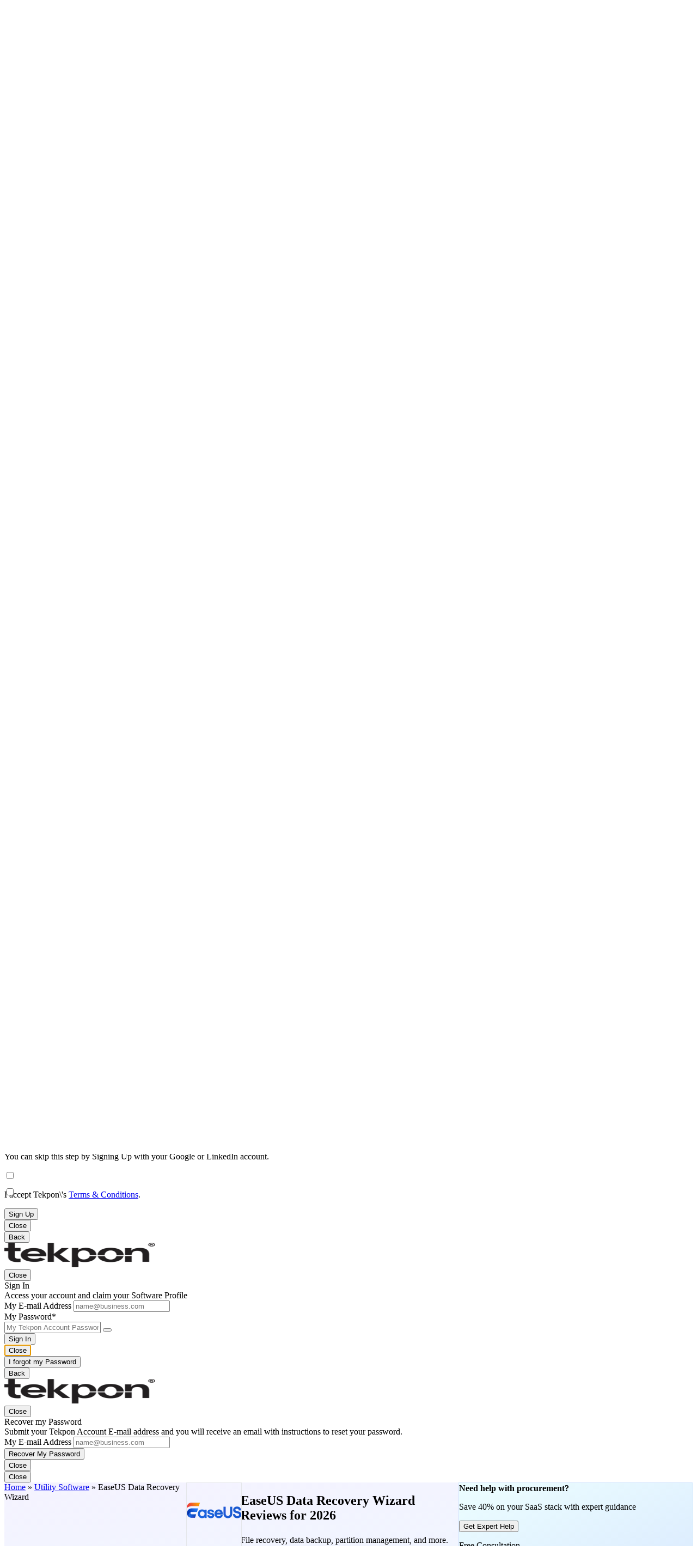

--- FILE ---
content_type: text/html; charset=UTF-8
request_url: https://tekpon.com/software/easeus/reviews/
body_size: 39420
content:
<!doctype html><html lang="en-US">
    <head>
    <meta charset="UTF-8" />
    <meta name="viewport" content="width=device-width, initial-scale=1, maximum-scale=10, viewport-fit=cover" />
    <meta name="mobile-web-app-capable" content="yes">
    <meta name="robots" content="index, follow, max-image-preview:large, max-snippet:-1, max-video-preview:-1" />
    <link rel="preconnect" href="https://media.tekpon.com"/>
    <link rel="preconnect" href="https://rss.tekpon.com"/>
    <link rel="preconnect" href="https://trk.tekpon.com"/>
    <link rel="preload" href="https://rss.tekpon.com/fonts/roboto/roman.woff2" crossorigin="anonymous" as="font" type="font/woff2" />
    <link rel="preload" href="https://rss.tekpon.com/fonts/roboto/roman-ext.woff2" crossorigin="anonymous" as="font" type="font/woff2" />
    <link rel="preload" href="https://rss.tekpon.com/fonts/urbanist/n-2.woff2" crossorigin="anonymous" as="font" type="font/woff2" />
    <link rel="preload" href="https://rss.tekpon.com/fonts/urbanist/i-2.woff2" crossorigin="anonymous" as="font" type="font/woff2" />
    <link rel="preload" href="https://rss.tekpon.com/fonts/icons/u35/icomoon.ttf" crossorigin="anonymous" as="font" type="font/woff2" />
    <link rel="preload" href="https://rss.tekpon.com/js/tkp/software.js" as="script" type="text/javascript" nonce="YTAwZWIyYjhiNTBkZDI4NmI4ZmY4NGUzMjM4ZjZmOTQ="/>

    <title>EaseUS Data Recovery Wizard Reviews 2026: Pricing & Features - Tekpon</title>

    <link rel="icon" type="image/webp" href="https://media.tekpon.com/logo/Tekpon-Favicon-512.webp" sizes="512x512"/>
    <link rel="icon" type="image/webp" href="https://media.tekpon.com/logo/Tekpon-Favicon-384.webp" sizes="384x384"/>
    <link rel="icon" type="image/webp" href="https://media.tekpon.com/logo/Tekpon-Favicon-300.webp" sizes="300x300"/>
    <link rel="icon" type="image/webp" href="https://media.tekpon.com/logo/Tekpon-Favicon-192.webp" sizes="192x192"/>
    <link rel="icon" type="image/webp" href="https://media.tekpon.com/logo/Tekpon-Favicon-180.webp" sizes="180x180"/>
    <link rel="icon" type="image/webp" href="https://media.tekpon.com/logo/Tekpon-Favicon-144.webp" sizes="144x144"/>
    <link rel="icon" type="image/webp" href="https://media.tekpon.com/logo/Tekpon-Favicon-120.webp" sizes="120x120"/>
    <link rel="icon" type="image/webp" href="https://media.tekpon.com/logo/Tekpon-Favicon-96.webp" sizes="96x96"/>
    <link rel="icon" type="image/webp" href="https://media.tekpon.com/logo/Tekpon-Favicon-72.webp" sizes="72x72"/>
    <link rel="icon" type="image/webp" href="https://media.tekpon.com/logo/Tekpon-Favicon-48.webp" sizes="48x48"/>
    <link rel="icon" type="image/webp" href="https://media.tekpon.com/logo/Tekpon-Favicon-32.webp" sizes="32x32"/>
    <link rel="shortcut icon" type="image/webp" href="https://media.tekpon.com/logo/Tekpon-Favicon-192.webp" sizes="192x192" >
    <link rel="apple-touch-icon" href="https://media.tekpon.com/logo/Tekpon-Favicon-120-apple.webp" sizes="120x120">
    <link rel="apple-touch-icon" href="https://media.tekpon.com/logo/Tekpon-Favicon-152-apple.webp" sizes="152x152">
    <link rel="apple-touch-icon" href="https://media.tekpon.com/logo/Tekpon-Favicon-180-apple.webp" sizes="180x180">

    <meta name="title" content="EaseUS Data Recovery Wizard Reviews 2026: Pricing & Features - Tekpon" />
    <meta property="og:title" content="EaseUS Data Recovery Wizard Reviews 2026: Pricing & Features - Tekpon" />
    <meta name="description" content="EaseUS offers file recovery, data backup, and more. Read reviews, check out pricing & features and see if it fits your needs." />
    <meta property="og:description" content="EaseUS offers file recovery, data backup, and more. Read reviews, check out pricing & features and see if it fits your needs." />
        <link rel="canonical" href="https://tekpon.com/software/easeus/reviews/" />
            
    <meta property="og:locale" content="en_US" />
    <meta property="og:type" content="article" />
    <meta property="og:url" content="https://tekpon.com/software/easeus/reviews/" />
    <meta property="og:site_name" content="Tekpon" />
    <meta name="author" property="article:author" content="Cristian" />
    <meta name="publish_date" property="og:publish_date" content="" />
    <meta property="article:modified_time" content="2024-08-12T15:18:33+00:00" />
    <meta property="article:publisher" content="https://www.facebook.com/tekponcom" />
    <meta name="image" content="https://media.tekpon.com/2023/02/EaseUS-new-logo.webp" />
    <meta property="og:image" content="https://media.tekpon.com/2023/02/EaseUS-new-logo.webp" />
    <meta name="twitter:image" content="https://media.tekpon.com/2023/02/EaseUS-new-logo.webp" />
    <meta property="og:image:type" content="image/webp" />
    <meta property="og:image:width" content="200" />
    <meta property="og:image:height" content="200" />
    <meta name="twitter:card" content="summary_large_image" />
    <meta name="twitter:title" content="EaseUS Data Recovery Wizard Reviews 2024: Pricing & Features - Tekpon" />
    <meta name="twitter:description" content="EaseUS offers file recovery, data backup, and more. Read reviews, check out pricing & features and see if it fits your needs." />        
    <meta name="twitter:site" content="@Tekponcom" />

<script type="application/ld+json" class="yoast-schema-graph">{"@context":"https:\/\/schema.org","@graph":[{"@type":"WebPage","@id":"https:\/\/tekpon.com\/software\/easeus\/reviews\/","url":"https:\/\/tekpon.com\/software\/easeus\/reviews\/","name":"EaseUS Data Recovery Wizard Reviews 2024: Pricing & Features - Tekpon","isPartOf":{"@id":"https:\/\/tekpon.com\/#website"},"datePublished":"2023-02-08T16:40:41+00:00","dateModified":"2024-08-12T15:18:33+00:00","description":"EaseUS offers file recovery, data backup, and more. Read reviews, check out pricing & features and see if it fits\u00a0your\u00a0needs.","inLanguage":"en-US","potentialAction":[{"@type":"ReadAction","target":["https:\/\/tekpon.com\/software\/easeus\/reviews\/"]}],"relatedLink":[]},{"@type":"WebSite","@id":"https:\/\/tekpon.com\/#website","url":"https:\/\/tekpon.com\/","name":"Tekpon","description":"Honest Reviews &amp; Software Services for Businesses","potentialAction":[{"@type":"SearchAction","target":{"@type":"EntryPoint","urlTemplate":"https:\/\/tekpon.com\/?s={search_term_string}"},"query-input":"required name=search_term_string"}],"inLanguage":"en-US"},{"@type":"SoftwareApplication","@id":"https:\/\/tekpon.com\/software\/easeus\/reviews\/#software","url":"https:\/\/tekpon.com\/software\/easeus\/reviews\/","description":"<p>EaseUS Data Recovery Wizard is a versatile data recovery software designed to help users recover lost, deleted, or formatted files from various storage devices such as hard drives, USB drives, SD cards, and more. The software is equipped with powerful scanning algorithms that can retrieve files from accidental deletions, system crashes, virus attacks, and even formatted or corrupted partitions.<\/p> <p>EaseUS Data Recovery Wizard offers a user-friendly interface, making it accessible to both tech-savvy individuals and beginners. The software provides two scanning modes: Quick Scan, which rapidly searches for deleted files, and Deep Scan, which performs a more comprehensive search to uncover files that are harder to retrieve. This ensures that users can recover as much data as possible.<\/p> <p>This tool is particularly useful for individuals, businesses, and IT professionals who need a reliable solution for recovering important documents, photos, videos, and other file types. By providing a secure and efficient recovery process, EaseUS Data Recovery Wizard minimizes data loss impact and helps users restore their files with ease. The software supports a wide range of file formats and is compatible with both Windows and macOS, making it a versatile choice for data recovery needs.<\/p>","publisher":{"@id":"https:\/\/tekpon.com\/#organization"},"datePublished":"2023-02-08T16:40:41+02:00","dateModified":"2024-08-12T15:18:33+02:00","mainEntityOfPage":"https:\/\/tekpon.com\/software\/easeus\/reviews\/#webpage","name":"EaseUS Data Recovery Wizard","headline":"EaseUS Data Recovery Wizard Reviews & Product Details","applicationCategory":"Utility Software","availableOnDevice":"Mobile - iPhone, Mobile - Android, Mobile - iPad, Desktop - Mac, Desktop - Windows","operatingSystem":"Mobile - iPhone, Mobile - Android, Mobile - iPad, Desktop - Mac, Desktop - Windows","isPartOf":{"@id":"https:\/\/tekpon.com\/software\/easeus\/reviews\/#webpage"},"image":{"@type":"ImageObject","@id":"https:\/\/media.tekpon.com\/2023\/02\/EaseUS-Logo.webp#primary-image","inLanguage":"en-US","url":"https:\/\/media.tekpon.com\/2023\/02\/EaseUS-Logo.webp","contentUrl":"https:\/\/media.tekpon.com\/2023\/02\/EaseUS-Logo.webp","representativeOfPage":true,"width":1,"height":1,"fileFormat":"image\/webp","caption":"EaseUS logo - software reviews by Tekpon"}},{"@type":"WPHeader","@id":"https:\/\/wp.tekpon.com\/#header","cssSelector":"#header"},{"@type":"SiteNavigationElement","@id":"#site-navigation","name":"Tekpon Menu"}]}</script>
    <script type="text/javascript" src="https://rss.tekpon.com/js/tkp/software.js" defer nonce="YTAwZWIyYjhiNTBkZDI4NmI4ZmY4NGUzMjM4ZjZmOTQ="></script>
    <script type="text/javascript" src="https://accounts.google.com/gsi/client" defer nonce="YTAwZWIyYjhiNTBkZDI4NmI4ZmY4NGUzMjM4ZjZmOTQ="></script>
    <script id="g-tag-manager" type="text/javascript">(function(w,d,s,l,i){w[l]=w[l]||[];w[l].push({'gtm.start':
new Date().getTime(),event:'gtm.js'});var f=d.getElementsByTagName(s)[0],
j=d.createElement(s),dl=l!='dataLayer'?'&l='+l:'';j.async=true;j.src='https://www.googletagmanager.com/gtm.js?id='+i+dl+'&gtm_auth=hG9ZN83zaxZizpSdpzt-mw&gtm_preview=env-14&gtm_cookies_win=x';f.parentNode.insertBefore(j,f);
})(window,document,'script','dataLayer','GTM-52MDMBW');</script>
    <script id="gsi-tekpon" type="text/javascript">function GSI_TEKPON(e){let t=getDomain("auth",!0)+"google/",o=(document.querySelector("#token"),JSON.stringify({credential:e.credential,client_id:e.client_id,clientId:e.clientId,time:Date.now(),cookie:navigator.cookieEnabled?1:"COOKIES DISABLED"}));postJSData(t,o).then((e=>e.json())).then((function(e){if(200===e.status)location.reload();else{let t=document.querySelector("#notice-response"),o=document.querySelector("#close-notice");API_RESPONSE(t,o,1e4,e.message)}}))}</script>
    <script id="g-accounts" type="text/javascript">window.onload=function(){"undefined"!=typeof google&&(google.accounts.id.initialize({client_id:"90327781008-b6lud04ba0s9q93va8670r1okl77fraj.apps.googleusercontent.com",callback:GSI_TEKPON,prompt_parent_id:"g_id_onload",auto_select:!0,nonce:"a00eb2b8b50dd286b8ff84e3238f6f94",context:"signin",ux_mode:"popup",itp_support:!0}),google.accounts.id.prompt())};</script>
    <script type="text/javascript" src="https://assets.calendly.com/assets/external/widget.js" async nonce="YTAwZWIyYjhiNTBkZDI4NmI4ZmY4NGUzMjM4ZjZmOTQ="></script>
    <style id="critical-software-inline-css" type="text/css">@layer reset, fonts, base, layout, cookies, components, utilities, shortcodes, loop, custom;

@layer reset{
    html, body, div, span, applet, object, iframe,
    h1, h2, h3, h4, h5, h6, p, blockquote, pre,
    a, abbr, acronym, address, big, cite, code,
    del, dfn, em, img, ins, kbd, q, s, samp,
    small, strike, strong, sub, sup, tt, var,
    b, u, i, center,
    dl, dt, dd, ol, ul, li,
    fieldset, form, label, legend,
    table, caption, tbody, tfoot, thead, tr, th, td,
    article, aside, canvas, details, embed, 
    figure, figcaption, footer, header, hgroup, 
    menu, nav, output, ruby, section, summary,
    time, mark, audio, video {
        margin: 0;
        padding: 0;
        border: 0;
        vertical-align: baseline;
        font-size: 100%;
        font-family: "Urbanist", "Roboto", sans-serif;
        vertical-align: baseline;
        -ms-overflow-style: none;
        scrollbar-width: none;
        color: var(--umbra);
    }

    /* HTML5 display-role reset for older browsers */
    article, aside, details, figcaption, figure, 
    footer, header, hgroup, menu, nav, section {
        display: block;
    }
    body {
        line-height: 1;
    }
    ol, ul {
        list-style: none;
    }
    blockquote, q {
        quotes: none;
    }
    blockquote:before, blockquote:after,
    q:before, q:after {
        content: '';
        content: none;
    }
    table {
        border-collapse: collapse;
        border-spacing: 0;
    }

    b, strong{font-weight: 700;}
    i, em, .i{font-style: italic;}

    a{text-decoration: none;}

    dialog,
    button{
        background-color: transparent;
        border: unset;
        padding: unset;
    }

    *, *::before, *::after{
        box-sizing: border-box;
        margin: unset;
    }

    input:not(.auth-check, .cf-check), textarea{
        -webkit-appearance: none;
        -moz-appearance: none;
        appearance: none;
        border: unset;
    }

    input[type=radio],
    input[type=checkbox]:not(.auth-check, .cf-check) {
        width: 0;
        height: 0;
        opacity: 0;
        position: absolute;
    }

    img{
        align-self: center;
    }
    
}
@layer base{

    :root{
        font-size: 10px; /* base 1rem */
        font-weight: 400;
    
        /* Fonts sizes and heights */

        --f-size-xxxs: clamp(1.2rem, 0.143vw + 1.157rem, 1.4rem);   /* 12 - 14 px */
        --f-size-xxs: clamp(1.4rem, 0.143vw + 1.357rem, 1.6rem);    /* 14 - 16 px */
        --f-size-xs: clamp(1.6rem, 0.071vw + 1.579rem, 1.7rem);     /* 16 - 17 px */
        --f-size-s: clamp(1.8rem, 0.071vw + 1.779rem, 1.9rem);      /* 18 - 18 px */
        --f-size-m: clamp(1.9rem, 0.071vw + 1.879rem, 2rem);        /* 19 - 20 px */
        --f-size-l: clamp(2rem, 0.214vw + 1.936rem, 2.3rem);        /* 20 - 23 px */
        --f-size-xl: clamp(2.2rem, 0.286vw + 2.114rem, 2.6rem);     /* 22 - 26 px */
        --f-size-xxl: clamp(2.3rem, 0.429vw + 2.171rem, 2.9rem);    /* 23 - 29 px */
        --f-size-xxxl: clamp(2.5rem, 0.5vw + 2.35rem, 3.2rem);      /* 25 - 32 px */  
        --f-size-xxxxl: clamp(2.8rem, 0.857vw + 2.543rem, 4rem);    /* 28 - 40 px */  
        --f-size-5xl: clamp(3rem, 1.214vw + 2.636rem, 4.7rem);       /* 30 - 47 px */  
        --f-size-6xl: clamp(3.2rem, 1.5vw + 2.75rem, 5.3rem);        /* 32 - 53 px */

        --f-size-7xl: clamp(3.5rem, 2.5vw + 1.25rem, 6rem);         /* 35 - 60 px */  

        --l-height-xxxs: calc( var(--f-size-xxxs) * 1.3);   /* 16 - 18 */
        --l-height-xxs: calc( var(--f-size-xxs) * 1.3);     /* 18 - 21 */
        --l-height-xs: calc( var(--f-size-xs) * 1.35);      /* 22 - 23 */
        --l-height-s: calc( var(--f-size-s) * 1.4 );        /* 25 - 25 */
        --l-height-m: calc( var(--f-size-m) * 1.45 );       /* 27 - 29 */
        --l-height-l: calc( var(--f-size-l) * 1.5 );        /* 30 - 35 */
        --l-height-xl: calc( var(--f-size-xl) * 1.55 );     /* 34 - 40 */
        --l-height-xxl: calc( var(--f-size-xxl) * 1.6 );    /* 37 - 46 */
        --l-height-xxxl: calc( var(--f-size-xxxl) * 1.7 );  /* 42 - 54 */
    
    
        /* umbra colors */
        --umbra: #211F20;
        --umbra-9: #211f20e6;
        --umbra-8: #211F20CC;
        --umbra-7: #211f20b3;
        --umbra-6: #211f2099;
        --umbra-5: #211f2080;
        --umbra-4: #211f2066;
        --umbra-3: #211f204d;
        --umbra-2: #211f2033;
        --umbra-1: #211f201a;
        --umbra-05: #211f200d;


        /* base colors */
        --f-dark-default: #211F20CC;
        --f-dark-titles: #211f20;
        --f-dark-small: #2d3e50;
        --gray-light: #a9a9a9;
        --gray: #808080;
        --gray-dark: #5d5d5d;

        --dark-content: #211F20CC;
    
        --f-light-default: #ffffff;
        --f-light-other: #f5f8fa;
    
        /* main colors */
        --bondi-blue: #0091b0;
        --bondi-blue-2: #0091b033;
        --bondi-blue-1: #0091b01a;
        --governor-bay: #4735af;
        --governor-bay-2: #4735af33;
        --governor-bay-1: #4735af1a;
    
        /* accent colors */
        --marigold: #f5c26b; /* gradient used as single color */
        --marigold-2: #f5c26b33;
        --marigold-1: #f5c26b1a;
        --candy-apple: #f2545b;
        --candy-apple-5: #f2545b80;
        --candy-apple-2: #f2545b33;
        --candy-apple-1: #f2545b1a; 

        /* old colors */
        --thunderdome: #6a78d1;
        --thunderdome-2: #6a78d133;
        --thunderdome-1: #6a78d11a;

        --calypso: #00a4bd;
        --calypso-2: #00a4bd;
        --calypso-1: #00a4bd1a;

        --norman: #f2547d;
        --norman-2: #f2547d33;
        --norman-1: #f2547d1a;

        --slinky: #516f90;

        /* --oz: #00bda5; */
        --oz: #00927f;
        --oz-5: #00bda580;
        --oz-2: #00bda533;
        --oz-1: #00bda51a;

        --sorbet: #ff8f59;
        --sorbet-2: #ff8f5933;
        --sorbet-1: #ff8f591a;
        --exp-color: #7c98b6;

        /* gradients */
        --radial-gr: radial-gradient(circle, var(--governor-bay) 0%, var(--bondi-blue) 40%, var(--governor-bay) 80%, var(--governor-bay) 100%);
    
        --linear-gr-1: linear-gradient(145deg, var(--bondi-blue) 0%, var(--governor-bay) 50%, var(--governor-bay) 100%);
        --linear-gr-1-r: linear-gradient(315deg, var(--bondi-blue) 0%, var(--governor-bay) 50%, var(--governor-bay) 100%);
    
        --linear-gr-2: linear-gradient(145deg, var(--marigold) 0%, var(--candy-apple) 50%, var(--candy-apple) 100%);
    
        --linear-gr-4: linear-gradient(145deg,var(--electric-violet) 0,var(--bondi-blue) 50%,var(--bondi-blue) 100%);
            --linear-gr-4-b: linear-gradient(145deg,var(--governor-bay) 0,var(--bondi-blue) 50%,var(--bondi-blue) 100%);

        --linear-gr-5: linear-gradient(145deg,var(--gray-light) 0,var(--gray-light) 50%,var(--gray) 100%);
    
        --linear-gr-6: linear-gradient(145deg,var(--sorbet) 0,var(--marigold) 50%,var(--marigold) 100%);

        --exp-gr: repeating-linear-gradient(-55deg,#f8f8f8,#f8f8f8 10px,rgba(225, 224, 224, 0.45) 10px,rgba(225, 224, 224, 0.4) 20px);
    
        /* shadows */

        --shadow-sm: 0 0 #000, 0 0 #000, 0 1px 2px 0 hsl( 251 71% 50% / .05);
        --shadow-md: 0 4px 6px -1px hsl( 251 71% 50% / .1), 0 2px 4px -2px hsl( 251 71% 50% / .1);
        --shadow-lg: 0 10px 15px -3px hsl( 251 71% 50% / .1), 0 4px 6px -4px hsl( 251 71% 50% / .1);

        /* Spacings */
        --gap-xxs: 0.3rem;
        --gap-xs: 0.6rem;
        --gap-s: 1.2rem;
        --gap-m: 2.4rem;
        --gap-l: 3.6rem;
        --gap-xl: 4.8rem;
        --gap-xxl: 6rem;
    
        --rm-sticky: 75px;
        --rm-mob-sticky: 75px;
    
        --m-s-p-top: 7rem;
    
        /* Border radius */
        --b-r-s: 3px;
        --b-r-m: 5px;
        --b-r-l: 10px;
        --b-r-xl: 20px;
    
        --b-w-s: 1px;
        --b-w-m: 2px;
        --b-w-l: 3px;
    
        --b-s-glass: inset -20px -20px 45px rgba(255, 255, 255, 0.5), 10px 10px 20px rgba(0, 0, 0, 0.1), 5px 5px 10px rgba(0, 0, 0, 0.06);
        --b-s-glass-d: inset -20px -20px 45px rgb(255 255 255 / 25%), 10px 10px 20px rgb(0 0 0 / 10%), 5px 5px 10px rgb(0 0 0 / 6%);
    
    
        /* Structures */
        --auto-cols: repeat(auto-fit,minmax(29rem,1fr));
        --full-w: min(calc(100% - clamp(2rem,-2.4878rem + 14.0244vw,25rem)),95%);
        --m-full-vh: 100vh;

        --full-h: 100dvh;
    
    }

    .g0{ gap: var(--gap-xxs); }
    .g3{ gap: 3px; }
    .g5{ gap: var(--gap-xs); }
    .g10{ gap: var(--gap-s); }
    .g20{ gap: var(--gap-m); }
    .g30{ gap: var(--gap-l);}
    .g40{ gap: var(--gap-xl); }
    .g50{ gap: var(--gap-xxl); }

    
    @media all and (min-width: 960px){
        html{scroll-padding-top: 10rem;}
    }
    @media all and (max-width: 959px){
        html{scroll-padding-top: var(--m-s-p-top);-webkit-overflow-scrolling: touch;}
    }

    .spaceB{justify-content: space-between;}
    .spaceA{justify-content: space-around;}
    .spaceE{justify-content: space-evenly;}
    
    .inline{display: inline}
    
    .grid2{display: grid; grid-template-columns: repeat(2, 1fr);}
    .grid3{display: grid; grid-template-columns: repeat(3, 1fr);}
    .grid4{display: grid; grid-template-columns: repeat(4, 1fr);}
    
    .ny{font-family: 'Made Tommy', 'Roboto', sans-serif;}
    .white{color: var(--f-light-default)}

    .hide{
        position: absolute;
        width: 1px;
        height: 1px;
        left: -2000px;
        top: -2000px;
    }
    .hide-svg {
        position: absolute;
        left: 0;
        top: 0;
        right: 0;
        bottom: 0;
        width: 100%;
        height: 100%;
        z-index: -1;
    }
    .tekpon-rect{
        position: absolute;
        top: 0;
        left: 0;
        right: 0;
        bottom: 0;
        width: 100%;
        height: 100%;
        z-index: 1;
    }
    
    .tekpon-svg{
        position: absolute;
        width: 0;
        height: 0;
    }

    .p25{padding: clamp(1rem, 0.4667rem + 1.3333vw, 3rem);}
    
    .bg-gr{background-image: var(--linear-gr-1);}
    .bg-gr-r{background-image: var(--linear-gr-1-r);}
    
    .url-btn,
    .ua-compare,
    .nos {
        -webkit-touch-callout: none; /* iOS Safari */
          -webkit-user-select: none; /* Safari */
           -khtml-user-select: none; /* Konqueror HTML */
             -moz-user-select: none; /* Old versions of Firefox */
              -ms-user-select: none; /* Internet Explorer/Edge */
                  user-select: none; /* Non-prefixed version, currently
                                        supported by Chrome, Edge, Opera and Firefox */
    }
    

    img:not([src]){
        visibility: hidden;
    }
    
    .noSB::-webkit-scrollbar{
        opacity: 0;
        height: 0;
        width: 0;
    }

    .borderBox{
        border: 1px solid var(--umbra-1);
        border-radius: var(--b-r-xl);
    }

    .btn{
        display: flex;
        place-items: center;
        justify-content: center;
        gap: var(--gap-xs);
        width: fit-content;
        max-width: 100%;
        height: fit-content;
        font-size: var(--f-size-s);
        line-height: 100%;
        border-radius: var(--b-r-m);
        text-align: center;
        white-space: nowrap;
        cursor: pointer;
        user-select: none;
        position: relative;
    }
    .btn.bg,
    .btn.br{ padding: var(--gap-s) var(--gap-m); }

        .btn.br.blue svg{ fill: var(--governor-bay); }
        .btn.br.red svg{ fill: var(--candy-apple); }
        .btn.br.green svg{ fill: var(--oz) }

        .btn.bg.blue svg{ fill: var(--f-light-default); }
        .btn.bg.red svg{ fill: var(--f-light-default); }
        .btn.bg.green svg{ fill: var(--f-light-default); }

        .btn.bg{ font-weight: 500; }
        .btn.br{ font-weight: 600; }

        .btn.bg:not( .none, .focus, :focus ){
            box-shadow: var(--shadow-sm);
        }

        .btn.bg:not( .none, .white, .gold ){
            color: var(--f-light-default);
        }

        .btn.uc{ text-transform: uppercase; }

        .btn.bg.hover,
        .btn.bg:hover{ box-shadow: var(--shadow-lg); }

        .btn:disabled,
        .btn.off{ opacity: 0.5; }

        .bg.blue{ background: var(--governor-bay); }
        .br.blue{
            border: 1px solid var(--governor-bay);
            color: var(--governor-bay);
        }

        .br.blue.hover,
        .br.blue:hover{ background: var(--governor-bay-1); }
        
        .btn.blue.focus,
        .btn.blue:focus{ box-shadow: 0px 1px 2px 0px rgba(255, 255, 255, 0.25) inset, 0px -1px 2px 0px rgba(0, 0, 0, 0.25) inset, 0px 0px 0px 3px var(--governor-bay-2); }


        .bg.red{ background: var(--candy-apple); }
        .br.red{
            border: 1px solid var(--candy-apple);
            color: var(--candy-apple);
        }

        .br.red.hover,
        .br.red:hover{ background: var(--candy-apple-1); }

        .btn.red.focus,
        .btn.red:focus{ box-shadow: 0px 1px 2px 0px rgba(255, 255, 255, 0.25) inset, 0px -1px 2px 0px rgba(0, 0, 0, 0.25) inset, 0px 0px 0px 3px var(--candy-apple-2); }



        .bg.green{ background: var(--oz); }
        .br.green{
            border: 1px solid var(--oz);
            color: var(--oz);
        }

        .br.green.hover,
        .br.green:hover{ background: var(--oz-o10); }

        .btn.green.focus,
        .btn.green:focus{ box-shadow: 0px 1px 2px 0px rgba(255, 255, 255, 0.25) inset, 0px -1px 2px 0px rgba(0, 0, 0, 0.25) inset, 0px 0px 0px 3px var(--oz-o20); }



        .bg.gold{ background: var(--marigold); }
        .br.gold{
            border: 1px solid var(--marigold);
            color: var(--marigold);
        }

        .br.gold.hover,
        .br.gold:hover{ background: var(--marigold); color: var(--umbra-8); }

        .btn.gold.focus,
        .btn.gold:focus{ box-shadow: 0px 1px 2px 0px rgba(255, 255, 255, 0.25) inset, 0px -1px 2px 0px rgba(0, 0, 0, 0.25) inset, 0px 0px 0px 3px var(--marigold); }


        .bg.gray{ background: rgba(33, 31, 32, 0.2); }
        .br.gray{
            border: 1px solid #211F2033;
        }

        .br.gray.hover,
        .br.gray:hover{ background: rgba(33, 31, 32, 0.1); }

        .btn.gray.focus,
        .btn.gray:focus{ box-shadow: 0px 1px 2px 0px rgba(255, 255, 255, 0.25) inset, 0px -1px 2px 0px rgba(0, 0, 0, 0.25) inset, 0px 0px 0px 3px var(--marigold); }



        .bg.white{ 
            background: var(--f-light-default); 
            color: var(--governor-bay);
        }
        .br.white{
            background: transparent;
            border: 1px solid var(--f-light-default);
            color: var(--f-light-default);
        }

        .btn:not( .bg, .br ).white{ color: var(--governor-bay); }

        .br.white.hover,
        .br.white:hover{ background: rgba(255, 255, 255, 0.20); border: 1px solid var(--f-light-default); }

        .btn.white.focus,
        .btn.white:focus{ box-shadow: 0px 0px 0px 3px rgba(255, 255, 255, 0.20); }
        


        .btn.none{ text-decoration: underline; }
        .bg.none{
            background: transparent;
            color: var(--governor-bay);  
        }

        .bg.none.hover,
        .bg.none:hover{ background: var(--governor-bay-1); }

        .br.none{ color: var(--f-light-default); }

        .br.none.hover,
        .br.none:hover{ background: var(--governor-bay-1); }

        .btn.none.focus,
        .btn.none:focus{ box-shadow: 0px 0px 0px 3px var(--governor-bay-2); }
        

        .btn > p,
        .btn > span{
            color: inherit;
            font-size: inherit;
            line-height: inherit;
        }

        .btn .text{
            font: inherit;
            font-family: Roboto, sans-serif;
            color: inherit;
            font-weight: 600;
            color: inherit;
        }

        .btn span,
        .btn .icon{
            font-size: inherit;
            color: inherit;
            line-height: 1 !important;
        }

        .btn svg{
            width: 30px;
            height: 30px;
        }

    .auth-btn{
        display: flex;
        height: 40px;
        width: 240px;
        border: unset;
        border-radius: var(--b-r-s);
        cursor: pointer;
        padding: 0;
        place-content: center;
        gap: 5px;
    }

        .auth-btn .btn-icon{
            color: var(--f-light-default);
            font-size: var(--f-size-l);
            line-height: 40px;
            padding: 0 5px;
        }
        .auth-btn .btn-txt{
            font-size: var(--f-size-xs);
            line-height: 40px;
            font-weight: 500;
            width: fit-content;
            color: var(--f-light-default);
            text-align: center;
            white-space: nowrap;
            text-wrap: nowrap;
        }

    .auth-btn.linkedin{
        /* background-color: #0077b5; */
        background-color: #0a66c2;
    }
    .auth-btn.linkedin:hover{
        background-color: #004182;
    }

        .auth-btn.linkedin .icon-linkedin2{

        }

        .auth-btn.email.signin .btn-icon{
            font-size: var(--f-size-xs);
        }


    .scrollX{
        overflow-x: scroll;
        -webkit-overflow-scrolling: touch;
        scroll-behavior: smooth;
        scroll-padding: 0 var(--gap-l);
        scroll-snap-type: x mandatory;
        scrollbar-width: none;
        scrollbar-gutter: stable both-edges;

    }

}

@layer layout{

    body:not(.home, .post) main{
        position: relative;
        min-height: 100vh;
    }

    @media all and (min-width: 1024px){

        .home main,
        .software main,
        .edit_software main,
        .new_listing main{ padding: 0 0 100px 0; }

        body:not(.home, .software, .edit_software, .new_listing, .event, .t1k, .about, .get_listed, .connect, .awards, .expert, .insights, .topic, .post, .tekpon_magazine, .magazines, .magazine, .presses, .press, .podcasts, .podcast, .author ) main{ padding: var(--gap-l) 0 100px 0; }
        body.event main, body.t1k main, body.connect main, body.awards main, body.expert main, body.insights main, body.topic main, body.post main, body.tekpon_magazine main, body.magazines main, body.magazine main, body.presses main, body.press main, body.podcasts main, body.podcast main, body.author main{ padding: 0 0 100px 0; }

        body main{ margin-top: 70px; }

    }

    @media all and (max-width: 1023px){

        .home main,
        .software main,
        .edit_software main,
        .new_listing main{ padding: 0 0 100px 0; }

        body:not( .home, .software, .edit_software, .new_listing, .event, .t1k, .about, .get_listed, .connect, .awards, .expert, .insights, .topic, .post, .tekpon_magazine, .magazines, .magazine, .presses, .press .podcasts, .podcast, .author ) main{ padding: 40px 0; }
        body.event main, body.t1k main, body.connect main, body.awards main, body.expert main, body.insights main, body.topic main, body.post main, body.tekpon_magazine main, body.magazines main, body.magazine main, body.presses main, body.press main, body.podcasts main, body.podcast main, body.author main{ padding: 0 0 100px 0; }

        body.about main, body.get_listed main{ padding: 60px 0 0 0; }

        body main{ margin-top: 60px; }

    }

    .boxW5{width: min(500px, 95%);}
    .boxW6{width: min(600px, 95%);}
    .boxW7{width: min(700px, 95%);}
    .boxW8{width: min(800px, 95%);}
    .boxM{width: min(800px, 95%);}
    .boxW{width: min(960px, 95%);}
    .boxWL{width: min(1160px, 95%);}
    
    .fullW{width: 100%}
    .fullH{height: 100%}
    .halfH{height: 50%}
    .fitW{ width: fit-content; }
    .minW{ width: min-content; }
    .alignC{text-align: center}
    .flexR{display: -webkit-box;display: -ms-flexbox;display: flex; flex-direction: row;}
    .flexC{display: -webkit-box;display: -ms-flexbox;display: flex; flex-direction: column;}
    .flexM{place-content: center; place-items: center;}
    .flexW{flex-wrap: wrap;}
    .selfS{align-self: flex-start;}
    .selfC{align-self: center;}
    .selfE{align-self: flex-end;}
    .gap{gap: var(--gap-l);}
    .b{font-weight: 600;}
    .auto-cols{grid-template-columns: var(--auto-cols);}


    @media all and (min-width: 1024px){

        main,
        .boxW.flexC{
            gap: var(--gap-l);
        }

    }
    
    @media all and (max-width: 1023px){

        main,
        .boxW.flexC{
            gap: var(--gap-m);
        }

    }    

    
    .pRel{ position: relative; }
    
    .space-B{justify-content: space-between;}


    .sb{
        overflow: auto;
    }
    .sb::-webkit-scrollbar{
        width: 10px;
        height: 7px;
    }
    
    .sb::-webkit-scrollbar-track{
        background: transparent;
    }
    .sb::-webkit-scrollbar-thumb{
        background-clip: content-box;
        background: transparent;
        border-radius: 16px;
        border: 1px solid transparent;
        transition: all 0.3s ease-in-out;
    }
    
    .sb::-webkit-scrollbar-corner{background: transparent}
    .sb::-webkit-scrollbar-button{width:0;height:0;display:none}
    
    
    @media all and (min-width: 1024px){
    
        .sb:hover::-webkit-scrollbar-thumb{
            background: #babac0;
        }
    }
    
    @media all and (max-width: 1023px){
    
        .sb::-webkit-scrollbar-thumb{
            background: #babac0;
        }
    }

    
}@layer fonts{

    /* latin-ext */
    @font-face {
        font-family: 'Urbanist';
        font-style: italic;
        font-weight: 100 900;
        font-display: swap;
        src: url(https://rss.tekpon.com/fonts/urbanist/i-1.woff2) format('woff2');
        unicode-range: U+0100-02AF, U+0304, U+0308, U+0329, U+1E00-1E9F, U+1EF2-1EFF, U+2020, U+20A0-20AB, U+20AD-20C0, U+2113, U+2C60-2C7F, U+A720-A7FF;
    }
    /* latin */
    @font-face {
        font-family: 'Urbanist';
        font-style: italic;
        font-weight: 100 900;
        font-display: swap;
        src: url(https://rss.tekpon.com/fonts/urbanist/i-2.woff2) format('woff2');
        unicode-range: U+0000-00FF, U+0131, U+0152-0153, U+02BB-02BC, U+02C6, U+02DA, U+02DC, U+0304, U+0308, U+0329, U+2000-206F, U+2074, U+20AC, U+2122, U+2191, U+2193, U+2212, U+2215, U+FEFF, U+FFFD;
    }
    /* latin-ext */
    @font-face {
        font-family: 'Urbanist';
        font-style: normal;
        font-weight: 100 900;
        font-display: swap;
        src: url(https://rss.tekpon.com/fonts/urbanist/n-1.woff2) format('woff2');
        unicode-range: U+0100-02AF, U+0304, U+0308, U+0329, U+1E00-1E9F, U+1EF2-1EFF, U+2020, U+20A0-20AB, U+20AD-20C0, U+2113, U+2C60-2C7F, U+A720-A7FF;
    }
    /* latin */
    @font-face {
        font-family: 'Urbanist';
        font-style: normal;
        font-weight: 100 900;
        font-display: swap;
        src: url(https://rss.tekpon.com/fonts/urbanist/n-2.woff2) format('woff2');
        unicode-range: U+0000-00FF, U+0131, U+0152-0153, U+02BB-02BC, U+02C6, U+02DA, U+02DC, U+0304, U+0308, U+0329, U+2000-206F, U+2074, U+20AC, U+2122, U+2191, U+2193, U+2212, U+2215, U+FEFF, U+FFFD;
    }


    /* latin extended */
    @font-face {
        font-family: 'Roboto';
        font-style: normal;
        font-weight: 100 900;
        font-stretch: 100%;
        font-display: swap;
        src: url(https://rss.tekpon.com/fonts/roboto/roman-ext.woff2) format('woff2');
        unicode-range: U+0100-02BA, U+02BD-02C5, U+02C7-02CC, U+02CE-02D7, U+02DD-02FF, U+0304, U+0308, U+0329, U+1D00-1DBF, U+1E00-1E9F, U+1EF2-1EFF, U+2020, U+20A0-20AB, U+20AD-20C0, U+2113, U+2C60-2C7F, U+A720-A7FF;
    }

    /* latin */
    @font-face {
        font-family: 'Roboto';
        font-style: normal;
        font-weight: 100 900;
        font-stretch: 100%;
        font-display: swap;
        src: url(https://rss.tekpon.com/fonts/roboto/roman.woff2) format('woff2');
        unicode-range: U+0000-00FF, U+0131, U+0152-0153, U+02BB-02BC, U+02C6, U+02DA, U+02DC, U+0304, U+0308, U+0329, U+2000-206F, U+20AC, U+2122, U+2191, U+2193, U+2212, U+2215, U+FEFF, U+FFFD;
    }

    /* latin italic extended */
    @font-face {
        font-family: 'Roboto';
        font-style: italic;
        font-weight: 100 900;
        font-stretch: 100%;
        font-display: swap;
        src: url(https://rss.tekpon.com/fonts/roboto/italic-ext.woff2) format('woff2');
        unicode-range: U+0100-02BA, U+02BD-02C5, U+02C7-02CC, U+02CE-02D7, U+02DD-02FF, U+0304, U+0308, U+0329, U+1D00-1DBF, U+1E00-1E9F, U+1EF2-1EFF, U+2020, U+20A0-20AB, U+20AD-20C0, U+2113, U+2C60-2C7F, U+A720-A7FF;
    }

    /* latin italic */
    @font-face {
        font-family: 'Roboto';
        font-style: italic;
        font-weight: 100 900;
        font-stretch: 100%;
        font-display: swap;
        src: url(https://rss.tekpon.com/fonts/roboto/italic.woff2) format('woff2');
        unicode-range: U+0000-00FF, U+0131, U+0152-0153, U+02BB-02BC, U+02C6, U+02DA, U+02DC, U+0304, U+0308, U+0329, U+2000-206F, U+20AC, U+2122, U+2191, U+2193, U+2212, U+2215, U+FEFF, U+FFFD;
    }


    @font-face {
        font-family: 'Made Tommy';
        font-style: normal;

        font-display: swap;
        src:    url('https://rss.tekpon.com/fonts/tommy/medium.woff2') format('woff2'),
                url('https://rss.tekpon.com/fonts/tommy/medium.woff') format('woff'),
                url('https://rss.tekpon.com/fonts/tommy/medium.otf') format('opentype');

        -webkit-font-smoothing: antialiased;
        -moz-osx-font-smoothing: grayscale;
    }


    @font-face {
        font-family: 'icomoon';
        src:  url('https://rss.tekpon.com/fonts/icons/u36/icomoon.eot');
        src:  url('https://rss.tekpon.com/fonts/icons/u36/icomoon.eot#iefix') format('embedded-opentype'),
        url('https://rss.tekpon.com/fonts/icons/u36/icomoon.ttf') format('truetype'),
        url('https://rss.tekpon.com/fonts/icons/u36/icomoon.woff') format('woff'),
        url('https://rss.tekpon.com/fonts/icons/u36/icomoon.svg#icomoon') format('svg');
        font-weight: normal;
        font-style: normal;
        font-display: swap;
    }

    [class^="icon-"], [class*=" icon-"] {
        /* use !important to prevent issues with browser extensions that change fonts */
        font-family: 'icomoon' !important;
        speak: never;
        font-style: normal;
        font-weight: normal;
        font-variant: normal;
        text-transform: none;
        line-height: 1;

        /* Better Font Rendering =========== */
        -webkit-font-smoothing: antialiased;
        -moz-osx-font-smoothing: grayscale;
    }

}@layer fonts{
.icon-compare_arrows:before {
  content: "\e953";
}
.icon-compare:before {
  content: "\e954";
}
.icon-hash1:before {
  content: "\e952";
}
.icon-globe:before {
  content: "\e937";
}
.icon-facebook:before {
  content: "\e933";
}
.icon-twitter:before {
  content: "\e934";
}
.icon-linkedin:before {
  content: "\e935";
}
.icon-business_center:before {
  content: "\e908";
}
.icon-content_copy:before {
  content: "\e906";
}
.icon-balance-scale:before {
  content: "\e955";
}
.icon-hash:before {
  content: "\e951";
}
.icon-price-tags:before {
  content: "\e93f";
}
.icon-cancel-circle:before {
  content: "\e93b";
}
.icon-close:before {
  content: "\e93b";
}
.icon-remove:before {
  content: "\e93b";
}
.icon-delete:before {
  content: "\e93b";
}
.icon-split:before {
  content: "\e95b";
}
.icon-equalizer:before {
  content: "\e956";
}
.icon-sliders:before {
  content: "\e956";
}
.icon-settings:before {
  content: "\e956";
}
.icon-preferences:before {
  content: "\e956";
}
.icon-dashboard:before {
  content: "\e956";
}
.icon-control:before {
  content: "\e956";
}
.icon-equalizer1:before {
  content: "\e958";
}
.icon-sliders1:before {
  content: "\e958";
}
.icon-settings1:before {
  content: "\e958";
}
.icon-preferences1:before {
  content: "\e958";
}
.icon-dashboard1:before {
  content: "\e958";
}
.icon-control1:before {
  content: "\e958";
}
.icon-equalizer2:before {
  content: "\e959";
}
.icon-sliders2:before {
  content: "\e959";
}
.icon-settings2:before {
  content: "\e959";
}
.icon-preferences2:before {
  content: "\e959";
}
.icon-dashboard2:before {
  content: "\e959";
}
.icon-control2:before {
  content: "\e959";
}
.icon-equalizer3:before {
  content: "\e95a";
}
.icon-sliders3:before {
  content: "\e95a";
}
.icon-settings3:before {
  content: "\e95a";
}
.icon-preferences3:before {
  content: "\e95a";
}
.icon-dashboard3:before {
  content: "\e95a";
}
.icon-control3:before {
  content: "\e95a";
}
.icon-file-text:before {
  content: "\e94f";
}
.icon-file-text1:before {
  content: "\e950";
}
.icon-brain:before {
  content: "\e94e";
}
.icon-head:before {
  content: "\e94e";
}
.icon-intelligence:before {
  content: "\e94e";
}
.icon-book:before {
  content: "\e94c";
}
.icon-read:before {
  content: "\e94c";
}
.icon-reading:before {
  content: "\e94c";
}
.icon-book1:before {
  content: "\e94d";
}
.icon-read1:before {
  content: "\e94d";
}
.icon-reading1:before {
  content: "\e94d";
}
.icon-users1:before {
  content: "\e947";
}
.icon-stack-user:before {
  content: "\e948";
}
.icon-bubble-user:before {
  content: "\e949";
}
.icon-user1:before {
  content: "\e94a";
}
.icon-users2:before {
  content: "\e94b";
}
.icon-price-tags1:before {
  content: "\e940";
}
.icon-price-tags2:before {
  content: "\e941";
}
.icon-price-tags3:before {
  content: "\e942";
}
.icon-price-tags4:before {
  content: "\e943";
}
.icon-price-tag:before {
  content: "\e944";
}
.icon-cash:before {
  content: "\e945";
}
.icon-money:before {
  content: "\e945";
}
.icon-dollar-bill:before {
  content: "\e945";
}
.icon-payment:before {
  content: "\e945";
}
.icon-ecommerce:before {
  content: "\e945";
}
.icon-coin-dollar:before {
  content: "\e946";
}
.icon-money1:before {
  content: "\e946";
}
.icon-cash1:before {
  content: "\e946";
}
.icon-currency-dollar:before {
  content: "\e946";
}
.icon-arrow-down:before {
  content: "\e93e";
}
.icon-down:before {
  content: "\e93e";
}
.icon-download:before {
  content: "\e93e";
}
.icon-bottom:before {
  content: "\e93e";
}
.icon-arrow-down4:before {
  content: "\e93d";
}
.icon-calendar:before {
  content: "\e93c";
}
.icon-briefcase:before {
  content: "\e936";
}
.icon-portfolio:before {
  content: "\e936";
}
.icon-suitcase:before {
  content: "\e936";
}
.icon-work:before {
  content: "\e936";
}
.icon-job:before {
  content: "\e936";
}
.icon-employee:before {
  content: "\e936";
}
.icon-users:before {
  content: "\e938";
}
.icon-heart:before {
  content: "\e939";
}
.icon-like:before {
  content: "\e939";
}
.icon-love:before {
  content: "\e939";
}
.icon-favorite:before {
  content: "\e939";
}
.icon-heart1:before {
  content: "\e93a";
}
.icon-like1:before {
  content: "\e93a";
}
.icon-love1:before {
  content: "\e93a";
}
.icon-favorite1:before {
  content: "\e93a";
}
.icon-new-tab:before {
  content: "\e91e";
}
.icon-enlarge2:before {
  content: "\e932";
}
.icon-shrink:before {
  content: "\e917";
}
.icon-collapse:before {
  content: "\e917";
}
.icon-minimize:before {
  content: "\e917";
}
.icon-contract:before {
  content: "\e917";
}
.icon-shrink2:before {
  content: "\e918";
}
.icon-collapse2:before {
  content: "\e918";
}
.icon-minimize2:before {
  content: "\e918";
}
.icon-contract2:before {
  content: "\e918";
}
.icon-enlarge:before {
  content: "\e919";
}
.icon-expand:before {
  content: "\e919";
}
.icon-maximize:before {
  content: "\e919";
}
.icon-fullscreen:before {
  content: "\e919";
}
.icon-enlarge1:before {
  content: "\e91b";
}
.icon-expand1:before {
  content: "\e91b";
}
.icon-maximize1:before {
  content: "\e91b";
}
.icon-fullscreen1:before {
  content: "\e91b";
}
.icon-shrink1:before {
  content: "\e91d";
}
.icon-collapse1:before {
  content: "\e91d";
}
.icon-minimize1:before {
  content: "\e91d";
}
.icon-contract1:before {
  content: "\e91d";
}
.icon-shrink4:before {
  content: "\e920";
}
.icon-collapse4:before {
  content: "\e920";
}
.icon-minimize4:before {
  content: "\e920";
}
.icon-contract4:before {
  content: "\e920";
}
.icon-arrow-left:before {
  content: "\e921";
}
.icon-left:before {
  content: "\e921";
}
.icon-arrow-previous:before {
  content: "\e921";
}
.icon-arrow-left1:before {
  content: "\e922";
}
.icon-left1:before {
  content: "\e922";
}
.icon-arrow-previous1:before {
  content: "\e922";
}
.icon-arrow-right:before {
  content: "\e925";
}
.icon-right:before {
  content: "\e925";
}
.icon-arrow-next:before {
  content: "\e925";
}
.icon-arrow-right1:before {
  content: "\e926";
}
.icon-right1:before {
  content: "\e926";
}
.icon-arrow-next1:before {
  content: "\e926";
}
.icon-arrow-up:before {
  content: "\e928";
}
.icon-up:before {
  content: "\e928";
}
.icon-arrow-top:before {
  content: "\e928";
}
.icon-upload:before {
  content: "\e928";
}
.icon-arrow-up1:before {
  content: "\e929";
}
.icon-up1:before {
  content: "\e929";
}
.icon-arrow-top1:before {
  content: "\e929";
}
.icon-upload1:before {
  content: "\e929";
}
.icon-arrow-up2:before {
  content: "\e92c";
}
.icon-up3:before {
  content: "\e92c";
}
.icon-upload2:before {
  content: "\e92c";
}
.icon-top:before {
  content: "\e92c";
}
.icon-arrow-up3:before {
  content: "\e92d";
}
.icon-up4:before {
  content: "\e92d";
}
.icon-top1:before {
  content: "\e92d";
}
.icon-arrow-down1:before {
  content: "\e92e";
}
.icon-down1:before {
  content: "\e92e";
}
.icon-arrow-bottom:before {
  content: "\e92e";
}
.icon-download1:before {
  content: "\e92e";
}
.icon-arrow-down11:before {
  content: "\e92f";
}
.icon-down2:before {
  content: "\e92f";
}
.icon-arrow-bottom1:before {
  content: "\e92f";
}
.icon-download11:before {
  content: "\e92f";
}
.icon-arrow-down2:before {
  content: "\e930";
}
.icon-down3:before {
  content: "\e930";
}
.icon-buttom:before {
  content: "\e930";
}
.icon-arrow-down3:before {
  content: "\e931";
}
.icon-down4:before {
  content: "\e931";
}
.icon-download2:before {
  content: "\e931";
}
.icon-bottom1:before {
  content: "\e931";
}
.icon-stats-decline:before {
  content: "\e90a";
}
.icon-stats:before {
  content: "\e90a";
}
.icon-bars:before {
  content: "\e90a";
}
.icon-graph:before {
  content: "\e90a";
}
.icon-statistics:before {
  content: "\e90a";
}
.icon-down11:before {
  content: "\e90a";
}
.icon-stats-growth:before {
  content: "\e90b";
}
.icon-stats1:before {
  content: "\e90b";
}
.icon-improvement:before {
  content: "\e90b";
}
.icon-bars1:before {
  content: "\e90b";
}
.icon-graph1:before {
  content: "\e90b";
}
.icon-statistics1:before {
  content: "\e90b";
}
.icon-up2:before {
  content: "\e90b";
}
.icon-stats-decline1:before {
  content: "\e90c";
}
.icon-stats2:before {
  content: "\e90c";
}
.icon-bars2:before {
  content: "\e90c";
}
.icon-graph2:before {
  content: "\e90c";
}
.icon-statistics2:before {
  content: "\e90c";
}
.icon-down111:before {
  content: "\e90c";
}
.icon-stats-growth1:before {
  content: "\e90d";
}
.icon-stats3:before {
  content: "\e90d";
}
.icon-improvement1:before {
  content: "\e90d";
}
.icon-bars3:before {
  content: "\e90d";
}
.icon-graph3:before {
  content: "\e90d";
}
.icon-statistics3:before {
  content: "\e90d";
}
.icon-up11:before {
  content: "\e90d";
}
.icon-smile:before {
  content: "\e90f";
}
.icon-emoticon:before {
  content: "\e90f";
}
.icon-smiley:before {
  content: "\e90f";
}
.icon-face:before {
  content: "\e90f";
}
.icon-medal1:before {
  content: "\e910";
}
.icon-medal2:before {
  content: "\e911";
}
.icon-medal-star1:before {
  content: "\e912";
}
.icon-trophy:before {
  content: "\e913";
}
.icon-cup:before {
  content: "\e913";
}
.icon-prize:before {
  content: "\e913";
}
.icon-award:before {
  content: "\e913";
}
.icon-winner:before {
  content: "\e913";
}
.icon-tournament:before {
  content: "\e913";
}
.icon-medal:before {
  content: "\e914";
}
.icon-badge:before {
  content: "\e914";
}
.icon-award1:before {
  content: "\e914";
}
.icon-prize1:before {
  content: "\e914";
}
.icon-certificate:before {
  content: "\e914";
}
.icon-trophy1:before {
  content: "\e915";
}
.icon-cup1:before {
  content: "\e915";
}
.icon-prize2:before {
  content: "\e915";
}
.icon-award2:before {
  content: "\e915";
}
.icon-winner1:before {
  content: "\e915";
}
.icon-tournament1:before {
  content: "\e915";
}
.icon-medal-star:before {
  content: "\e916";
}
.icon-badge1:before {
  content: "\e916";
}
.icon-award3:before {
  content: "\e916";
}
.icon-prize3:before {
  content: "\e916";
}
.icon-article:before {
  content: "\e903";
}
.icon-user-tie:before {
  content: "\e900";
}
.icon-briefcase1:before {
  content: "\e901";
}
.icon-home2:before {
  content: "\e902";
}
.icon-home8:before {
  content: "\e907";
}
.icon-office:before {
  content: "\e909";
}
.icon-pencil:before {
  content: "\e90e";
}
.icon-quill3:before {
  content: "\e91a";
}
.icon-pen:before {
  content: "\e91c";
}
.icon-pen2:before {
  content: "\e91f";
}
.icon-marker:before {
  content: "\e923";
}
.icon-marker2:before {
  content: "\e924";
}
.icon-pen6:before {
  content: "\e927";
}
.icon-palette:before {
  content: "\e92a";
}
.icon-palette2:before {
  content: "\e92b";
}
.icon-play:before {
  content: "\e957";
}
.icon-bullhorn:before {
  content: "\e979";
}
.icon-megaphone:before {
  content: "\e97a";
}
.icon-book2:before {
  content: "\e990";
}
.icon-profile:before {
  content: "\e99c";
}
.icon-file-eye:before {
  content: "\e9ab";
}
.icon-copy3:before {
  content: "\e9c7";
}
.icon-folder-plus4:before {
  content: "\e9e1";
}
.icon-folder-open3:before {
  content: "\e9ea";
}
.icon-phone-wave2:before {
  content: "\ea28";
}
.icon-at-sign:before {
  content: "\ea2f";
}
.icon-envelop2:before {
  content: "\ea31";
}
.icon-location:before {
  content: "\ea38";
}
.icon-reset:before {
  content: "\ea4b";
}
.icon-history:before {
  content: "\ea4c";
}
.icon-bell2:before {
  content: "\ea58";
}
.icon-stopwatch:before {
  content: "\ea5e";
}
.icon-bubbles4:before {
  content: "\eac9";
}
.icon-bubbles5:before {
  content: "\eacb";
}
.icon-bubbles6:before {
  content: "\eacc";
}
.icon-user:before {
  content: "\eaf7";
}
.icon-users3:before {
  content: "\eb01";
}
.icon-user-cancel2:before {
  content: "\eb04";
}
.icon-user-block2:before {
  content: "\eb05";
}
.icon-user-lock2:before {
  content: "\eb06";
}
.icon-user-check2:before {
  content: "\eb07";
}
.icon-users4:before {
  content: "\eb0c";
}
.icon-user7:before {
  content: "\eb0e";
}
.icon-quotes-left:before {
  content: "\eb1b";
}
.icon-spinner3:before {
  content: "\eb24";
}
.icon-spinner6:before {
  content: "\eb27";
}
.icon-search2:before {
  content: "\eb33";
}
.icon-cogs:before {
  content: "\eb60";
}
.icon-cog3:before {
  content: "\eb62";
}
.icon-stars:before {
  content: "\eb9e";
}
.icon-medal-first:before {
  content: "\eba2";
}
.icon-gift:before {
  content: "\ebac";
}
.icon-gift2:before {
  content: "\ebad";
}
.icon-fire:before {
  content: "\ebe8";
}
.icon-lamp4:before {
  content: "\ebf6";
}
.icon-lamp5:before {
  content: "\ebf7";
}
.icon-shield-check:before {
  content: "\ec32";
}
.icon-power:before {
  content: "\ec48";
}
.icon-power2:before {
  content: "\ec49";
}
.icon-power3:before {
  content: "\ec4a";
}
.icon-list2:before {
  content: "\ec5a";
}
.icon-menu:before {
  content: "\ec6a";
}
.icon-circle-small:before {
  content: "\ec6b";
}
.icon-menu7:before {
  content: "\ec71";
}
.icon-menu9:before {
  content: "\ec73";
}
.icon-menu10:before {
  content: "\ec74";
}
.icon-earth:before {
  content: "\ec96";
}
.icon-earth2:before {
  content: "\ec97";
}
.icon-link3:before {
  content: "\ec9d";
}
.icon-eye:before {
  content: "\ecae";
}
.icon-eye-plus:before {
  content: "\ecaf";
}
.icon-eye-minus:before {
  content: "\ecb0";
}
.icon-eye-blocked:before {
  content: "\ecb1";
}
.icon-star-full:before {
  content: "\ece2";
}
.icon-star-empty3:before {
  content: "\ece3";
}
.icon-heart5:before {
  content: "\ecec";
}
.icon-heart6:before {
  content: "\eced";
}
.icon-thumbs-up2:before {
  content: "\ecf5";
}
.icon-thumbs-down:before {
  content: "\ecf6";
}
.icon-drag-left:before {
  content: "\ed33";
}
.icon-drag-right:before {
  content: "\ed34";
}
.icon-warning:before {
  content: "\ed4f";
}
.icon-warning2:before {
  content: "\ed50";
}
.icon-notification:before {
  content: "\ed51";
}
.icon-question3:before {
  content: "\ed55";
}
.icon-question4:before {
  content: "\ed56";
}
.icon-plus3:before {
  content: "\ed5d";
}
.icon-minus3:before {
  content: "\ed5e";
}
.icon-plus-circle:before {
  content: "\ed5f";
}
.icon-info:before {
  content: "\ed63";
}
.icon-cancel-circle2:before {
  content: "\ed66";
}
.icon-cancel-square2:before {
  content: "\ed69";
}
.icon-spam:before {
  content: "\ed6b";
}
.icon-cross:before {
  content: "\ed6c";
}
.icon-cross2:before {
  content: "\ed6d";
}
.icon-checkmark:before {
  content: "\ed6f";
}
.icon-checkmark3:before {
  content: "\ed71";
}
.icon-exit:before {
  content: "\ed77";
}
.icon-exit3:before {
  content: "\ed7b";
}
.icon-arrow-up21:before {
  content: "\edb8";
}
.icon-arrow-up31:before {
  content: "\edb9";
}
.icon-arrow-right2:before {
  content: "\edbc";
}
.icon-arrow-right3:before {
  content: "\edbd";
}
.icon-arrow-right4:before {
  content: "\edbe";
}
.icon-arrow-down21:before {
  content: "\edc0";
}
.icon-arrow-down31:before {
  content: "\edc1";
}
.icon-arrow-left2:before {
  content: "\edc4";
}
.icon-arrow-left3:before {
  content: "\edc5";
}
.icon-arrow-left4:before {
  content: "\edc6";
}
.icon-arrow-right5:before {
  content: "\edc8";
}
.icon-arrow-right8:before {
  content: "\edde";
}
.icon-arrow-left8:before {
  content: "\ede2";
}
.icon-arrow-right11:before {
  content: "\ee16";
}
.icon-arrow-right15:before {
  content: "\ee34";
}
.icon-arrow-up16:before {
  content: "\ee37";
}
.icon-arrow-down16:before {
  content: "\ee39";
}
.icon-enter4:before {
  content: "\ee3f";
}
.icon-sort:before {
  content: "\ee48";
}
.icon-diamond4:before {
  content: "\ee6d";
}
.icon-checkbox-checked2:before {
  content: "\ee6e";
}
.icon-checkbox-unchecked2:before {
  content: "\ee6f";
}
.icon-radio-unchecked:before {
  content: "\ee73";
}
.icon-toggle-on:before {
  content: "\ee74";
}
.icon-toggle-off:before {
  content: "\ee75";
}
.icon-checkmark-circle:before {
  content: "\ee76";
}
.icon-scissors2:before {
  content: "\ee85";
}
.icon-filter4:before {
  content: "\ee8c";
}
.icon-new-tab2:before {
  content: "\eeca";
}
.icon-share3:before {
  content: "\eee0";
}
.icon-google:before {
  content: "\eee7";
}
.icon-google2:before {
  content: "\eee8";
}
.icon-facebook1:before {
  content: "\eeef";
}
.icon-facebook2:before {
  content: "\eef0";
}
.icon-instagram:before {
  content: "\eef1";
}
.icon-whatsapp:before {
  content: "\eef2";
}
.icon-spotify:before {
  content: "\eef3";
}
.icon-twitter11:before {
  content: "\eef5";
}
.icon-youtube:before {
  content: "\eefc";
}
.icon-appleinc:before {
  content: "\ef1d";
}
.icon-linkedin2:before {
  content: "\ef28";
}
.icon-linkedin21:before {
  content: "\ef29";
}
.icon-tiktok:before {
  content: "\e904";
}
.icon-x:before {
  content: "\e905";
}
.icon-twitter1:before {
  content: "\e905";
}
}@layer layout{

    h1, h2, h3, h4, h5, h6{
        color: var(--umbra);
        font-weight: 700;
    }

    .fR{ font-family: Roboto, sans-serif; font-weight: 325; line-height: 1.5; }
    .xfR > *{ font-family: Roboto, sans-serif; line-height: 1.5; }
    .xfR > *:not(b, strong, .b){ font-weight: 325; }
    .fU{ font-family: Urbanist, Roboto, sans-serif; line-height: 1.5; }

    .governor{ color: var(--governor-bay); }

    .no-b{font-weight: normal;}
    .yes-b{font-weight: 500;}

    br{display: none;}

        .section-pre-title{
            margin: 0;
        }

        .section-desc{
            gap: var(--gap-m);
        }

        .content,
        .section-desc,
        .section-desc p:not( .deal-cat, .deal-url, .integ-name, .integ-category ),
        .section-desc div:not( .lc-meta, .s-rs-txt, .info-msg, .s-verified, .ua-compare-txt, .sxs-rs-txt, .s-content, .select-btn, .cf-close .txt, .cf-check-desc, .fade-btn, .btn ),
        .section-desc span:not( .pseudo-h1, .lc-meta-value, .verif-msg, .icon-info, .cf-close .ico span, .faq-ico, .sname, .expert-name, .expert-business, .expert-position, .expert-company ),
        .section-desc pre,
        .section-desc q,
        .section-desc s,
        .section-desc u,
        .section-desc i,
        .section-desc em,
        .section-desc ul,
        .section-desc ol,
        .section-desc li:not(.select-option),
        .section-desc table,
        .section-desc th,
        .section-desc tr,
        .section-desc td{
            font-family: 'Roboto', sans-serif;
            font-weight: 325;
            font-size: var(--f-size-s);
            line-height: 1.5;
        }

        .section-desc b,
        .section-desc b > *,
        .section-desc strong,
        .section-desc strong > *{
            font-family: 'Roboto', sans-serif;
            font-weight: 600;
            line-height: 1.5;
        }

        .section-desc a:not( .fade-btn, .deal-box, .loop-coupon, .s-name a, .s-learn-more, .btn ),
        .section-desc a:not( .fade-btn, .deal-box, .loop-coupon, .s-name a, .s-learn-more, .btn ) > *{
            font-family: 'Roboto', sans-serif;
            font-weight: 500;
            color: var(--governor-bay) !important;
            font-family: inherit;
        }

        .section-desc a:not( .fade-btn, .deal-box, .loop-coupon, .s-name a, .s-learn-more, .btn ):hover,
        .section-desc a:not( .fade-btn, .deal-box, .loop-coupon, .s-name a, .s-learn-more, .btn ):hover > *{
            text-decoration: underline;
            font-family: inherit;
        }

        .section-desc.noGap{
            gap: unset;
        }
    
        .no-gap .section-desc > * + * { margin-top: var(--gap-m); }

            .heroTitle,
            .page-title,
            .pseudo-h1,
            .section-desc h1{
                font-size: var(--f-size-xxxl);
                line-height: 1.2;
                font-weight: 800;
            }

            .section-title,
            .section-desc h2,
            .section-desc h2 strong{
                font-family: 'Urbanist', 'Roboto', sans-serif;
                font-size: var(--f-size-xxl);
                line-height: 1.6;
                font-weight: 700;
                color: var(--umbra);
            }

            section h3:not( .deal-title, .lc-title ),
            .section-desc h3:not( .deal-title, .lc-title ){
                font-size: var(--f-size-xl);
                font-weight: 600;
            }

            section h4:not( .s-title, .sxs-title ),
            .section-desc h4:not( .s-title, .sxs-title ){
                font-size: var(--f-size-l);
                font-weight: 500;
            }

            section h5,
            section h6,
            .section-desc h5,
            .section-desc h6{
                font-size: var(--f-size-m);
                font-weight: 400;
            }

            .section-desc p:empty{display: none;}
    
            .section-desc img:not(.avatar, .deal-logo, .lc-logo, .s-software-logo, .ov-logo, .cp-logo, .cp-fav, .sxs-logo, .integ-logo, .s-logo, .verified-icon, .other-logo, .company-brand, .venue-image, .expert-avatar){
                height: auto;
                max-width: 100%;
                align-self: center;
                justify-self: center;
                display: block;
                border-radius: var(--b-r-l);
                margin: 0 auto;
                transition: box-shadow 0.15s ease-in, scale 0.15s ease-in;
            }

            .section-desc img:not(.avatar, .deal-logo, .lc-logo, .s-software-logo, .ov-logo, .cp-logo, .cp-fav, .sxs-logo, .integ-logo, .s-logo, .verified-icon, .other-logo, .company-brand, .venue-image, .expert-avatar):hover{
                -moz-box-shadow: var(--b-s-glass);
                -webkit-box-shadow: var(--b-s-glass);
                box-shadow: var(--b-s-glass);
                scale: 1.02;
            }

            .section-desc table{
                width: 100%;
                max-width: 100%;
                align-self: center;
                justify-self: center;
            }
            .section-desc ul:not( .select-options ){
                list-style-type: disc;
            }
            .section-desc ol{
                list-style-type: decimal;
            }
    
            .section-desc ul:not( .select-options ),
            .section-desc ol{ gap: var(--gap-s); }
    
            .no-gap .section-desc ul > * + *, .section-desc ol > * + *{
                margin-top: var(--gap-s); 
            }
    
            .section-desc li:not([class]){
                list-style-position: inside;
            }
    
            .section-desc li > h1,
            .section-desc li > h2,
            .section-desc li > h3,
            .section-desc li > h4,
            .section-desc li > h5{display: inline;}

            iframe{
                width: 100%;
                max-width: 100%;
            }
    
            .all-btn:hover{text-decoration: none !important;}
            .all-btn-box{
                width: 200px;
                height: 40px;
                position: relative;
                font-size: var(--f-size-s);
                line-height: var(--l-height-xxl);
            }
                .all-btn-svg{
                    position: absolute;
                    left: 0;
                    top: 0;
                    z-index: 3;
                }
                    .all-btn-path{
                        fill: transparent;
                        stroke-dasharray: 186 280;
                        stroke-dashoffset: 238;
                        stroke-width: 4px;
                        stroke: url('#all-btn-gradient');
                    }
                    .all-btn-svg:hover .all-btn-path{
                        cursor: pointer;
                        -webkit-animation: 1s draw-btn linear forwards;
                        animation: 1s draw-btn linear forwards;
                    }
    
                    @keyframes draw-btn {
                        0% {
                            stroke-dasharray: 186 280;
                            stroke-dashoffset: 238;
                            stroke-width: 4px;
                        }
                        100% {
                            stroke-dasharray: 760;
                            stroke-dashoffset: 0;
                            stroke-width: 4px;
                        }
                    }
    
            .hero .excerpt{
                font-size: var(--f-size-xxs);
                line-height: 1.5;
            }

    .lineClamp{
        display: -webkit-box;
        -webkit-box-orient: vertical;  
        overflow: hidden;
    }
    .lineClamp.lc10{ -webkit-line-clamp: 10; }


        @media all and (max-width:768px){
    
            iframe{
                max-width: 100%;
                width: 100%;
                height: auto;
            }
            
        }

}@layer layout{
    .glass{
        -moz-box-shadow: var(--b-s-glass);
        -webkit-box-shadow: var(--b-s-glass);
        box-shadow: var(--b-s-glass);
        border-radius: var(--b-r-l);
        border-top: 1px solid rgba(255, 255, 255, 0.5);
        border-left: 1px solid rgba(255, 255, 255, 0.5);
        position: relative;
    }
    .glass-d{
        -moz-box-shadow: var(--b-s-glass-d);
        -webkit-box-shadow: var(--b-s-glass-d);
        box-shadow: var(--b-s-glass-d);
        border-radius: var(--b-r-l);
        border-top: 1px solid rgba(255, 255, 255, 0.5);
        border-left: 1px solid rgba(255, 255, 255, 0.5);
        position: relative;
    }

    .glass::before,
    .glass-d::before {
        content: "";
        display: block;
        position: absolute;
        top: 0;
        left: 0;
        right: 0;
        bottom: 0;
        background-image: linear-gradient(135deg, rgba(255, 255, 255, 0) 0%, rgba(255, 255, 255, 0.05) 40%, rgba(255, 255, 255, 0) 40%);
        pointer-events: none;
    }


    .g1{
        background: linear-gradient(to bottom right, rgba(255, 255, 255, 0.3) 0%, rgba(255, 255, 255, 0.1) 100%);
    }

    .g2{
        background: linear-gradient(to bottom right,rgba(255,255,255, 0.9) 0%,rgba(255,255,255, .5) 100%);
    }

    .gb{
        backdrop-filter: blur( 10px );
        -webkit-backdrop-filter: blur( 10px );
    }

    @media all and (max-width: 959px){

        .glass{
            /*
            backdrop-filter: unset;
            -webkit-backdrop-filter: unset; 
            */
        }

    }

}
@layer cookies{

    .cks{
        position: sticky;
        z-index: 999999;

        width: 100%;
        left: 0;

        display: none;
        justify-content: center;
        place-items: center;
    }

    body:has( #cks-tab-update:checked ) .cks,
    .cks:has( #cks-tab-consent:checked ),
    .cks:has( #cks-tab-customize:checked )
    {
        display: flex;
        position: fixed;
    }

    body:has( #cks-tab-update:checked ) .cks,
    .cks:has( #cks-tab-customize:checked ){
        top: 0;
        height: 100%;
        backdrop-filter: blur( 5px );
        background-color: #888888bd;
    }

        .cks-wrap{
            background: #fff;
            display: flex;
        }

        body:not( :has( #cks-tab-update:checked ) ) .cks-wrap:not( :has( #cks-tab-customize:checked ) ){
            width: min( 960px, 95% );
        }

        body:has( #cks-tab-update:checked ) .cks-wrap,
        .cks-wrap:has( #cks-tab-customize:checked ){
            width: min( 600px, 95% );
            height: min( 800px, 75% );
        }

            .cks-box{
                display: flex;
            }
            body:not( :has( #cks-tab-update:checked ) ) .cks-box:not( :has(#cks-tab-customize:checked ) ){}

            body:has( #cks-tab-update:checked ) .cks-box,
            .cks-box:has( #cks-tab-customize:checked ){
                height: auto;
                max-height: 100%;
                position: relative;
                overflow: scroll;
            }

                #cks-tab-consent:checked + .cks-tab.consent,
                #cks-tab-customize:checked ~ .cks-tab.details
                {
                    border: 1px solid var(--governor-bay);
                    color: var(--governor-bay);
                    text-decoration: none;
                }

            .cks-content-wrap{}
                #cks-consent,
                #cks-details{
                    display: none;
                    flex-direction: column;
                }

                .cks-box:has( #cks-tab-consent:checked ) #cks-consent,
                .cks-box:has( #cks-tab-customize:checked ) #cks-details,
                body:has( #cks-tab-update:checked ) #cks-details
                {
                    display: flex;
                }

                .cks-content-wrap h2{
                    font-size: var(--f-size-m);
                    line-height: var(--l-height-s);
                    font-weight: 700;
                }
                .cks-content-wrap p{
                    font-size: var(--f-size-xs);
                    line-height: var(--l-height-s);
                    font-weight: 400;
                }

                .cks-head{
                    justify-content: space-between;
                    position: relative;
                }
                    .cks-dd{}
                    .cks-dd-label{
                        font-size: var(--f-size-s);
                        line-height: var(--l-height-s);
                        font-weight: 700;
                    }

                    .cks-toggle{}

                    .cks-toggle-label {
                        position: relative;
                        display: inline-block;
                        width: 3.5em;
                        height: 2em;
                        margin-right: var(--gap-m);
                        cursor: pointer;
                        inset: 0;
                        background: var(--gray);
                        border-radius: 50px;
                        transition: all 0.4s cubic-bezier(0.23, 1, 0.320, 1);
                        
                        font-size: 13px;
                    }

                    .cks-toggle-label:before {
                        position: absolute;
                        content: "";
                        height: 1.4em;
                        width: 1.4em;
                        left: 0.3em;
                        bottom: 0.3em;
                        background-color: white;
                        border-radius: 50px;
                        box-shadow: 0 0px 20px rgba(0,0,0,0.4);
                        transition: all 0.4s cubic-bezier(0.175, 0.885, 0.32, 1.275);
                    }

                    .cks-toggle:checked + .cks-toggle-label {
                        background: var(--oz);
                    }

                    .cks-toggle:focus + .cks-toggle-label {
                        box-shadow: 0 0 1px var(--oz);
                    }

                    .cks-toggle:checked + .cks-toggle-label:before {
                        transform: translateX(1.6em);
                        width: 2em;
                        height: 2em;
                        bottom: 0;
                    }

                .cks-more{ display: none; }
                .cks-head:has( .cks-dd:checked ) ~ .cks-more{ display: flex; }

            .cks-buttons{}

            body:has( #cks-tab-update:checked ) .cks-box .cks-buttons,
            .cks-box:has( #cks-tab-customize:checked ) .cks-buttons{
                position: sticky;
                bottom: -1px;
                background: #fff;
                padding: 15px 0 5px 0;
            }

                #cks-deny,
                #cks-save{
                    display: none;
                }

                .cks-box:has( #cks-tab-consent:checked ) .cks-buttons #cks-deny,
                .cks-box:has( #cks-tab-consent:checked ) .cks-buttons #cks-save,
                body:has( #cks-tab-update:checked ) .cks-box .cks-buttons #cks-customize,
                .cks-box:has( #cks-tab-customize:checked ) .cks-buttons #cks-customize
                {
                    display: none;
                }

                body:has( #cks-tab-update:checked ) .cks-box #cks-deny,
                .cks-box:has( #cks-tab-customize:checked ) .cks-buttons #cks-deny,
                body:has( #cks-tab-update:checked ) .cks-box #cks-save,
                .cks-box:has( #cks-tab-customize:checked ) .cks-buttons #cks-save
                {
                    display: block;
                }

    
        .cks-update{
            font-size: var(--f-size-xxs);
            line-height: var(--l-height-xxs);
            text-decoration: none;
            cursor: pointer;
        }
        .cks-update:hover{
            text-decoration: underline;
        }

    @media all and (min-width: 650px){

        body:has( #cks-tab-update:checked ) .cks,
        .cks:has( #cks-tab-consent:checked ),
        .cks:has( #cks-tab-customize:checked )
        {
            bottom: 0;
        }

        body:not( :has( #cks-tab-update:checked ) ) .cks-box:not( :has( #cks-tab-customize:checked ) ){
            flex-direction: row;
        }

        body:has( #cks-tab-update:checked ) .cks-box,
        .cks-box:has( #cks-tab-customize:checked ){
            flex-direction: column;
        }

        #cks-deny{ order: 1; }
        #cks-save{ order: 2; }
        #cks-accept{ order: 3; }
        #cks-customize{ order: 4; }

    }

    @media all and (max-width: 649px){

        @keyframes cks-delay{
            from {bottom: -300px;}
            to {bottom: 0;}
        }

        body:has( #cks-tab-update:checked ) .cks,
        .cks:has( #cks-tab-consent:checked ),
        .cks:has( #cks-tab-customize:checked )
        {
            animation-name: cks-delay;
            animation-duration: 0.1s;
            animation-delay: 5s;
            animation-iteration-count: 1;
            animation-timing-function: linear;
            animation-fill-mode: forwards;
        }
    
        body:not( :has( #cks-tab-update:checked ) ) .cks-box:not( :has( #cks-tab-customize:checked ) ){
            flex-direction: column;
        }

        body:has( #cks-tab-update:checked ) .cks-box,
        .cks-box:has( #cks-tab-customize:checked ){
            flex-direction: column;
        }

        #cks-deny{ order: 1; }
        #cks-save{ order: 2; }
        #cks-accept{ order: 4; }
        #cks-customize{ order: 3; }

        .cks-buttons{
            flex-wrap: wrap;
        }
    
    }

}@layer utilities{

    #g_id_onload{
        position: fixed;
        top: 70px;
        right: 10px;
        z-index: 9999999;
    }

    .g_id_signin iframe{
        margin: unset !important;
    }

    .auth-trigger{}

    .auth-trigger .head-ico,
    .auth-trigger .ico-txt{
        color: var(--f-light-default);
    }

    .logout {
        padding: unset;
        border: unset;
        white-space: nowrap;
        line-height: var(--l-height-l);
        font-size: var(--f-size-s);
        text-align: left;
        width: 100%;
        background: transparent;
        cursor: pointer;
    }
        .logout .btn-txt{
            color: var(--umbra-8);
        }

    #toggle-ahn{
        position: relative;
        cursor: pointer;
    }

            #toggle-ahn .icon-arrow-down2{
                font-size: 12px;
                padding-left: var(--gap-xs);
                line-height: var(--l-height-xxs);
            }

    .acc-head-nav{
        position: absolute;
        max-height: 0;
        overflow-y: hidden;
        display: flex;
        flex-direction: column;
        transition: max-height .3s ease-in-out;
        background: var(--f-light-default);
        box-shadow: 0 8px 15px 0 #b6b6b95e;
    }

        .ahn-item{
            padding: 0 var(--gap-m);
        }
        .ahn-logout{
            border: 3px solid var(--candy-apple);
            border-radius: 10px;
            padding: unset;
        }
            .ahn-url{
                white-space: nowrap;
                line-height: var(--l-height-xxl);
                font-size: var(--f-size-s);
                transition: color .3s ease-in-out;
            }

        input[type=email]:not(:placeholder-shown):invalid {
            outline-color: var(--radical-red);
        }

        input[type=password]:not(:placeholder-shown):invalid {
            outline-color: var(--radical-red);
        }

    @supports selector( :popover-open ){

        .auth-layer{
            position: fixed;
            inset: 0;
            width: min(90%,500px);
            height: fit-content;
            max-height: calc(100vh - 110px);
            margin: auto;
            overflow: auto;

            -moz-box-shadow: var(--b-s-glass);
            -webkit-box-shadow: var(--b-s-glass);
            box-shadow: var(--b-s-glass);
            border-radius: var(--b-r-l);
            border-top: 1px solid rgba(255,255,255,.5);
            border-left: 1px solid rgba(255,255,255,.5);

            background: linear-gradient(to bottom right,rgba(255,255,255,.9) 0,rgba(255,255,255,.5) 100%);

            padding: clamp(1rem,0.4667rem + 1.3333vw,3rem);
        }
    
        .auth-layer:popover-open{}

    }

    @supports not selector( :popover-open ){

        .auth-layer{
            display: none;
            z-index: 9999999;
            position: fixed;
            inset: 0;
            width: min(90%,500px);
            height: fit-content;
            max-height: calc(100vh - 110px);
            margin: auto;
            overflow: auto;

            border-radius: var(--b-r-l);
        }
        .auth-layer.open{
            display: flex;
        }

        .auth-blur{
            display: block;
            position: fixed;
            z-index: 0;
            top: 0;
            left: 0;
            width: 100%;
            height: 100%;
            -webkit-backdrop-filter: blur(10px);
            backdrop-filter: blur(10px);
        }

        .auth-block{
            width: auto;
            flex-grow: 1;

            -moz-box-shadow: var(--b-s-glass);
            -webkit-box-shadow: var(--b-s-glass);
            box-shadow: var(--b-s-glass);
            border-radius: var(--b-r-l);
            border-top: 1px solid rgba(255,255,255,.5);
            border-left: 1px solid rgba(255,255,255,.5);
            position: relative;

            background: linear-gradient(to bottom right,rgba(255,255,255,.9) 0,rgba(255,255,255,.5) 100%);

            padding: clamp(1rem,0.4667rem + 1.3333vw,3rem);
        }

    }

    @supports selector( ::backdrop ){

        .auth-layer::backdrop{
            content: "";
            display: block;
            -webkit-backdrop-filter: blur(10px);
            backdrop-filter: blur(10px);
        }
    
    }


    @supports not selector( ::backdrop ) {

    }

            .auth-logo-box{
                grid-area: 1 / 1 / 2 / 3;
            }
                .auth-logo{
                    width: auto;
                }

            .auth-back,
            .auth-close,
            .auth-close-response{
                position: absolute;
                top: 0;
                padding: var(--gap-s) var(--gap-s);
                cursor: pointer;
            }

            .auth-close,
            .auth-close-response{
                right: 0;
            }

            .auth-back{
                left: 0;
            }

                .close-icon{
                    font-size: var(--f-size-xxxs);
                    line-height: 1;
                }
                .close-txt{
                    font-size: var(--f-size-xxxs);
                    line-height: 1;
                }


            /*** Controls btns */

            .auth-controls{}
                .auth-btn{
                    cursor: pointer;
                    align-self: center;
                }
                    .fade-btn .btn-txt{
                        color: inherit;
                    }

                    .auth-btn.recover .btn-txt{
                        font-size: var(--f-size-xs);
                        line-height: var(--l-height-xs);
                        font-weight: 500;
                        color: var(--governor-bay);
                    }

                .auth-sep{
                    font-size: var(--f-size-s);
                    line-height: var(--l-height-s);
                    color: var(--gray-dark);
                }

                /*** Forms (Signup/Signin) Tabs */

                .auth-tab{
                    position: fixed;
                    inset: 0;
                    width: min(90%,500px);
                    height: fit-content;
                    max-height: calc(100vh - 110px);
                    margin: auto;
                    overflow: auto;
                    display: none;
                }

                @supports selector( :popover-open ){

                    .auth-tab:popover-open{
                        display: flex;
                        -webkit-backdrop-filter: blur(10px);
                        backdrop-filter: blur(10px);
                    }

                    .auth-tab:popover-open::backdrop{
                        content: "";
                        display: block;
                        -webkit-backdrop-filter: blur(10px);
                        backdrop-filter: blur(10px);
                    }

                }

                @supports not selector( :popover-open ){

                    .auth-tab.open{
                        display: flex;
                        -webkit-backdrop-filter: blur(10px);
                        backdrop-filter: blur(10px);
                    }

                    .auth-tab.signup{ z-index: 99991; }
                    .auth-tab.signin{ z-index: 99992; }
                    .auth-tab.recover{ z-index: 99993; }

                }

                    .tab-title{
                        font-size: var(--f-size-m);
                        line-height: var(--l-height-s);
                        font-weight: 500;
                    }
                    .tab-sub-title{
                        font-size: var(--f-size-m);
                        line-height: var(--l-height-s);
                        font-weight: 400;
                    }
                    .tab-text{
                        font-size: var(--f-size-s);
                        line-height: var(--l-height-xs);
                    }

                    .auth-form{
                        position: relative;
                    }
                    .form-signup{}
                    .form-login{}

                        .auth-form section{}
                            .auth-label{
                                font-size: var(--f-size-xs);
                                line-height: var(--l-height-xxxs);
                                font-weight: 500;
                            }

                            /* .auth-txt{
                                font-size: var(--f-size-xs);
                                line-height: var(--l-height-xxxs);
                                font-weight: 500;
                            } */

                            .auth-input-wrap{
                                position: relative;
                            }
                                .auth-input{
                                    font-size: var(--f-size-xs);
                                    line-height: var(--l-height-xxl);
                                    padding: 0 var(--gap-m);
                                }

                                .auth-check{
                                    width: var(--gap-m);
                                    height: var(--gap-m);
                                    border: 2px solid var(--umbra-8);
                                    border-radius: 3px;
                                    appearance: auto;
                                }

                                .toggle-password{
                                    position: absolute;
                                    top: 0;
                                    right: 0;
                                    background: none;
                                    border: none;
                                    cursor: pointer;
                                    padding: 0 var(--gap-s);
                                }
                                    .toggle-pwd-icon{
                                        color: #6d6d6d;
                                        font-size: var(--f-size-xs);
                                        line-height: var(--l-height-xxl);
                                    }
                                    .toggle-password:hover .toggle-pwd-icon{
                                        color: var(--umbra-8);
                                    }

                                .auth-info{
                                    font-size: var(--f-size-xxs);
                                    line-height: var(--l-height-xs);
                                    color: #6d6d6d;
                                }

                        .auth-form .fade-btn{position: relative;}

                        .auth-controls .auth-form .btn-txt{
                            color: var(--f-light-default);
                            opacity: 1;
                            transition: opacity 0.35s ease-in-out;
                        }
                            .auth-form .load .btn-txt{
                                opacity: 0;
                            }

                        .auth-form .btn-loading{
                            position: absolute;
                            z-index: -10;
                            top: 0;
                            left: 0;
                            height: var(--l-height-xl);
                            color: var(--f-light-default);
                            opacity: 0;
                            transition: opacity 0.35s ease-in-out;
                        }
                            .auth-form .load .btn-loading{
                                z-index: 10;
                                opacity: 1;
                            }

                            .auth-form .loading, .auth-form .loading:before, .auth-form .loading:after {
                                border-radius: 50%;
                                width: 1.5em;
                                height: 1.5em;
                                animation-fill-mode: both;
                                animation: bblFadInOut 1.8s infinite ease-in-out;
                                top: -17px;
                            }
                            .auth-form .loading {
                                color: var(--f-light-default);
                                font-size: 7px;
                                position: relative;
                                text-indent: -9999em;
                                transform: translateZ(0);
                                animation-delay: -0.16s;
                            }
                            .auth-form .loading:before,
                            .auth-form .loading:after {
                                content: '';
                                position: absolute;
                                top: 0;
                            }
                            .auth-form .loading:before {
                                left: -3.5em;
                                animation-delay: -0.32s;
                            }
                            .auth-form .loading:after {
                                left: 3.5em;
                            }

                            @keyframes bblFadInOut {
                                0%, 80%, 100% { box-shadow: 0 2.5em 0 -1.3em }
                                40% { box-shadow: 0 2.5em 0 0 }
                            }


                        .auth-response{
                            display: none;
                            position: fixed;
                            inset: 0;
                            width: min( 90%, 500px );
                            height: fit-content;
                            max-height: calc( 80vh - 110px);
                            margin: auto;
                            overflow: auto;
                            border: unset;
                        }

                        .notice-response{
                            display: none;
                            flex-direction: column;
                            position: sticky;
                            inset: 0;
                            width: min(90%, 360px);
                            height: fit-content;
                            max-height: 300px;
                            margin: auto min(10%, 20px) 50px auto;
                            bottom: 20px;
                            overflow: auto;
                            background-color: #fff;
                            border: 1px solid var(--governor-bay);
                        }
                            .close-notice{ 
                                cursor: pointer; 
                                width: fit-content;
                                align-self: center;
                                padding: 5px 5px 10px;
                                display: flex;
                                gap: 3px;
                                align-items: center;
                            }

                        @supports selector( :popover-open ){
        
                            .auth-response:popover-open,
                            .notice-response:popover-open{
                                display: flex;
                            }

                            .auth-response::backdrop{
                                content: "";
                                display: block;
                                -webkit-backdrop-filter: blur(10px);
                                backdrop-filter: blur(10px);
                            }
    
                        }

                        @supports not selector( :popover-open ){

                            .notice-response.open{
                                display: flex;
                            }
                            .auth-response.open{
                                display: flex;
                                opacity: 1;
                                -webkit-backdrop-filter: blur(10px);
                                backdrop-filter: blur(10px);
                            }

                        }

                            .auth-form .response-title{
                                font-size: var(--f-size-xxl);
                                line-height: var(--l-height-m);
                                font-weight: 500;
                            }
                            .auth-form .response-msg{
                                height: fit-content;
                                font-size: var(--f-size-m);
                                line-height: var(--l-height-m);
                                padding: var(--gap-s) 0;
                            }

    sup {
        vertical-align: super;
        font-size: smaller;
    }


    @media all and (min-width: 1024px){

        .acc-head-nav{
            right: 0;
            top: calc( 100% + 13px );
            height: auto;
            border-radius: 0 0 var(--b-r-l) var(--b-r-l);
        }

            .acc-head-nav::before{
                content: '';
                display: block;
                width: 100%;
                height: var(--gap-s)
            }

        #toggle-ahn:hover .acc-head-nav{
            max-height: 500px;
        }

    }

    @media all and (max-width: 1023px){

        .acc-head-nav{
            bottom: 50px;
            right: 10px;
            overflow-x: visible;
            width: 130px;
            border-radius: var(--b-r-l) var(--b-r-l) 0 0;
        }

        .acc-head-nav::before{
            content: '';
            display: block;
            width: 100%;
            height: var(--gap-s)
        }

        .acc-head-nav::after{
            content: '';
            display: block;
            width: 100%;
            height: var(--gap-s)
        }

        .acc-head-nav.open{
            max-height: 500px;
        }

    }

}
@layer layout{

    .header{
        top: 0;
        transition: top 0.3s ease-in;

        justify-content: flex-start;
        background: rgba( 255, 255, 255, 0.75 );
        backdrop-filter: blur( 8.5px );
        -webkit-backdrop-filter: blur( 8.5px );

        box-shadow: 10px 10px 20px rgba(0, 0, 0, .1);
    }
    .header.sticky{
        position: -webkit-sticky;
        position: sticky;
    }

    .header.fixed{
        position: fixed;
    }

    .software .header.fixed.up{
        top: 0px;
    }
    .software .header.fixed.down{
        top: -100px;
    }


        .tekpon-logo{
            margin: 0 var(--gap-l) 0 0;
            height: 45px;
            width: auto;
            align-self: flex-start;
        }

        .search-box{

        }
            .search-form{
                position: relative;
            }
                .search-i{
                    padding: 0 var(--gap-m);
                    line-height: var(--l-height-xl);
                    font-size: var(--f-size-m);
                    border: 1px solid gray;
                    border-radius: var(--b-r-l);
                }
                .search-i:focus{
                    outline: none;
                }

                .search-i::-webkit-search-cancel-button{
                    position:relative;
                    right: var(--gap-s);  
                    color: var(--f-dark-titles);
                }
                

                .search-btn{
                    right: 0;
                    top: 0;
                    position: absolute;
                    border: 0;
                    font-size: var(--f-size-s);
                    background: transparent;
                    padding: 0 var(--gap-s);
                    line-height: var(--l-height-l);
                    height: 100%;
                }
                    .search-btn .icon-search2{
                        line-height: var(--l-height-xl);
                    }

            .es-results-wrap{
                display: none;
                font-size: var(--f-size-xxs);
                border: 1px solid var(--umbra-2);
                border-radius: 0 0 var(--b-r-l) var(--b-r-l);
                background-color: var(--f-light-default);
            }

                .es-results-box{
                    overflow: visible;
                    padding: 0 0 clamp(1rem, .4667rem + 1.3333vw, 3rem);
                    -webkit-backdrop-filter: blur(12px);
                    backdrop-filter: blur(12px);
                }

                .es-results{
                    border-top-right-radius: 0 !important;
                    border-bottom-right-radius: 0 !important;
                    padding: 0 var(--gap-m);
                    backdrop-filter: blur(12px);
                }
                    .es-title{
                        font-size: var(--f-size-s);
                        color: var(--governor-bay);
                        font-weight: 600;
                        display: flex;
                        line-height: var(--l-height-xl);
                        flex: 1 0 100%;
                        position: relative;
                        padding-right: var(--gap-s);
                    }
                    .es-title::after{
                        position: absolute;
                        right: 0;
                        top: 0;
                        font-size: var(--f-size-s);
                        line-height: var(--l-height-s);
                        padding: var(--gap-xs) 0;
                        color: var(--governor-bay);
                        transition: color .35s ease-in-out;
                        content: "\edc1";
                        font-family: 'icomoon' !important;
                        speak: never;
                        font-style: normal;
                        font-weight: normal;
                        font-variant: normal;
                        text-transform: none;
                        -webkit-font-smoothing: antialiased;
                    }


                    .es-list{
                        list-style: none;
                        gap: 10px;
                    }
                        .es-logo{
                            width: 20px;
                            height: auto;
                        }
                        .es-url{
                            font-size: var(--f-size-s);
                            line-height: var(--l-height-xs);
                        }

        .h-sep{}

        .header-icons{
            margin: 0;
            align-items: center;
            margin-left: auto;
        }

                    .head-ico-url{
                        color: var(--umbra-8);
                        place-content: center;
                        place-items: center;
                    }
                        .toggle-search{display: flex; cursor: pointer;}

                        .menu-ico-box {
                            height: var(--l-height-xs);
                        }
                            .head-ico {
                                line-height: var(--l-height-xs);
                                font-size: var(--f-size-m);
                                display: flex;
                            }
                            .ico-txt{
                                line-height: var(--l-height-xxs);
                                font-size: var(--f-size-xxs);
                                display: flex;
                            }

                            .menu-ico-box .head-ico {
                                position: absolute;
                                transition: opacity 0.35s ease-in-out;
                            }

                            .toggle-search .icon-search2{opacity: 1;}
                            .toggle-search .icon-cross2{opacity: 0;}

                            .toggle-search.on .icon-search2{opacity: 0;}
                            .toggle-search.on .icon-cross2{opacity: 1;}


        @media all and (min-width: 1024px){
            
            .header{
                height: 70px;
                z-index: 10005;
    
                background: rgba( 255, 255, 255, 0.75 );
                backdrop-filter: blur( 8px );
                -webkit-backdrop-filter: blur( 8px );
                top: 0;
                padding: 0 clamp(2rem, -0.6436rem + 2.9703vw, 5rem);
            }

                .header-wrap{
                    display: flex;
                    flex-direction: row;
                    gap: var(--gap-m);
                }

                .m-toggle-header{display: none;}

                    .header-menu{
                        display: flex;
                        flex-direction: column;
                        transition: opacity .35s ease-in;
                        overflow: unset;
                        width: fit-content;
                        opacity: 1;
                    }

                        .header-menu .menu-items{
                            list-style: none;
                            display: flex;
                            flex-direction: row;
                            gap: var(--gap-m);
                            height: 100%;
                        }
    
                                .header-menu .menu-items > .menu-item > a,
                                .header-menu .menu-items > .menu-item > div{
                                    font-size: var(--f-size-s);
                                    height: 100%;
                                    display: flex;
                                    line-height: 70px;
                                    flex: 1 0 100%;
                                    gap: 5px;
                                    transition: color 0.35s ease-in-out;
                                    white-space: nowrap;
                                    text-wrap: nowrap;
                                    cursor: pointer;
                                }

                                .menuLabel{ cursor: pointer; }

                                .header-menu .menu-items > .menu-item > a span[class*="icon-"]{
                                    line-height: unset;
                                    color: var(--candy-apple);
                                }
                                .header-menu .menu-items > .menu-item > a:hover span[class*="icon-"]{
                                    color: var(--governor-bay);
                                }
    
                                .header-menu .menu-item-has-children{
                                    position: relative;
                                }
    
                                .header-menu .menu-item-has-children > a::after,
                                .header-menu .menu-item-has-children > div::after{
                                    content: "\edc0";
                                    font-family: icomoon;
                                    font-size: var(--f-size-xxxs);
                                    line-height: var(--l-height-xl);
                                    display: inline;
                                    align-self: center;
                                    transition: transform 0.35s ease-in-out;
                                }
    
                                .header-menu .menu-item-has-children:hover > a::after{
                                    transform: rotate(180deg);
                                }
    
                                    .header-menu .menu-items > .menu-item > .sub-menu{
                                        position: absolute;
                                        height: auto;
                                        max-height: 0;
                                        overflow: hidden;
                                        display: flex;
                                        flex-direction: column;
                                        transition: max-height 0.35s ease-in-out;
                                        background: var(--f-light-default);
                                        border-radius: 0 0 var(--b-r-l) var(--b-r-l);
                                        box-shadow: 0 8px 15px 0 #b6b6b95e;
                                    }
                                    .header-menu .menu-item > .sub-menu::before,
                                    .header-menu .menu-item > .sub-menu::after {
                                        content: '';
                                        display: block;
                                        width: 100%;
                                        height: var(--gap-s);
                                    }
    
                                    .header-menu .menu-item-has-children:focus .sub-menu,
                                    .header-menu .menu-item-has-children:hover .sub-menu{
                                        height: auto;
                                        max-height: 1000px;
                                        overflow: visible;
                                    }

                                        .header-menu .sub-menu .menu-item {
                                            padding: 0 var(--gap-m);
                                        }
                                            .header-menu .sub-menu .menu-item a,
                                            .header-menu .sub-menu .menu-item div{
                                                white-space: nowrap;
                                                line-height: var(--l-height-xxl);
                                                font-size: var(--f-size-s);
                                                transition: color 0.35s ease-in-out;
                                            }
    
                                            .header-menu .menu-item a:hover,
                                            .header-menu .menu-item div:hover,
                                            .menu-item.current-menu-item a,
                                            .menu-item.current-menu-item div{
                                                color: var(--governor-bay);
                                            }
    
                    .header-menu .menu-item .sub-menu .menu-item-has-children a,
                    .header-menu .menu-item .sub-menu .menu-item-has-children div{
                        width: 100%;
                        display: flex;
                        justify-content: space-between;
                        gap: var(--gap-l);
                    }
                    .header-menu .menu-item .sub-menu .menu-item-has-children:hover a::after,
                    .header-menu .menu-item .sub-menu .menu-item-has-children:hover div::after{
                        transform: rotate(-90deg);
                    }
    
    
                    .header-menu .menu-item .sub-menu .menu-item-has-children .sub-menu{
                        position: absolute;
                        left: 100%;
                        top: 0;
    
                        height: auto;
                        max-height: 0;
                        overflow: hidden;
                        display: flex;
                        flex-direction: column;
                        transition: max-height 0.35s ease-in-out;
                        background: var(--f-light-default);
                        border-radius: 0 var(--b-r-l) var(--b-r-l) 0;
                        box-shadow: 0 8px 15px 0 #b6b6b95e;
                    }
                    .header-menu .menu-item .sub-menu .menu-item-has-children:hover .sub-menu{
                        max-height: 800px;
                    }

                        .search-box{
                            margin-left: auto;
                            width: 100%;
                            position: relative;
                            align-self: center;
                            display: flex;
                            flex: 0 1 240px;
                        }
                            .search-form{
                                width: 100%;
                            }

                                .icons-items {
                                    display: flex;
                                    flex-direction: row;
                                }
    
                            .es-results-wrap{
                                width: 100%;
                                max-width: 450px; 
                                position: absolute!important;
                                max-height: calc(100vh - 90px);
                                top: 100%;
                                overflow: auto;
                            }
        
                            .es-results-wrap.show{
                                display: flex;
                            }

                            .search-box:has( .es-results-wrap.show ) .search-i{ border-radius: var(--b-r-l) var(--b-r-l) 0 0; }

            .toggle-menu{display: none;}

            .header-account{
                
                align-items: center;
            }

            .m-close-header{display: none;}

            .h-sep{
                width: 1px;
                height: 100%;
                max-height: 30px;
                align-self: center;
                background-color: var(--gray);
            }
    
        }
    
        @media all and (max-width: 1023px){

            .header{
                box-shadow: 0 -8px 15px 0 #b6b6b95e;
                top: 0;
                transition: opacity 0.35s ease-in-out;
                z-index: 10012;
                left: 0;
                right: 0;
                padding: 0 var(--gap-s);
            }

                .header.open{
                    height: 100%;
                }

                .header-wrap{
                    width: 100%;
                    display: grid;
                    gap: var(--gap-s);
                    position: relative;
                }
                .header.open .header-wrap {
                    padding-bottom: 0;
                    height: 100dvh;
                }
                .header.open .header-wrap {
                    grid-template-rows: calc(60px + env(safe-area-inset-bottom)) auto 50px 50px;
                }

                    .h-sep{ display:none; }

                    .nav-control{
                        width: 100%;
                        order: 1;
                        max-height: 100vh;
                        justify-content: space-between;                    
                    }
                    .nav-control.big {
                        padding-bottom: env(safe-area-inset-bottom);
                    }
                    .header.open .nav-control{}

                        .header-wrap .logo-box{
                            height: 60px;
                        }
                            .header-logo{
                                place-self: center;
                            }

                        .m-toggle-header{
                            position: relative;
                            width: fit-content;
                            height: 60px;
                        }
                            .header:not(.open) .m-toggle-header .ham{ display: flex; }
                            .header:not(.open) .m-toggle-header .cross{display: none;}
            
                            .header.open .m-toggle-header .ham{ display: none; }
                            .header.open .m-toggle-header .cross{display: flex;}
            
                                .m-toggle-header .icon {
                                    font-size: var(--f-size-m);
                                    line-height: 1;
                                }
                                .m-toggle-header .text{
                                    font-size: var(--f-size-xs);
                                    line-height: 1;
                                }
            
                    .search-box{
                        order: 4;
                        display: none;
                        flex-direction: column;
                        width: 100%;
                    }
                    .header.open .search-box{
                        display: flex;
                        height: 100%;
                        overflow: hidden;
                        margin-bottom: env(safe-area-inset-bottom);
                    }

                        .search-form{
                            order: 1;
                            width: 100%;
                            padding: var(--gap-xs) 0;
                        }

                        .search-i {
                            padding: 0 var(--gap-l) 0 var(--gap-s);
                            font-size: var(--f-size-s);
                            line-height: var(--l-height-xxl);
                        }

                        .es-results-wrap{
                            order: 2;
                            list-style: none;
                            display: flex;
                            flex-direction: column;
                            gap: var(--gap-s);
                            width: 100%;
                            height: 100%;
                            overflow: auto;
                        }
                        .es-results-wrap.show {
                            display: none;
                            padding: 0 var(--gap-s) var(--gap-s) var(--gap-s);
                        }
                            .es-results-box{
                                place-self: flex-end;
                            }
                            .es-results{
                                display: block !important;
                            }
                            .es-list{
                                position: relative;
                                top: 0;
                            }

                    .header-menu{
                        order: 2;
                        display: none;
                        flex-direction: column;
                        width: 100%;
                        height: calc( 100% - env(safe-area-inset-top) );
                        overflow: auto;
                    }
                    .header.open .header-menu{
                        display: flex;
                        inset: env(safe-area-inset-top) 0 0 0;
                        padding-top: var(--gap-m);
                    }
        
                        .header-menu .menu-items{
                            list-style: none;
                            display: flex;
                            flex-direction: column;
                            gap: var(--gap-s);
                            width: 100%;
                            height: 100%;
                            padding: 0 var(--gap-s) var(--gap-s) var(--gap-s);
                            overflow: auto;
                        }

                            .header-menu .menu-items > .menu-item{
                                padding-left: var(--gap-m);
                            }
                            .menu-item.categories  > a::before,
                            .menu-item.software  > a::before,
                            .menu-item.deals  > a::before,
                            .menu-item.insights  > a::before,
                            .menu-item.hot  > a::before,
                            .menu-item.new  > a::before,
                            .menu-item.best  > a::before,
                            .menu-item.trending  > a::before{
                                font-family: icomoon;
                                font-size: var(--f-size-s);
                                color: var(--persian-blue);
                                display: inline;
                                align-self: center;
                            }

                                .header-menu .menu-items > .menu-item > a,
                                .header-menu .menu-items > .menu-item > div{
                                    font-size: var(--f-size-m);
                                    width: 100%;
                                    display: flex;
                                    line-height: var(--l-height-xxl);
                                    flex: 1 0 100%;
                                    gap: 5px;
                                    transition: color 0.35s ease-in-out;
                                    white-space: nowrap;
                                    text-wrap: nowrap;
                                }

                                .header-menu .menu-item-has-children{
                                    position: relative;
                                }

                                .header-menu .menu-item-has-children > a::after,
                                .header-menu .menu-item-has-children > div::after{
                                    content: "\edc0";
                                    font-family: icomoon;
                                    font-size: var(--f-size-xxxs);
                                    line-height: var(--l-height-xl);
                                    display: inline;
                                    align-self: center;
                                    transition: transform 0.35s ease-in-out;
                                }

                                /* 1st lvl Menu - Open status (default) */
                                .header-menu .menu-items > .menu-item-has-children > div::after{
                                    transform: rotate(180deg);
                                }
                                /* 1st lvl Menu - Closed status (by user) */
                                .header-menu .menu-items > .menu-item-has-children.closed > div::after{
                                    transform: rotate(0deg);
                                }

                                /* 2nd lvl Menu - Closed status (default)*/
                                .header-menu .sub-menu .menu-item-has-children div::after{
                                    transform: rotate(0deg);
                                }
                                /* 2nd lvl Menu - Opened status (by user)*/
                                .header-menu .sub-menu .menu-item-has-children.closed div::after{
                                    transform: rotate(180deg);
                                }


                                .header-menu .menu-items > .menu-item > a span[class*="icon-"]{
                                    line-height: unset;
                                    color: var(--candy-apple);
                                }
                                .header-menu .menu-items > .menu-item > a:hover span[class*="icon-"]{
                                    color: var(--governor-bay);
                                }


                                    .header-menu .menu-items > .menu-item > .sub-menu{
                                        position: relative;
                                        height: auto;
                                        width: 100%;
                                        max-height: 1000px;
                                        overflow: hidden;
                                        display: flex;
                                        flex-direction: column;
                                        background: rgb(255 255 255 / 85%);
                                        box-shadow: 0 8px 15px 0 #b6b6b95e;
                                        backdrop-filter: blur(70px);
                                        -webkit-backdrop-filter: blur(8.5px);
                                        border-radius: 0 0 var(--b-r-l) var(--b-r-l);

                                        margin-bottom: var(--gap-m);
                                    }

                                    .menu-item>.sub-menu::before,
                                    .menu-item>.sub-menu::after {
                                        content: '';
                                        display: block;
                                        width: 100%;
                                        height: var(--gap-s);
                                    }

                                    .header-menu .menu-item-has-children.closed .sub-menu{
                                        max-height: 0;
                                        margin-bottom: 0;
                                    }

                                        .header-menu .sub-menu .menu-item {
                                            padding: 0 var(--gap-m);
                                        }
                                            .header-menu .sub-menu .menu-item a,
                                            .header-menu .sub-menu .menu-item div{
                                                white-space: nowrap;
                                                line-height: var(--l-height-xxl);
                                                font-size: var(--f-size-s);
                                                transition: color 0.35s ease-in-out;
                                                display: flex;
                                                gap: 5px;
                                            }

                                            .header-menu .menu-item a:hover,
                                            .header-menu .menu-item a:focus,
                                            .header-menu .menu-item.current-menu-item a,
                                            .header-menu .menu-item div:hover,
                                            .header-menu .menu-item div:focus,
                                            .header-menu .menu-item.current-menu-item div{
                                                color: var(--governor-bay);
                                            }

                            .header-menu .menu-item .sub-menu .menu-item-has-children a,
                            .header-menu .menu-item .sub-menu .menu-item-has-children div{
                                width: 100%;
                                display: flex;
                                justify-content: space-between;
                                gap: var(--gap-s);
                            }
            
                            .header-menu .menu-item .sub-menu .menu-item-has-children .sub-menu{
                                left: 5%;
                                height: auto;
                                display: flex;
                                flex-direction: column;
                                transition: max-height 0.35s ease-in-out;
                            }

                            .header-menu .menu-item .sub-menu .menu-item-has-children.closed .sub-menu{
                                max-height: 1000px;
                                overflow: visible;
                            }
                            .header-menu .menu-item .sub-menu .menu-item-has-children .sub-menu{
                                max-height: 0;
                                overflow: hidden;
                            }
        
        
                        .header-account {
                            display: none;
                            order: 2;
                            place-content: center;
                        }
                        .header.open .header-account{
                            display: flex;
                        }
                            .header-icons{
                                width: 100%;
                            }
        
                            .header.open .header-icons{
                                margin-top: auto;
                                background: var(--f-light-default);
                                box-shadow: 0 -8px 15px 0 #b6b6b95e;
                                z-index: 10009;
                                height: 55px;
                            }
        
                            .toggle-menu{display: flex; cursor: pointer;}
        
                                .icons-items {
                                    width: 100%;
                                    height: 100%;
                                    justify-content: center;
                                    display: grid;
                                    grid-template-columns: repeat(4, 1fr);
                                }
                                    .icon-item{
                                        place-content: center;
                                    }
                                    .head-ico-url{
                                        height: 100%;
                                        width: 100%;
                                        flex-grow: 1;
                                    }
        
                                    .toggle-menu .icon-menu7{opacity: 1;}
                                    .toggle-menu .icon-cross2{opacity: 0;}
        
                                    .toggle-menu.on .icon-menu7{opacity: 0;}
                                    .toggle-menu.on .icon-cross2{opacity: 1;}

        }
    
    
        @media all and ( min-width: 650px ) and (max-width: 1023px){
            .icons-items {
                gap: var(--gap-sm);
            }
        }
    
        @media all and (max-width:649px){
            .icons-items {
                gap: var(--gap-s);
            }
            .ico-txt {
                white-space: nowrap;
            }
        }
    
        @media all and (max-width:399px){
            .icons-items {
            }
    
                .head-ico-url{
                    padding: 0;
                }
                    .ico-txt {
                        white-space: nowrap;
                    }
        }
    
    
        #hu .hu-toggle-heading {
            color: var(--hu-textColor);
        }
    
        .hu-site-url, .hu-icon-maximize-toggle,
        #hu #hu-cookies-notice-consent-choices .hu-radio-toggle input:checked+.hu-toggle-heading .hu-toggle-label{
            color: var(--f-light-default);
        }
    
        #hu-revoke{display: none !important;}
    
}
.metas{
    flex-wrap: wrap;
}
    .meta{}
        .meta-image{
            height: var(--l-height-xl);
        }
            .meta-image img{
                width: auto;
                height: 100%;
                aspect-ratio: 1;
                border-radius: 100%;
            }

        .meta-data{
            flex-wrap: wrap;
            align-content: center;
        }
            .meta-author{
                flex-wrap: nowrap;
            }
                .meta-author .value{
                    font-size: var(--f-size-s);
                    line-height: 1;
                    white-space: nowrap;
                    font-weight: 600;
                }
                .meta-author a.value{ color: var(--governor-bay); }


            .meta-date{
                flex-wrap: nowrap;
            }
                .meta-data time,
                .meta-data span{
                    font-size: var(--f-size-xxs);
                    line-height: 15px;
                    white-space: nowrap;
                    font-weight: 500;
                }
                .meta-data a{
                    font-size: var(--f-size-xxs);
                    line-height: 15px;
                    white-space: nowrap;
                    color: var(--governor-bay);
                    font-weight: 700;
                }
                .meta-data a:hover{
                    text-decoration: underline;
                }

                .meta-data .label{
                    font-weight: 300;
                }

                .software .meta-date time {
                    font-size: var(--f-size-xs);
                    line-height: 1;
                    white-space: nowrap;
                    font-weight: 300;
                }


        .socials-box{ gap: var(--gap-s) }

        .social-url {
            cursor: pointer;
            border: 1px solid var(--gray);
            border-radius: 100%;
            place-content: center;
            place-items: center;
        }
            .social-icon {
                color: var(--gray-dark);
                line-height: 1.2;
            }

                .copy-url{
                    position: relative;
                    cursor: pointer;
                    border: 1px solid var(--gray);
                    border-radius: var(--b-r-xl);
                    place-content: center;
                    place-items: center;
                    padding: var(--gap-xs) var(--gap-s);
                }
                    #copy_url{}
                    .icon-copy3{opacity: 1 !important;}

                    .copy-link {
                        font-size: var(--f-size-xxs);
                        line-height: 1;
                        white-space: nowrap;
                        align-self: center;
                        color: var(--f-dark-small)
                    }

                    #url_txt{
                        position: absolute;
                        width: 1px;
                        height: 1px;
                        opacity: 0;
                    }

                .icon-check-square{color: var(--gray-dark);opacity: 1;}
                .icon-x-square{color: var(--gray-dark);}

                .featured-img-wrap{
                    width: min( 800px, 100% );
                    height: auto;
                }
                    .featured-img{
                        width: 100%;
                        height: auto;
                        border: 1px solid var(--umbra-2);
                        border-radius: var(--b-r-xl);
                    }


    @media all and (min-width: 600px){

        .social-url {
            width: 38px;
            height: 38px;
        }
            .social-icon {
                font-size: var(--f-size-s);
            }
                .copy-url{
                    height: 38px;
                }
    }
        
    @media all and (max-width: 599px){
        .meta-row {
            flex-wrap: wrap;
        }

        .social-url {
            width: 32px;
            height: 32px;
        }
            .social-icon {
                font-size: var(--f-size-xs);
            }
                .copy-url{
                    height: 32px;
                }
    }
        

    @media all and (max-width: 340px){

        .meta-row{
            flex-direction: column;
        }

    }.sections{ container: sections / inline-size; }
 
main .boxWL.flexR{ align-items: flex-start; }

    .software main section:not( .hero, .navigation ) {
        width: min(960px, 100%);
    }

.sect-title{
    font-size: var(--f-size-s);
    line-height: var(--l-height-m);
}

.s-content,
.s-content > p,
.s-content > span{
    font-size: var(--f-size-xs);
    line-height: var(--l-height-s);
}


@media all and (max-width: 500px){
    .sticky .m-off{display: none;}
}

.cat-list{
    padding: 0 clamp(1rem,.4667rem + 1.3333vw,3rem);
    flex-wrap: wrap;
}

    .expandLabel{ border-radius: var(--b-r-xl); }

    .expandLabel .down{ display: inline }
    .expandLabel .up{ display: none }

    .expandCheck:checked ~ .expandLabel .down{ display: none }
    .expandCheck:checked ~ .expandLabel .up{ display: inline }


    .sepLine{
        height: 1px;
        background-color: var(--umbra-1);
        border-radius: 2px;
    }

    .sepDot{
        color: var(--umbra-8);
        font-size: 35px;
        line-height: 10px;
        align-self: center;
    }

    label.btn span[class^=icon-],
    label.btn span[class*=" icon-"]{
        position: relative;
        bottom: -1px;
    }


    #nav-marker{
        height: 1px;

        position: -webkit-sticky;
        position: -moz-sticky;
        position: -ms-sticky;
        position: -o-sticky;
        position: sticky;

        top: -205px;
    }

    .software main .boxWL{
        display: flex;
    }

    section{
        scroll-margin-top: 70px;
    }

        .breadcrumbs span,
        .breadcrumbs a{
            font-size: var(--f-size-xs);
            line-height: var(--l-height-xs);
            font-weight: 500;
        }
        .breadcrumbs .breadcrumb_last{ color: var(--governor-bay); }


        .hero{
            gap: var(--gap-l);
            /* background: linear-gradient( to right, var(--bondi-blue-1) 0%, var(--governor-bay-1) 100% ); */
            background-image: linear-gradient(to bottom right, #f5f3ff, #eff6ff);
        }

            .heroBox{}

                .heroLogo{}

                    .heroLogo{
                        position: relative;
                        width: 100%;
                        max-width: 100px;
                        aspect-ratio: 1 / 1;
                        padding: var(--gap-s);
                        background: var(--f-light-default);
                        border-radius: var(--b-r-l);
                        border: 1px solid hsl( 220 13% 91% );

                        box-shadow: var(--shadow-sm);
                    }

                    .heroLogo:has( .verified ){ border-color: var(--bondi-blue); }
                    .heroLogo:has( .premium ){ border-color: var(--governor-bay); }

                        .s-logo{
                            height: auto;
                            width: 100%;
                            aspect-ratio: 1;
                        }

                .heroTitle{}

                .heroDesc{
                    font-size: var(--f-size-l);
                    line-height: 1.5;
                    font-weight: 400;
                    color: var(--umbra-8);
                }

                .statusBox{
                    width: fit-content;
                    height: fit-content;
                    gap: var(--gap-xxs);
                    border-radius: 20px;
                    padding: 0 var(--gap-s);
                    border-width: 1px;
                    border-style: solid;
                }
                .statusBox.verified{
                    background: var(--bondi-blue-1);
                    border-color: var(--bondi-blue);
                    color: var(--bondi-blue);
                }
                .statusBox.premium{
                    background: var(--governor-bay-1);
                    border-color: var(--governor-bay);
                    color: var(--governor-bay);
                }
                    .statusBox > span{
                        font-size: var(--f-size-s);
                        line-height: 30px;
                        font-weight: 600;
                    }
                    .statusBox.verified > span{ color: inherit; }
                    .statusBox.premium > span{ color: inherit; }


                .ratingBox{
                    gap: var(--gap-s);
                    position: relative;
                    align-self: center;
                }

                    .ratingBox .label{
                        font-size: var(--f-size-m);
                        line-height: 1.3;
                        font-weight: 600;
                        color: var(--governor-bay);
                        align-self: center;
                        white-space: nowrap;
                    }

                    .stars {
                        position: relative;
                        display: inline-flex;
                        width: fit-content;
                        height: fit-content;
                        --rating: 4;
                    }

                        .starsEmpty, 
                        .starsFull{
                            display: flex;
                            flex-wrap: nowrap;
                            gap: var(--gap-xxs);
                        }

                        .starsFull{
                            position: absolute;
                            left: 0;
                            top: 0;
                            z-index: 9;
                            overflow: hidden;
                            width: calc(var(--rating) * 20%);
                        }

                            .starsEmpty > span,
                            .starsFull > span{
                                line-height: 1;
                                color: var(--marigold);
                            }

                            .hero .starsEmpty > span,
                            .hero .starsFull > span{ font-size: var(--f-size-l); }

                            .userSentiment .starsEmpty > span,
                            .userSentiment .starsFull > span{ font-size: var(--f-size-xxxl); }

                            .review .starsEmpty > span,
                            .review .starsFull > span{ font-size: var(--f-size-l); }

                    .rating{
                        font-size: var(--f-size-m);
                        line-height: 1.3;
                        font-weight: 400;
                        color: var(--umbra);
                        align-self: center;
                    }


                    .infoBox{ align-self: center; }

                        .infoBox .icon{
                            color: var(--umbra-5);
                            font-size: var(--f-size-xs);
                            margin-left: auto;
                            cursor: pointer;
                        }

                        .infoBox .infoDialog{
                            position: absolute;
                            z-index: 999;
                            top: calc(100% + var(--gap-xs));
                            left: 0;
                            width: fit-content;
                            max-width: 100%;
                            max-height: 0;
                            overflow: hidden;
                            transition: max-height .2s ease-in-out;
                        }
                        .infoBox:hover .infoDialog{
                            max-height: 200px;
                        }
                            .infoDialog .infoMsg{
                                overflow: auto;
                                padding: var(--gap-s) var(--gap-m);
                                border: 1px solid var(--umbra-5);
                                border-radius: var(--b-r-l);
                                background-color: var(--f-light-default);
                            }
                            .infoDialog .infoMsg > *{
                                font-size: var(--f-size-xxxs);
                                line-height: 1.1;
                            }


                    .info-msg-box{
                        position: absolute !important;
                        z-index: 99;
                        background: var(--f-light-default);
                        top: 100%;
                        left: 0;
                        width: auto;
                        max-width: 100%;
                        display: none;
                    }

                .heroCTA{
                    border: 1px solid #bfdbfe80;

                    border-radius: var(--b-r-l);
                    padding: var(--gap-m);
                    gap: var(--gap-l);
                    max-height: fit-content;

                    background-image: linear-gradient(to bottom right, #ecfeff, #dbeafe );

                    box-shadow: var(--shadow-sm);
                }

                    .headerProcurement{
                        gap: var(--gap-s);
                    }
                        .hpTitle{
                            font-size: var(--f-size-s);
                            line-height: 1.2;
                            font-weight: 700;
                            color: var(--umbra);
                        }

            section.navigation {
                position: sticky;
                background: var(--f-light-default);
                z-index: 9;
            }

                #navToggle{ position: fixed; top: 60px; }

                .brand{}
                    .brand .favicon{
                        width: 40px;
                        height: auto;
                        aspect-ratio: 1/1;

                        background: var(--f-light-default);
                        border-radius: var(--b-r-l);
                        border: 1px solid hsl(220 13% 91%);
                        box-shadow: var(--shadow-sm);
                    }
                    .brand .name{
                        font-size: var(--f-size-s);
                        line-height: 1.2;
                        font-weight: 600;
                        align-self: center;
                    }

                .navMenuList{
                    position: relative;
                }
                .navMenuList::after{
                    content: "";
                    position: absolute;
                    z-index: 1;
                    top: 0;
                    right: 0;
                    width: 3px;
                    height: 100%;
                    background: var(--umbra-2);
                    border-radius: var(--b-r-s);
                }

                    .navMenuItem{
                        position: relative;
                    }

                    .navMenuItem:hover,
                    .navMenuItem.on{}

                    .navMenuItem:hover::after,
                    .navMenuItem.on::after{
                        content: "";
                        position: absolute;
                        z-index: 2;
                        top: 0;
                        right: 0;
                        width: 3px;
                        height: 100%;
                        background: var(--governor-bay);
                        border-radius: var(--b-r-s);
                    }

                        .navMenuAnchor{
                            display: block;
                            text-align: right;
                            width: 100%;
                            font-size: var(--f-size-s);
                            line-height: 50px;
                            padding: 0 var(--gap-l) 0 0;
                            white-space: nowrap;
                            font-weight: 500;
                        }

    @media all and (min-width: 960px){

        .software main > .boxWL{
            flex-direction: row;
        }

            section.navigation {
                top: 70px;
                flex: 0 0 200px;
                gap: var(--gap-s);
                height: fit-content;
            }

                .brand{
                    justify-content: flex-end;
                    padding: var(--gap-s) var(--gap-l) 0 0;
                }

                    .navToggleState{
                        display: none;
                    }
    }

    @media all and (max-width: 959px){

        .software main > .boxWL{
            flex-direction: column;
        }

            section.navigation {
                border: 1px solid var(--umbra-2);
                border-radius: 0 0 var(--b-r-m) var(--b-r-m);
                height: fit-content;
            }
            .header.down ~ main section.navigation{ top: 0; }
            .header.up ~ main section.navigation{ top: 60px; }

                .brand{
                    width: 100%;
                    cursor: pointer;
                    padding: var(--gap-s) var(--gap-s);
                    background-color: var(--umbra-05);
                    border-radius: var(--b-r-m);
                    justify-content: center;
                    gap: var(--gap-s);
                }

                    .navToggleState{
                        display: flex;
                        cursor: pointer;
                        justify-content: center;
                    }

                    .navToggleState.open{ display: flex; }
                    .navToggleState.close{ display: none; }

                    #navToggle:checked + .brand .navToggleState.open{ display: none; }
                    #navToggle:checked + .brand .navToggleState.close{ display: flex; }

                        .navToggleState .icon{
                            font-size: var(--f-size-s);
                            font-weight: 400;
                            line-height: 1;
                            text-align: center;
                        }

                        .navToggleState .text{
                            display: none;
                            font-size: var(--f-size-xxs);
                            font-weight: 400;
                            line-height: 1;
                        }

                    .navMenuList{
                        max-height: 0;
                        overflow: hidden;
                        transition: max-height 0.1s ease-in;
                    }
                    #navToggle:checked ~ .navMenuList{
                        max-height: calc( 100dvh - 60px );
                        margin-top: var(--gap-s);
                    }

    }


        .pricing-details-box,
        .features-list,
        .comparisons-box,
        .integrations-box{
            margin-top: var(--gap-s);
        }


    @media all and (min-width: 1024px){

        .heroBox{
            display: grid;
            grid-template: auto auto auto auto / 100px 1fr 430px;
            column-gap: var(--gap-l);
            row-gap: var(--gap-s);
        }

            .heroLogo{      grid-area: 1 / 1 / 5 / 2; }
            .heroTitle{     grid-area: 1 / 2 / 2 / 3; }
            .heroDesc{      grid-area: 2 / 2 / 3 / 3; }
            .statusBox{     grid-area: 3 / 2 / 4 / 3; }

            .heroBox:not(:has( .statusBox )) .ratingBox{    grid-area: 3 / 2 / 4 / 3; }
            .heroBox:has( .statusBox ) .ratingBox{          grid-area: 4 / 2 / 5 / 3; }

            .heroCTA{            grid-area: 1 / 3 / 5 / 4; }

    }

    @media all and (min-width: 650px) and (max-width: 1023px){

        .heroBox{
            display: grid;
            grid-template: auto auto auto auto auto / 100px auto;
            column-gap: var(--gap-l);
            row-gap: var(--gap-s);
            justify-content: center;
        }

            .heroLogo{      grid-area: 1 / 1 / 3 / 2; }
            .heroTitle{     grid-area: 1 / 2 / 2 / 3; }
            .ratingBox{     grid-area: 2 / 2 / 3 / 3; }

            .heroDesc{      grid-area: 3 / 2 / 4 / 3; }
            .statusBox{     grid-area: 4 / 2 / 5 / 3; }
            .heroCTA{       grid-area: 5 / 2 / 6 / 3; }

    }

    @media all and (max-width: 649px){

        .heroBox{
            display: flex;
            flex-direction: row;
            column-gap: var(--gap-s);
            row-gap: var(--gap-s);
            flex-wrap: wrap;
            justify-content: center;
        }

            .heroTitle{
                width: calc(100% - 100px - var(--gap-s));
                align-self: center;
            }

            .heroDesc{
                text-align: center;
            }

    }


    .so-awards{}

        .awards-list{
            flex-wrap: wrap;
            gap: var(--gap-m);
        }
            .award-item{}
                .award{
                    height: 100px;
                    width: auto;
                }
                    .expired .award{
                        filter: grayscale(1);
                        opacity: 0.8;
                    }
                .award-title{
                    width: 100%;
                    font-size: var(--f-size-s);
                    line-height: var(--l-height-s);
                    text-align: center;
                }
                    .expired .award-title{
                        color: var(--gray);
                    }
                .award-year{
                    width: 100%;
                    font-size: var(--f-size-xs);
                    line-height: var(--l-height-s);
                    font-weight: 600;
                    text-align: center;
                }
                    .expired .award-year{
                        color: var(--gray);
                    }

    .pricingLegend{ place-items: center; }
        .pricingLegend .icon{
            font-size: var(--f-size-xs);
            line-height: 1.2;
            color: var(--oz);    
        }
        .pricingLegend .text{
            font-size: var(--f-size-xxs);
            line-height: 1.2;
            color: var(--umbra-8);
        }


    @media all and (min-width: 760px){

        .so-awards{
            padding: 0 var(--gap-xxl);
        }

            .awards-list{
                display: flex;
                flex-direction: column;
            }
    
    }

    @media all and (max-width: 759px){

        .so-awards{
            padding: 0 var(--gap-s);
        }
        
            .awards-list{
                display: flex;
                flex-direction: row;
                flex-wrap: wrap;
            }

    }
    
    @media all and (max-width:499px){

        .software-scores{
            align-self: flex-start;
        }

        .metas, .software-scores{
            gap: 5px;
        }
        .no-gap .metas > * + *, .no-gap .software-scores > * + *{
            margin-top: 5px;
        }
    }
    


.ctaBox{
    max-height: fit-content;
    gap: var(--gap-s);
    background-image: linear-gradient(to bottom right, #ecfeff, #dbeafe );

    border: 1px solid #bfdbfe80;
    border-radius: var(--b-r-l);
    box-shadow: var(--shadow-sm);
    z-index: 99;
}

    .ctaBox.sticky{
        position: fixed;
    }

        .ctaBox .closeModal{
            position: absolute;
            z-index: 11;
            right: var(--gap-xs);
        }
            .ctaBox .closeModal button{
                width: 25px;
                height: 25px;
                border: 1px solid rgba(33, 31, 32, .3);
                border-radius: 100%;
                cursor: pointer;
            }
                .ctaBox .closeModal button span{
                    color: rgba(33, 31, 32, .5);
                    transition: color .2s ease-in;
                    line-height: 25px;
                }

        .ctaBox .title{
            text-wrap: balance;
            font-size: var(--f-size-s);
            line-height: 1.2;
            font-weight: 700;
            color: var(--umbra);
        }

        .ctaBox .text{
            font-size: var(--f-size-xxxs);
            line-height: 1.2;
            font-weight: 400;
            color: var(--umbra-8);
        }
        .ctaBox .sep{}
        .ctaBox .ctaWrap{}

@media all and ( min-width: 1640px){

    main .boxWL{ position: relative; }

    .ctaBox{
        width: min( 300px, calc( ( (100% - 1160px) / 2 ) - var(--gap-l) ) );
        bottom: var(--gap-m);
        left: calc( min(1160px,100%) + ( ( 100% - min(1160px,100%) ) / 2 ) + var(--gap-m) );

        flex-direction: column;
        padding: var(--gap-m);
    }
    .ctaBox[open]{
        display: flex;
    }

        .ctaBox .closeModal{
            top: unset;
            align-self: center;
        }

        .ctaBox .title,
        .ctaBox .text,
        .ctaBox .sep,
        .ctaBox .ctaWrap,
        .ctaBox .ctaWrap .btn{ width: 100%; text-align: center; }

}


@media all and ( min-width: 850px) and ( max-width: 1639px ){

    .ctaBox{
        width: min(1160px,95%);
        bottom: 0;
        flex-direction: row;
        justify-self: center;
        margin: 0 auto;
        padding: var(--gap-s) var(--gap-m);
        border-radius: var(--b-r-l) var(--b-r-l) 0 0;
    }
    .ctaBox[open]{
        display: flex;
    }

        .ctaBox .closeModal{
            top: unset;
            align-self: center;
        }

        .ctaBox .title,
        .ctaBox .text,
        .ctaBox .sep,
        .ctaBox .ctaWrap{ 
            width: fit-content; 
            align-self: center;
        }

        .ctaBox .ctaWrap{
            margin: 0 var(--gap-l) 0 auto;
        }

}


@media all and ( min-width: 560px) and ( max-width: 849px ){

    .ctaBox{
        grid-template: 1fr 1fr / auto 1fr;
        width: 100%;
        bottom: 0;
        padding: var(--gap-s) var(--gap-m);
        row-gap: var(--gap-xxs);
        border-radius: var(--b-r-l) var(--b-r-l) 0 0;
    }
    .ctaBox[open]{
        display: grid;
    }

        .ctaBox .closeModal{
            top: unset;
            align-self: center;
        }

        .ctaBox .title,
        .ctaBox .text,
        .ctaBox .sep,
        .ctaBox .ctaWrap{ 
            width: fit-content; 
            align-self: center;
        }

        .ctaBox .title{     grid-area: 1 / 1 / 2 / 2; }
        .ctaBox .text{      grid-area: 2 / 1 / 3 / 2; }
        .ctaBox .ctaWrap{   grid-area: 1 / 2 / 3 / 3; }

        .ctaBox .ctaWrap{
            margin: 0 var(--gap-l) 0 auto;
        }

}

@media all and ( max-width: 559px ){

    .ctaBox{
        width: 100%;
        bottom: 0;
        padding: var(--gap-xs) var(--gap-s);
        justify-content: center;
        border-radius: var(--b-r-l) var(--b-r-l) 0 0;
    }
    .ctaBox[open]{
        display: flex;
    }

        .ctaBox .closeModal{
            top: unset;
            align-self: center;
        }

        .ctaBox .title,
        .ctaBox .text,
        .ctaBox .sep{ 
            display: none;
        }

        .ctaBox .ctaWrap{}

}

.awards{}

    .awardsList{}
        .award{}
        
            .awardImage{
                width: 100px;
                height: auto;
            }

            .awardCol{
                place-content: center;
            }
                .awardTitle{
                    font-size: var(--f-size-xs);
                    line-height: 1.2;
                }
                .awardYear{
                    font-size: var(--f-size-m);
                    line-height: 1.2;
                    font-weight: 600;
                }</style>

    <link rel="preload" href="https://rss.tekpon.com/css/tkp/non-software.css" as="style" type="text/css" media="all" id="non-css" />
    <noscript><link rel="stylesheet" type="text/css" media="all" id="non-css" href="https://rss.tekpon.com/css/tkp/non-software.css"/></noscript>
    <script nonce="YTAwZWIyYjhiNTBkZDI4NmI4ZmY4NGUzMjM4ZjZmOTQ=">
        !function(t,e){var o,n,p,r;e.__SV||(window.posthog && window.posthog.__loaded)||(window.posthog=e,e._i=[],e.init=function(i,s,a){function g(t,e){var o=e.split(".");2==o.length&&(t=t[o[0]],e=o[1]),t[e]=function(){t.push([e].concat(Array.prototype.slice.call(arguments,0)))}}(p=t.createElement("script")).type="text/javascript",p.crossOrigin="anonymous",p.async=!0,p.src=s.api_host.replace(".i.posthog.com","-assets.i.posthog.com")+"/static/array.js",(r=t.getElementsByTagName("script")[0]).parentNode.insertBefore(p,r);var u=e;for(void 0!==a?u=e[a]=[]:a="posthog",u.people=u.people||[],u.toString=function(t){var e="posthog";return"posthog"!==a&&(e+="."+a),t||(e+=" (stub)"),e},u.people.toString=function(){return u.toString(1)+".people (stub)"},o="init ts ns yi rs os Qr es capture Hi calculateEventProperties hs register register_once register_for_session unregister unregister_for_session fs getFeatureFlag getFeatureFlagPayload isFeatureEnabled reloadFeatureFlags updateFlags updateEarlyAccessFeatureEnrollment getEarlyAccessFeatures on onFeatureFlags onSurveysLoaded onSessionId getSurveys getActiveMatchingSurveys renderSurvey displaySurvey cancelPendingSurvey canRenderSurvey canRenderSurveyAsync identify setPersonProperties group resetGroups setPersonPropertiesForFlags resetPersonPropertiesForFlags setGroupPropertiesForFlags resetGroupPropertiesForFlags reset get_distinct_id getGroups get_session_id get_session_replay_url alias set_config startSessionRecording stopSessionRecording sessionRecordingStarted captureException startExceptionAutocapture stopExceptionAutocapture loadToolbar get_property getSessionProperty vs us createPersonProfile cs Yr ps opt_in_capturing opt_out_capturing has_opted_in_capturing has_opted_out_capturing get_explicit_consent_status is_capturing clear_opt_in_out_capturing ls debug O ds getPageViewId captureTraceFeedback captureTraceMetric Vr".split(" "),n=0;n<o.length;n++)g(u,o[n]);e._i.push([i,s,a])},e.__SV=1)}(document,window.posthog||[]);
        posthog.init('phc_HdMmFcysrPJp8cXYani2U9QADHC4fza2DHEWnUJCsjq', {
            api_host: 'https://eu.i.posthog.com',
            defaults: '2025-11-30',
            person_profiles: 'identified_only',
        })
    </script>
</head>    <body class="tkp software">
        <noscript><iframe src="https://www.googletagmanager.com/ns.html?id=GTM-52MDMBW&gtm_auth=hG9ZN83zaxZizpSdpzt-mw&gtm_preview=env-14&gtm_cookies_win=x" height="0" width="0" style="display:none;visibility:hidden"></iframe></noscript>

        <div id="fb-root"></div>

        <div id="g_id_onload"
            data-client_id="90327781008-b6lud04ba0s9q93va8670r1okl77fraj.apps.googleusercontent.com"
            data-auto_prompt="false"

            data-context="signin"
            data-ux_mode="popup"
            data-callback="GSI_TEKPON"
            data-nonce="a00eb2b8b50dd286b8ff84e3238f6f94"
            data-auto_select="true"
            data-itp_support="true"
            data-skip_prompt_cookie="__Secure-OUT"
            data-prompt_parent_id="g_id_onload">
        </div>

        <div id="full-vh"></div>

        <header class="header fixed fullW flexC" id="header">
    <div class="header-wrap fullW">

        <div class="nav-control flexR">
            <a class="logo-box flexR" href="https://tekpon.com" title="Tekpon Software Reviews Website">
                <img loading="lazy" class="header-logo" src="https://media.tekpon.com/logo/Tekpon-Favicon.svg" width="45" height="45" title="Tekpon Favicon Logo" alt="Tekpon Favicon Logo">
            </a>

            <button class="m-toggle-header flexC flexM" id="m-toggle-header">
                <div class="ham flexC flexM">
                    <span class="icon icon-menu7"></span>
                    <span class="text">Menu</span>
                </div>
                <div class="cross flexC flexM">
                    <span class="icon icon-cross2"></span>
                    <span class="text">Close</span>
                </div>
            </button>
        </div>

        <nav class="header-menu"><ul class="menu-items"><li class="menu-item menu-item-has-children"><div class="menuLabel">Software Categories</div><ul class="sub-menu"><li class="menu-item menu-item-has-children"><div class="menuLabel">AI & Automation</div><ul class="sub-menu"><li class="menu-item"><a class="menuLink" href="https://tekpon.com/categories/ai-agents/">AI Agents</a></li><li class="menu-item"><a class="menuLink" href="https://tekpon.com/categories/ai-video-generators/">AI Video Generators</a></li><li class="menu-item"><a class="menuLink" href="https://tekpon.com/categories/ai-writing-assistants/">AI Writing Assistants</a></li><li class="menu-item"><a class="menuLink" href="https://tekpon.com/categories/artificial-intelligence-software/">Artificial Intelligence Software</a></li></ul></li><li class="menu-item menu-item-has-children"><div class="menuLabel">Analytics & BI</div><ul class="sub-menu"><li class="menu-item"><a class="menuLink" href="https://tekpon.com/categories/business-intelligence-software/">Business Intelligence Software</a></li><li class="menu-item"><a class="menuLink" href="https://tekpon.com/categories/data-management-software/">Data Management Software</a></li><li class="menu-item"><a class="menuLink" href="https://tekpon.com/categories/marketing-analytics-software/">Marketing Analytics Software</a></li></ul></li><li class="menu-item menu-item-has-children"><div class="menuLabel">Business Operations & Finance</div><ul class="sub-menu"><li class="menu-item"><a class="menuLink" href="https://tekpon.com/categories/accounting-software/">Accounting Software</a></li><li class="menu-item"><a class="menuLink" href="https://tekpon.com/categories/ap-automation-software/">Accounts Payable Automation Software</a></li><li class="menu-item"><a class="menuLink" href="https://tekpon.com/categories/business-process-management-software/">Business Process Management Software</a></li><li class="menu-item"><a class="menuLink" href="https://tekpon.com/categories/hosting/">Hosting Providers</a></li><li class="menu-item"><a class="menuLink" href="https://tekpon.com/categories/inventory-management-software/">Inventory Management Software</a></li><li class="menu-item"><a class="menuLink" href="https://tekpon.com/categories/merchant-of-record-software/">Merchant of Record Software</a></li><li class="menu-item"><a class="menuLink" href="https://tekpon.com/categories/order-management-software/">Order Management Software</a></li><li class="menu-item"><a class="menuLink" href="https://tekpon.com/categories/payroll-software/">Payroll Software</a></li><li class="menu-item"><a class="menuLink" href="https://tekpon.com/categories/pos-software/">POS Software</a></li><li class="menu-item"><a class="menuLink" href="https://tekpon.com/categories/travel-expense-management-software/">Travel &amp; Expense Management Software</a></li></ul></li><li class="menu-item menu-item-has-children"><div class="menuLabel">Collaboration & Productivity</div><ul class="sub-menu"><li class="menu-item"><a class="menuLink" href="https://tekpon.com/categories/help-desk-software/">Help Desk Software</a></li><li class="menu-item"><a class="menuLink" href="https://tekpon.com/categories/meeting-management-software/">Meeting Management Software</a></li><li class="menu-item"><a class="menuLink" href="https://tekpon.com/categories/presentation-software/">Presentation Software</a></li><li class="menu-item"><a class="menuLink" href="https://tekpon.com/categories/project-management-software/">Project Management Software</a></li><li class="menu-item"><a class="menuLink" href="https://tekpon.com/categories/remote-desktop-software/">Remote Desktop Software</a></li><li class="menu-item"><a class="menuLink" href="https://tekpon.com/categories/task-management-software/">Task Management Software</a></li><li class="menu-item"><a class="menuLink" href="https://tekpon.com/categories/time-tracking-software/">Time Tracking Software</a></li><li class="menu-item"><a class="menuLink" href="https://tekpon.com/categories/video-conferencing-software/">Video Conferencing Software</a></li><li class="menu-item"><a class="menuLink" href="https://tekpon.com/categories/browser-software/">Web Browser Software</a></li><li class="menu-item"><a class="menuLink" href="https://tekpon.com/categories/workflow-management-software/">Workflow Management Software</a></li></ul></li><li class="menu-item menu-item-has-children"><div class="menuLabel">Content & Document Management</div><ul class="sub-menu"><li class="menu-item"><a class="menuLink" href="https://tekpon.com/categories/digital-asset-management-software/">Digital Asset Management Software</a></li><li class="menu-item"><a class="menuLink" href="https://tekpon.com/categories/document-management-software/">Document Management Software</a></li><li class="menu-item"><a class="menuLink" href="https://tekpon.com/categories/transcription-software/">Transcription Software</a></li><li class="menu-item"><a class="menuLink" href="https://tekpon.com/categories/translation-software/">Translation Software</a></li></ul></li><li class="menu-item menu-item-has-children"><div class="menuLabel">Design & Multimedia Tools</div><ul class="sub-menu"><li class="menu-item"><a class="menuLink" href="https://tekpon.com/categories/audio-editing-software/">Audio Editing Software</a></li><li class="menu-item"><a class="menuLink" href="https://tekpon.com/categories/graphic-design-software/">Graphic Design Software</a></li><li class="menu-item"><a class="menuLink" href="https://tekpon.com/categories/photo-editing-software/">Photo Editing Software</a></li><li class="menu-item"><a class="menuLink" href="https://tekpon.com/categories/video-editing-software/">Video Editing Software</a></li><li class="menu-item"><a class="menuLink" href="https://tekpon.com/categories/web-design-software/">Web Design Software</a></li></ul></li><li class="menu-item menu-item-has-children"><div class="menuLabel">HR & Talent</div><ul class="sub-menu"><li class="menu-item"><a class="menuLink" href="https://tekpon.com/categories/hr-software/">HR Software</a></li><li class="menu-item"><a class="menuLink" href="https://tekpon.com/categories/learning-management-systems/">Learning Management Systems</a></li><li class="menu-item"><a class="menuLink" href="https://tekpon.com/categories/recruiting-software/">Recruiting Software</a></li><li class="menu-item"><a class="menuLink" href="https://tekpon.com/categories/workforce-management-software/">Workforce Management Software</a></li></ul></li><li class="menu-item menu-item-has-children"><div class="menuLabel">Industry-Specific Solutions</div><ul class="sub-menu"><li class="menu-item"><a class="menuLink" href="https://tekpon.com/categories/architecture-software/">Architecture Software</a></li><li class="menu-item"><a class="menuLink" href="https://tekpon.com/categories/church-management-software/">Church Management Software</a></li><li class="menu-item"><a class="menuLink" href="https://tekpon.com/categories/construction-accounting-software/">Construction Accounting Software</a></li><li class="menu-item"><a class="menuLink" href="https://tekpon.com/categories/field-service-management-software/">Field Service Management Software</a></li><li class="menu-item"><a class="menuLink" href="https://tekpon.com/categories/construction-software/">Construction Software</a></li><li class="menu-item"><a class="menuLink" href="https://tekpon.com/categories/event-management-software/">Event Management Software</a></li><li class="menu-item"><a class="menuLink" href="https://tekpon.com/categories/gym-management-software/">Gym Management Software</a></li><li class="menu-item"><a class="menuLink" href="https://tekpon.com/categories/lifestyle-software/">Lifestyle Software</a></li><li class="menu-item"><a class="menuLink" href="https://tekpon.com/categories/real-estate-software/">Real Estate Software</a></li></ul></li><li class="menu-item menu-item-has-children"><div class="menuLabel">Marketing & Sales</div><ul class="sub-menu"><li class="menu-item"><a class="menuLink" href="https://tekpon.com/categories/affiliate-software/">Affiliate Software</a></li><li class="menu-item"><a class="menuLink" href="https://tekpon.com/categories/cold-email-software/">Cold Email Software</a></li><li class="menu-item"><a class="menuLink" href="https://tekpon.com/categories/crm-software/">CRM Software</a></li><li class="menu-item"><a class="menuLink" href="https://tekpon.com/categories/digital-signage-software/">Digital Signage Software</a></li><li class="menu-item"><a class="menuLink" href="https://tekpon.com/categories/ecommerce-software/">eCommerce Software</a></li><li class="menu-item"><a class="menuLink" href="https://tekpon.com/categories/lead-generation-software/">Lead Generation Software</a></li><li class="menu-item"><a class="menuLink" href="https://tekpon.com/categories/live-chat-software/">Live Chat Software</a></li><li class="menu-item"><a class="menuLink" href="https://tekpon.com/categories/live-shopping-software/">Live Shopping Software</a></li><li class="menu-item"><a class="menuLink" href="https://tekpon.com/categories/live-streaming-software/">Live Streaming Software</a></li><li class="menu-item"><a class="menuLink" href="https://tekpon.com/categories/marketing-automation-software/">Marketing Automation Software</a></li><li class="menu-item"><a class="menuLink" href="https://tekpon.com/categories/sales-acceleration-software/">Sales Acceleration Software</a></li><li class="menu-item"><a class="menuLink" href="https://tekpon.com/categories/seo-software/">SEO Software</a></li><li class="menu-item"><a class="menuLink" href="https://tekpon.com/categories/social-media-management-software/">Social Media Management Software</a></li></ul></li><li class="menu-item menu-item-has-children"><div class="menuLabel">Security & Compliance</div><ul class="sub-menu"><li class="menu-item"><a class="menuLink" href="https://tekpon.com/categories/antivirus-software/">Antivirus Software</a></li><li class="menu-item"><a class="menuLink" href="https://tekpon.com/categories/cloud-security-software/">Cloud Security Software</a></li><li class="menu-item"><a class="menuLink" href="https://tekpon.com/categories/compliance-software/">Compliance Software</a></li><li class="menu-item"><a class="menuLink" href="https://tekpon.com/categories/network-security-software/">Network Security Software</a></li><li class="menu-item"><a class="menuLink" href="https://tekpon.com/categories/password-management-software/">Password Management Software</a></li><li class="menu-item"><a class="menuLink" href="https://tekpon.com/categories/vpn-software/">VPN Software</a></li></ul></li><li class="menu-item"><a class="menuLink" href="https://tekpon.com/categories/">All Categories</a></li></ul></li><li class="menu-item menu-item-has-children"><div class="menuLabel">SaaSplorer</div><ul class="sub-menu"><li class="menu-item"><a class="menuLink" href="https://tekpon.com/insights/">Insights</a></li><li class="menu-item"><a class="menuLink" href="https://tekpon.com/tekpon-magazine/">Tekpon Magazine</a></li></ul></li></ul></nav>
        <div class="search-box" id="search-box">
            <form class="search-form" id="search-form" name="search-form" action="https://tekpon.com/search/" method="GET" accept-charset="utf-8">
                <input type="search" required class="search-i fullW" id="search-i" placeholder="Search ..." value="" name="filter[search]" title="Search ..." autocomplete="off">
                <button class="search-btn" type="submit" id="search-btn" aria-label="Search Software Button">
                    <span class="icon-search2"></span>
                </button>
            </form>
            <div class="es-results-wrap flexC sb">
                <div class="es-results-box flexC g20" id="es-results-box"></div>
            </div>
        </div>

        <div class="h-sep"></div>

        <nav class="header-account flexR g20">

            
            <a class="btn br blue" href="https://tekpon.com/get-listed/" title="Get Listed">Get Listed</a>
                <button class="btn bg blue auth-trigger flexC " id="head-auth-trigger" popovertarget="auth-layer" popovertargetaction="toggle">Sign Up / Sign In</button>

            
        </nav>
    </div>

</header>
        <div class="auth-layer" id="auth-layer" popover>
    
    <div class="auth-blur"></div>

    <div class="auth-block flexC flexM">

        <div class="auth-controls flexC flexM g20">

            <div class="auth-logo-box fullW flexR flexM">
                <a href="https://tekpon.com">
                    <img loading="lazy" class="auth-logo" src="https://media.tekpon.com/tekpon-r.webp" width="277" height="45" title="Tekpon Logo" alt="Tekpon Logo">
                </a>
            </div>

            <button class="auth-close flexR g5" id="auth-close" popovertarget="auth-layer" popovertargetaction="hide">
                <span class="close-icon alignC icon-cross2"></span>
                <span class="close-txt">Close</span>
            </button>


            <div class="g_id_signin"
                data-type="standard"
                data-shape="rectangular"
                data-theme="outline"
                data-text="continue_with"
                data-size="large"
                data-logo_alignment="center"
                data-width="240">
            </div>

            <a href="https://www.linkedin.com/oauth/v2/authorization?response_type=code&client_id=772ogci6ket6lx&state=a00eb2b8b50dd286b8ff84e3238f6f94|aHR0cHM6Ly90ZWtwb24uY29tL3NvZnR3YXJlL2Vhc2V1cy9yZXZpZXdzLw==&scope=openid%20profile%20email&redirect_uri=https://auth.tekpon.com/linkedin/" 
                class="auth-btn linkedin flexR" id="li-signin">
                <span class="btn-icon icon-linkedin2"></span>
                <span class="btn-txt">Continue with LinkedIn</span>
            </a>

            <div class="auth-sep fullW alignC">or</div>

            <button class="auth-btn signup btn bg green" id="auth-signup-show" popovertarget="auth-signup" popovertargetaction="toggle">
                <span class="btn-icon icon-envelop2"></span>
                <span class="btn-txt">Sign Up with Email</span>
            </button>

            <button class="auth-btn email signin btn bg blue" id="auth-signin-show" popovertarget="auth-signin" popovertargetaction="toggle">
                <span class="btn-icon icon-at-sign"></span>
                <span class="btn-txt">Sign In with Email</span>
            </button>

        </div>

        <div class="auth-tab signup flexC glass g2 g20 p25" id="auth-signup" popover>

            <button class="auth-back flexR g5" popovertarget="auth-signup" popovertargetaction="toggle">
                <span class="close-icon alignC icon-arrow-left3"></span>
                <span class="close-txt">Back</span>
            </button>

            <div class="auth-logo-box fullW flexR flexM">
                <a href="https://tekpon.com">
                    <img loading="lazy" class="auth-logo" src="https://media.tekpon.com/tekpon-r.webp" width="277" height="45" title="Tekpon Logo" alt="Tekpon Logo">
                </a>
            </div>

            <button class="auth-close flexR g5" popovertarget="auth-layer" popovertargetaction="hide">
                <span class="close-icon alignC icon-cross2"></span>
                <span class="close-txt">Close</span>
            </button>

            <div class="tab-title fullW alignC">Sign Up Now</div>
            <div class="tab-sub-title fullW alignC">Register today and get access to the best deals and software insights</div>

            <form id="signup-form" class="auth-form form-signup flexC g20 p25" action="" method="POST">

                <input type="hidden" class="tkn" name="tkn-signup" id="tkn-signup" required value="a00eb2b8b50dd286b8ff84e3238f6f94">

                <div class="fullW flexC g5">

                    <label class="auth-label" for="signup-email">My E-mail Address</label>
                    <input class="auth-input fullW glass g2" type="email" minlength="3" name="signup-email" id="signup-email" autocomplete="email" placeholder="name@business.com" aria-label="Email" aria-required="true" required aria-invalid="false">

                </div>

                <div class="fullW flexC g5">

                    <label class="auth-label" for="signup-password">My Password</label>
                    <div class="auth-input-wrap fullW flexC">
                        <input class="auth-input fullW glass g2" minlength="8" type="password" name="signup-password" id="signup-password" autocomplete="new-password" placeholder="New Tekpon Account Password" aria-label="Password" aria-required="true" required aria-describedby="password-constraints" aria-invalid="false" data-inputmask="">

                        <button id="toggle-signup-pwd" class="toggle-password" type="button" data-icon-show="icon-eye" data-icon-hide="icon-eye-blocked" aria-label="Show password as plain text.">
                            <span class="toggle-pwd-icon icon-eye"></span>
                        </button>
                    </div>
                    <div class="auth-info" id="password-constraints">
                        <p><b>Requirement:</b> 8+ characters length.</p>
                        <p><b>Recomended</b> to use lowercase, uppercase, digits and special characters.</p>
                        <p><b>Notice:</b> Email confirmation is required.</p>
                        <p>You can skip this step by Signing Up with your Google or LinkedIn account.</p>
                    </div>

                </div>

                <div class="fullW flexC g5">

                    <label class="auth-label fullW flexR g10" for="signup-tac">
                        <input class="auth-check fullW" type="checkbox" name="tac" id="signup-tac" aria-label="Accept T&C" required>

                        <p class="auth-txt">I accept Tekpon\'s <a href="https://tekpon.com/terms-and-conditions/" target="_blank">Terms & Conditions</a>.</p>
                    </label>

                </div>

                <div class="fullW flexR flexM">
                    <button id="signup" type="submit" class="btn bg green primary">
                        <span class="btn-txt">Sign Up</span>
                        <span class="btn-loading fullW flexR flexM"><span class="loading"></span></span>
                    </button>
                </div>

            </form>

                <div id="auth-response-signup" class="auth-response flexC flexM p25 glass g2" popover>

                    <button class="auth-close-response signup" id="close-response-signup" popovertarget="auth-response-signup" popovertargetaction="hide">
                        <span class="close-icon alignC icon-cross2"></span>
                        <span class="close-txt">Close</span>
                    </button>

                    <div class="response-msg fullW flexC flexM alignC g20 p25 section-desc"></div>
                </div>

        </div>

        <div class="auth-tab signin flexC flexC glass g2 g20 p25" id="auth-signin" popover>

            <button class="auth-back flexR g5" popovertarget="auth-signin" popovertargetaction="toggle">
                <span class="close-icon alignC icon-arrow-left3"></span>
                <span class="close-txt">Back</span>
            </button>

            <div class="auth-logo-box fullW flexR flexM">
                <a href="https://tekpon.com">
                    <img loading="lazy" class="auth-logo" src="https://media.tekpon.com/tekpon-r.webp" width="277" height="45" title="Tekpon Logo" alt="Tekpon Logo">
                </a>
            </div>

            <button class="auth-close flexR g5" popovertarget="auth-layer" popovertargetaction="hide">
                <span class="close-icon alignC icon-cross2"></span>
                <span class="close-txt">Close</span>
            </button>

            <div class="tab-title fullW alignC">Sign In</div>

                <div class="tab-sub-title fullW alignC">Access your account and claim your Software Profile</div>

                <form id="signin-form" class="auth-form form-signin flexC g20 p25" action="" method="POST">

                    <input type="hidden" class="tkn" name="tkn-signin" id="tkn-signin" required value="a00eb2b8b50dd286b8ff84e3238f6f94">

                    <div class="fullW flexC g5">

                        <label class="auth-label" for="signin-email">My E-mail Address</label>
                        <input class="auth-input fullW glass g2" type="email" name="email" id="signin-email" autocomplete="email" placeholder="name@business.com" aria-label="Email" aria-required="true" required aria-invalid="false" data-inputmask="">

                    </div>

                    <div class="fullW flexC g5">

                        <label class="auth-label" for="current-password">My Password*</label>
                        <div class="auth-input-wrap fullW flexC">
                            <input class="auth-input fullW glass g2" type="password" name="password" id="current-password" autocomplete="current-password" placeholder="My Tekpon Account Password" aria-label="Password" aria-required="true" required aria-describedby="password-constraints" aria-invalid="false" data-inputmask="">

                            <button id="toggle-signin-pwd" class="toggle-password" type="button" data-icon-show="icon-eye" data-icon-hide="icon-eye-blocked" aria-label="Show password as plain text.">
                                <span class="toggle-pwd-icon icon-eye"></span>
                            </button>
                        </div>

                    </div>

                    <div class="fullW flexR flexM">
                        <button id="signin" type="submit" class="btn bg blue primary flexR flexM">
                            <span class="btn-txt">Sign In</span>
                            <span class="btn-loading fullW flexR flexM"><span class="loading"></span></span>
                        </button>
                    </div>

                </form>

                <div id="auth-response-signin" class="auth-response flexC flexM p25 glass g2" popover>

                    <button class="auth-close-response signin" id="close-response-signin" autofocus popovertarget="auth-response-signin" popovertargetaction="hide">
                        <span class="close-icon alignC icon-cross2"></span>
                        <span class="close-txt">Close</span>
                    </button>

                    <div class="response-msg fullW flexC flexM alignC g20 p25 section-desc"></div>
                </div>


                <button class="auth-btn recover btn bg none" id="auth-recover-show" popovertarget="auth-recover" popovertargetaction="toggle">
                    <span class="btn-txt">I forgot my Password</span>
                </button>

            </div>

        </div>

        <div class="auth-tab recover flexC flexC glass g2 g20 p25" id="auth-recover" popover>

            <button class="auth-back flexR g5" popovertarget="auth-recover" popovertargetaction="toggle">
                <span class="close-icon alignC icon-arrow-left3"></span>
                <span class="close-txt">Back</span>
            </button>

            <div class="auth-logo-box fullW flexR flexM">
                <a href="https://tekpon.com">
                    <img loading="lazy" class="auth-logo" src="https://media.tekpon.com/tekpon-r.webp" width="277" height="45" title="Tekpon Logo" alt="Tekpon Logo">
                </a>
            </div>

            <button class="auth-close flexR g5" popovertarget="auth-layer" popovertargetaction="hide">
                <span class="close-icon alignC icon-cross2"></span>
                <span class="close-txt">Close</span>
            </button>

            <div class="tab-title fullW alignC">Recover my Password</div>

                <div class="tab-sub-title fullW alignC">Submit your Tekpon Account E-mail address and you will receive an email with instructions to reset your password.</div>

                <form id="recover-form" class="auth-form form-recover flexC g20 p25" action="" method="POST">

                    <input type="hidden" class="tkn" name="tkn-recover" id="tkn-recover" required value="a00eb2b8b50dd286b8ff84e3238f6f94">

                    <div class="fullW flexC g5">

                        <label class="auth-label" for="recover-email">My E-mail Address</label>
                        <input class="auth-input fullW glass g2" type="email" name="email" id="recover-email" autocomplete="email" placeholder="name@business.com" aria-label="Email" aria-required="true" required aria-invalid="false" data-inputmask="">

                    </div>

                    <div class="fullW flexR flexM">
                        <button id="recover" type="submit" class="btn bg none primary flexR flexM">
                            <span class="btn-txt">Recover My Password</span>
                            <span class="btn-loading fullW flexR flexM"><span class="loading"></span></span>
                        </button>
                    </div>

                </form>

                <div id="auth-response-recover" class="auth-response flexC flexM p25 glass g2" popover>

                    <button class="auth-close-response recover" id="close-response-recover" autofocus popovertarget="auth-response-recover" popovertargetaction="hide">
                        <span class="close-icon alignC icon-cross2"></span>
                        <span class="close-txt">Close</span>
                    </button>

                    <div class="response-msg fullW flexC flexM alignC g20 p25 section-desc"></div>
                </div>

            </div>

        </div>
    </div>

</div>


        <div id="notice-response" class="notice-response p25 glass g2" popover>

            <button class="close-notice" id="close-notice" popovertarget="notice-response" popovertargetaction="hide">
                <span class="close-icon alignC icon-cross2"></span>
                <span class="close-txt">Close</span>
            </button>

            <div class="response-msg fullW flexC flexM alignC g20 section-desc"></div>
        </div>

            <main class="fullW flexC flexM g50">

        <section class="hero fullW flexC flexM p25" id="hero">
    <div class="boxWL flexC g30">

        <div id="breadcrumbs" class="breadcrumbs"><a href="https://tekpon.com">Home</a><span> » </span><a href="https://tekpon.com/categories/utility-software/">Utility Software</a><span> » </span><span class="breadcrumb_last" aria-current="page">EaseUS Data Recovery Wizard</span></div>
        <div class="heroBox fullW">

            <div class="heroLogo flexC flexM">
                 
                    <a href="https://tekpon.com/software/easeus/reviews/">
                        <img class="s-logo" src="https://media.tekpon.com/2023/02/EaseUS-new-logo.webp" alt="EaseUS Logo  Software reviews, insights, podcasts, and coupons on Tekpon" title="EaseUS Logo  Software reviews, insights, podcasts, and coupons on Tekpon" width="200" height="200">
                    </a>
                
            </div>

            <h1 class="heroTitle">EaseUS Data Recovery Wizard Reviews  for 2026</h1>

                            <div class="heroDesc fullW flexC fR">File recovery, data backup, partition management, and more.</div>
            
            
            <div class="ratingBox flexC">
                <div class="flexR flexW g10">

                    <div class="label">
                        Tekpon Score:                    </div>

                    <div class="stars"  style="--rating:3.8;">
                        <div class="starsEmpty">
                            <span class="icon-star-empty3"></span><span class="icon-star-empty3"></span><span class="icon-star-empty3"></span><span class="icon-star-empty3"></span><span class="icon-star-empty3"></span>
                        </div>
                        <div class="starsFull">
                            <span class="icon-star-full"></span><span class="icon-star-full"></span><span class="icon-star-full"></span><span class="icon-star-full"></span><span class="icon-star-full"></span>
                        </div>
                    </div>

                    <div class="rating">
                        3.8/5                    </div>

                    <div class="infoBox">
                        <span class="icon icon-info"></span>
                        <div class="infoDialog">
                            <div class="infoMsg xfR flexC flexM g10">
                                <p>Score is based on User Sentiment from reviews and public chatter. We weight volume, recency, and consistency, then normalize to 5.</p>
                                <a class="btn br blue" rel="nofollow" target="_blank" href="https://tekpon.com/methodology/">See our Methodology</a>
                            </div>
                        </div>
                    </div>

                </div>

            </div>

            
                            <div class="heroCTA flexC" id="heroCTA">

                    <div class="headerProcurement flexC flexM">
                        <div class="hpTitle xfR"><span class="icon-business_center"></span> Need help with procurement?</div>

                        <p class="content fR alignC">Save 40% on your SaaS stack with expert guidance</p>

                                                    <div class="product flexC" id="software-procurement-hero">

                    
                                    <div class="package flexM flexC" data-package="get-expert-help">

        
        
        
        
        
        
        
                    

            
        <button 
            data-modal-target="get-expert-help" 
            data-trk="conversions" data-conversion="" 
            data-action="Open Form" 
            data-package="Get Expert Help"
            class="openModal btn bg 
                blue"
        >
                Get Expert Help        </button>

    
        
                        
    <dialog 
        class="get-expert-help 
                yes-modal 
                boxW6" 
        id="get-expert-help" 
        data-dialog="modal" 
        closedby="closerequest"
    >

        <div class="fullW flexC flexM g20 p25">
            <form class="closeModal" method="dialog">
                <button aria-label="close" title="Close" formnovalidate><span class="icon-cross2"></span></button>
            </form>

            
            
                            <p class="content fR alignC">You tell us what you need. We deliver the right tools at the best price. Fast. Independent. Hassle-free.</p>            
            <form 
    class="form fast fullW fullH flexC g20" 
    method="POST" 
    data-filter="SOFTWARE_PROCUREMENT" 
    data-stripe-active=""
>
    
    <div class="form-data fullW flexC g20">

        <input type="hidden" name="product" id="geh-product" value="Software Procurement Hero">
        <input type="hidden" name="product_id" id="geh-product-id" value="">
        <input type="hidden" name="package" id="geh-package" value="Get Expert Help">

                    <div class="form-steps fullW">
        
                    
    
        <div class="form-step step-1 active fullW g20">

                            <h3 class="section-title alignC">Your Credentials</h3>
            
                            <div class="content fR alignC">Tell us who you are</div>
            
            
                
                <div class="pRel fullW flexC g5">
            
                                            
                        
    <label class="label" for="geh-name">
        Your Name                        <span class="req">*</span>
            </label>

    <input 
        autocomplete="on"
                        required 
         
        class="input name fullW" 
        type="text" 
        name="name" 
        id="geh-name" 
        placeholder="John Doe" 
        value="">


                    
                </div>
            
            
                
                <div class="pRel fullW flexC g5">
            
                                            
                        
    <label class="label" for="geh-email">
        Your Email                        <span class="req">*</span>
            </label>

    <input 
        autocomplete="on"
                        required 
         
        class="input email fullW" 
        type="email" 
        name="email" 
        id="geh-email" 
        placeholder="john.doe@business.com" 
        value="">


                    
                </div>
            
            
        </div>

    
        <div class="form-step step-2 fullW g20">

                            <h3 class="section-title alignC">Your Business</h3>
            
                            <div class="content fR alignC">Tell us about your Company</div>
            
            
                
                <div class="pRel fullW flexC g5">
            
                                            
                        
    <label class="label" for="geh-company">
        Company Name                        <span class="req">*</span>
            </label>

    <input 
        autocomplete="on"
                        required 
         
        class="input company fullW" 
        type="text" 
        name="company" 
        id="geh-company" 
        placeholder="Company, Inc." 
        value="">


                    
                </div>
            
            
                
                <div class="pRel fullW flexC g5">
            
                                            
                        
    <label class="label" for="geh-position">
        Company Position                        <span class="req">*</span>
            </label>

    <input 
        autocomplete="on"
                        required 
         
        class="input position fullW" 
        type="text" 
        name="position" 
        id="geh-position" 
        placeholder="CEO" 
        value="">


                    
                </div>
            
            
        </div>

    
        <div class="form-step step-3 fullW g20">

                            <h3 class="section-title alignC">Tell Us Your Software Needs</h3>
            
                            <div class="content fR alignC">Share your requirements and let our procurement experts help you find the best software deals, negotiate renewals, or compare alternatives — tailored to your business goals.</div>
            
            
                
                <div class="pRel fullW flexC g5">
            
                                            
                        
    
    <label class="label" for="geh-help_intent-search">
        Help Intent                     <span class="req">*</span>
            </label>

    <input type="search" class="search fullW" id="geh-help_intent-search" placeholder="Search Filter" data-list="geh-help_intent-radioboxlist">

    <div class="radio-list fullW flexC g10" id="geh-help_intent-radioboxlist">

                    
                
                <label class="radio-label flexR g5">
                    <input 
                        type="radio" 
                        class="required" 
                        name="help_intent[]" 
                        value="Best Price">

                    <span class="radio-option">Best Price</span>
                    <span class="radio-icon off icon-radio-unchecked"></span>
                    <span class="radio-icon on icon-checkmark-circle"></span>
                </label>

            
                
                <label class="radio-label flexR g5">
                    <input 
                        type="radio" 
                        class="" 
                        name="help_intent[]" 
                        value="Renewal">

                    <span class="radio-option">Renewal</span>
                    <span class="radio-icon off icon-radio-unchecked"></span>
                    <span class="radio-icon on icon-checkmark-circle"></span>
                </label>

            
                
                <label class="radio-label flexR g5">
                    <input 
                        type="radio" 
                        class="" 
                        name="help_intent[]" 
                        value="Compare">

                    <span class="radio-option">Compare</span>
                    <span class="radio-icon off icon-radio-unchecked"></span>
                    <span class="radio-icon on icon-checkmark-circle"></span>
                </label>

            
                
                <label class="radio-label flexR g5">
                    <input 
                        type="radio" 
                        class="" 
                        name="help_intent[]" 
                        value="Not Sure">

                    <span class="radio-option">Not Sure</span>
                    <span class="radio-icon off icon-radio-unchecked"></span>
                    <span class="radio-icon on icon-checkmark-circle"></span>
                </label>

                    
    </div>


                    
                </div>
            
            
                
                <div class="pRel fullW flexC g5">
            
                    
                        
    <label class="label" for="geh-desc">
        Describe your needs                        <span class="req">*</span>
            </label>

    <textarea 
        class="textarea fullW" 
        name="desc" 
        id="geh-desc" 
        placeholder="Tell us how we can be of help"></textarea>


                    
                </div>
            
            
        </div>

    
        
        
        <div class="loadingBox g20">
    <div class="p25 flexC flexM g30">
        <h3 class="section-title">Please, wait!</h3>
        <div class="fullW flexC flexM g10">
            <p class="content alignC">Processing</p>
            <svg width="24" height="24" viewBox="0 0 24 24" xmlns="http://www.w3.org/2000/svg"><style>.spinner_S1WN{animation:spinner_MGfb .8s linear infinite;animation-delay:-.8s}.spinner_Km9P{animation-delay:-.65s}.spinner_JApP{animation-delay:-.5s}@keyframes spinner_MGfb{93.75%,100%{opacity:.2}}</style><circle class="spinner_S1WN" cx="4" cy="12" r="3"/><circle class="spinner_S1WN spinner_Km9P" cx="12" cy="12" r="3"/><circle class="spinner_S1WN spinner_JApP" cx="20" cy="12" r="3"/></svg>
        </div>
    </div>
</div>
        <div class="responseBox g20"></div>    
    </div>

    <div class="buttons active fullW g20">

    
        <div 
            class="steps-indicator active flexM g10" 
            data-current-step="1" 
            data-max-step="3" 
            data-stripe-step="">

            <div class="steps-bar">
                <div 
                    class="steps-completed" 
                    style="width:
                        33.333333333333%;">
                </div>
            </div>

            <div class="flexR flexM g5">
                <span class="step-label">Step</span>
                <div class="steps-counter flexR">
                    <span class="current">1</span>
                    <span class="sep">/</span>
                    <span class="max">
                        3                    </span>
                </div>
            </div>
        </div>
            
        <div class="steps-nav flexR g20">
            <div 
                class="step-back btn bg white"
                data-dir="back">
                    Back            </div>

            <div 
                class="step-next btn active bg blue" 
                data-dir="next">
                    Next Step            </div>

            <button 
                id="geh-submit" 
                type="submit" 
                class="formSubmit btn bg blue" 
                data-trk="conversions" 
                data-conversion="software" 
                data-action="Submit Form" 
                data-package="Get Expert Help">
                    Submit Request            </button>

            
        </div>

        <img class="stripe-secured" src="https://media.tekpon.com/2025/07/stripe-secured.webp">

    

</div>    
    <div class="pRel legend fullW flexC g10">
            <div class="flexC g5">
            <p class="legend-title alignC">Disclaimer</p>
            <p class="legend-content alignC">By submitting this form, you agree to be contacted by the Tekpon Team and our Partners.</p>
        </div>
    
    <div class="flexR flexM g5">
        <span class="req">*</span><span class="legend-content">Required fields!</span>
    </div>

</div>
</form>


        </div>
    </dialog>        
    </div>

                        </div>

                        <p class="content fR">Free Consultation</p>
                    </div>

                </div>
            
        </div>
    </div>
</section>
        <div class="sections boxWL g30">

            <section class="navigation fullW flexC" id="navigation">

    <input type="checkbox" name="navToggle" id="navToggle">

    <label class="brand flexR g5" for="navToggle" aria-label="Toggle Software Navigation">
         
            <img class="favicon" src="https://media.tekpon.com/2023/02/EaseUS-Favicon.webp" alt="EaseUS favicon" title="EaseUS favicon" width="100" height="100">
                <div class="name">EaseUS Data Recovery Wizard</div>

        <div class="navToggleState open flexC g5">
            <span class="icon icon-arrow-down2"></span>
            <span class="text">Menu</span>
        </div>
        <div class="navToggleState close flexC g5">
            <span class="icon icon-cancel-circle2"></span>
            <span class="text">Close</span>
        </div>
    </label>

    <ul class="navMenuList fullW flexC">

                                                        <li class="navMenuItem on"
                                                    data-tag="overview"
                        >
                        <a class="navMenuAnchor" href="https://tekpon.com/software/easeus/reviews/#overview" title="EaseUS Data Recovery Wizard Overview" 
                                                            data-tag="overview"
                            >
                            Overview                        </a>
                    </li>
                                                                <li class="navMenuItem"
                                                    data-tag="categories"
                        >
                        <a class="navMenuAnchor" href="https://tekpon.com/software/easeus/reviews/#categories" title="EaseUS Data Recovery Wizard Categories" 
                                                            data-tag="categories"
                            >
                            Categories                        </a>
                    </li>
                                                                <li class="navMenuItem"
                                                    data-tag="pricing"
                        >
                        <a class="navMenuAnchor" href="https://tekpon.com/software/easeus/reviews/#pricing" title="EaseUS Data Recovery Wizard Pricing" 
                                                            data-tag="pricing"
                            >
                            Pricing                        </a>
                    </li>
                                                                <li class="navMenuItem"
                                                    data-tag="features"
                        >
                        <a class="navMenuAnchor" href="https://tekpon.com/software/easeus/reviews/#features" title="EaseUS Data Recovery Wizard Features" 
                                                            data-tag="features"
                            >
                            Features                        </a>
                    </li>
                                                                <li class="navMenuItem"
                                                    data-tag="reviews"
                        >
                        <a class="navMenuAnchor" href="https://tekpon.com/software/easeus/reviews/#reviews" title="EaseUS Data Recovery Wizard Reviews" 
                                                            data-tag="reviews"
                            >
                            Reviews                        </a>
                    </li>
                                                                <li class="navMenuItem"
                                                    data-tag="company"
                        >
                        <a class="navMenuAnchor" href="https://tekpon.com/software/easeus/reviews/#company" title="EaseUS Data Recovery Wizard Company Details" 
                                                            data-tag="company"
                            >
                            Company Details                        </a>
                    </li>
                                                                <li class="navMenuItem"
                                                    data-tag="versus"
                        >
                        <a class="navMenuAnchor" href="https://tekpon.com/software/easeus/reviews/#versus" title="EaseUS Data Recovery Wizard Featured Comparison" 
                                                            data-tag="versus"
                            >
                            Featured Comparison                        </a>
                    </li>
                                                                                            <li class="navMenuItem"
                                                    data-tag="alternatives"
                        >
                        <a class="navMenuAnchor" href="https://tekpon.com/software/easeus/reviews/#alternatives" title="EaseUS Data Recovery Wizard Alternatives" 
                                                            data-tag="alternatives"
                            >
                            Alternatives                        </a>
                    </li>
                                    
    </ul>

</section>
            <div class="flexC g50">

                
    
    <section class="overview flexC flexM" id="overview">

        <div class="section-desc fullW flexC"><h2>What is EaseUS Data Recovery Wizard?</h2>
<p>EaseUS Data Recovery Wizard is a versatile data recovery software designed to help users recover lost, deleted, or formatted files from various storage devices such as hard drives, USB drives, SD cards, and more. The software is equipped with powerful scanning algorithms that can retrieve files from accidental deletions, system crashes, virus attacks, and even formatted or corrupted partitions.</p>
<p>EaseUS Data Recovery Wizard offers a user-friendly interface, making it accessible to both tech-savvy individuals and beginners. The software provides two scanning modes: Quick Scan, which rapidly searches for deleted files, and Deep Scan, which performs a more comprehensive search to uncover files that are harder to retrieve. This ensures that users can recover as much data as possible.</p>
<p>This tool is particularly useful for individuals, businesses, and IT professionals who need a reliable solution for recovering important documents, photos, videos, and other file types. By providing a secure and efficient recovery process, EaseUS Data Recovery Wizard minimizes data loss impact and helps users restore their files with ease. The software supports a wide range of file formats and is compatible with both Windows and macOS, making it a versatile choice for data recovery needs.</p>
</div>

        
    </section>

    
        
    <section class="categories flexC flexM g20" id="categories">

    <h3 class="fullW">Found in these Categories</h3>

    <ul class="categoriesList fullW flexR g30">

                
                            <li class="category">
                    <a href="https://tekpon.com/categories/utility-software/" target="_blank">
                        <h4 class="cat-name">Utility Software</h4>
                    </a>
                </li>
            
            </ul>

</section>    
    <section class="bestFor flexC flexM g20" id="bestFor">

            <h3 class="fullW">Best For</h3>

        <ul class="bfList fullW flexR">

                                                                            <li class="bf-item flexR">
                        <span class="icon icon-user7"></span>
                        <span class="text">Freelancers</span>
                    </li>
                                                                <li class="bf-item flexR">
                        <span class="icon icon-users"></span>
                        <span class="text">Small Business</span>
                    </li>
                                                                <li class="bf-item flexR">
                        <span class="icon icon-briefcase"></span>
                        <span class="text">Medium Business</span>
                    </li>
                                                                                                                        <li class="bf-item flexR">
                        <span class="icon icon-smile"></span>
                        <span class="text">Personal</span>
                    </li>
                            
        </ul>

    
</section>
    
    <section class="pricing flexC flexM g20" id="pricing">

    <h2 class="section-title fullW">EaseUS Data Recovery Wizard Pricing</h2>
    
    
        <div class="fullW flexR flexW g20">

            <div class="startingPriceBox flexC g10">

                <div class="startingPrice flexR g10"> 

                    <span class="label">Starting From:</span>
                    
                        <div class="flexR g3">
                            <span class="value">$</span>
                            <span class="value">69.95</span>
                                                            <span class="value">/month</span>
                                                    </div>

                    
                </div>

                                    <div class="startingPrice flexR g10">

                        <span class="label">Pricing Model:</span>
                        <span class="value">
                            Subscription                        </span>
                    </div>

                
            </div>

            
                            
        </div>

                    <div class="section-desc">
                EaseUS Data Recovery Wizard offers several pricing options: a monthly plan for $69.95, a yearly plan for $99.95, and a lifetime plan for $149.95. For businesses, the Technician plan starts at $299 per year with lifetime upgrades available at $499. Each plan includes data recovery features and technical support.            </div>
        
        <div class="pricingFree fullW flexR g20">

                            <div class="pfItem flexR g10">
                    <span class="icon icon-checkmark-circle"></span>
                                            <span class="label">Free Trial</span>
                                    </div>
            
                            <div class="pfItem flexR g10">
                    <span class="icon icon-cancel-circle2"></span>
                                            <span class="label">Free Version</span>
                                    </div>
            
        </div>

        
        
    
</section>
    <section class="procurement flexC flexM g20" id="procurement">

    <h2 class="section-title fullW alignC">Looking to Save Time & Money</h2>

    <div class="fullW flexC flexM g20">
        <p class="content alignC fR">Audit, consolidate, and save—powered by our internal buying team. Let our experts analyze your current software stack and identify opportunities for cost savings and efficiency improvements.</p>
        <ul class="procurementPoints flexR flexW flexM">

            <li class="procurementPoint flexR g5">
                <span class="icon icon-shield-check"></span>
                <span class="text fR">Stack Audit</span>
            </li>

            <li class="procurementPoint flexR g5">
                <span class="icon icon-stats-decline"></span>
                <span class="text fR">Cost Reduction</span>
            </li>

            <li class="procurementPoint flexR g5">
                <span class="icon icon-users"></span>
                <span class="text fR">Expert Team</span>
            </li>

        </ul>
        <a class="btn bg blue" target="_blank" href="/procurement-pricing/" class="fullW alignC">Optimize My Stack</a>
    </div>

</section>
    <section class="features flexC flexM g20" id="features">

    <h2 class="section-title fullW">EaseUS Data Recovery Wizard Features</h2>

    <div class="fullW flexC flexM g20">

                    
            <ul class="featuresList fullW flexR flexW">
                                    <li class="feature flexR ">
                        <span class="icon icon-checkmark3"></span>
                        <span class="content fR">Backup Utility</span>
                    </li>
                                    <li class="feature flexR ">
                        <span class="icon icon-checkmark3"></span>
                        <span class="content fR">Disk Defragmenter</span>
                    </li>
                                    <li class="feature flexR ">
                        <span class="icon icon-checkmark3"></span>
                        <span class="content fR">Vulnerability Scanning</span>
                    </li>
                            </ul>

            
        
    </div>

</section>
    
    
    <section class="reviews flexC g20" id="reviews">

            <div class="borderBox fullW p25 flexC flexM g20">

            <h2 class="section-title">Leave a Review</h2>

            <div class="content fR">Tell us your opinion about <strong>EaseUS Data Recovery Wizard</strong> and help others make informed decisions.</div>

                            
                <div class="fullW flexC flexM g10">
                    <button class="auth-trigger btn bg blue" id="review-auth-trigger2" popovertarget="auth-layer" popovertargetaction="toggle">Sign In to Review</button>
                    <div class="content fR">Account creation required to leave a review.</div>
                </div>
            
        </div>

        
    
</section>
        <section class="company borderBox p25 flexC flexM g20" id="company">

        <h2 class="section-title fullW">EaseUS Data Recovery Wizard Company Details</h2>

        <div class="fullW flexR flexW g20">

            <div class="details flexC g20">

                <div class="fullW flexC g5">
                    <p class="label">Company Name</p>
                    <p class="value">CHENGDU Yiwo Tech Development Co., Ltd.</p>
                </div>

                                    <div class="fullW flexC g5">
                        <p class="label">Headquarters</p>
                        <p class="value">China</p>
                    </div>
                
                                    <div class="fullW flexC g5">
                        <p class="label">Website</p>
                         
                            <p class="value">easeus-software.com</p>
                                            </div>
                
            </div>

            <div class="actions flexC flexM g20">

                
                <div class="claim flexC flexM g10">
                    
                        <h4 class="title">Own this Software?</h4>

                        
                            <button class="claim unclaimed flexR g5 auth-trigger btn br blue" id="claim-auth-trigger" popovertarget="auth-layer" popovertargetaction="toggle">
                                <span class="txt">Sign In to Claim</span>
                            </button>

                        
                    
                </div>

            </div>

        </div>

    </section>

    

    
    <section class="versus flexC flexM g20" id="versus">

        <h2 class="section-title fullW">EaseUS Data Recovery Wizard vs. Similar Products</h2>

        <div class="comparisons-box fullW flexC g30">
                
            
    <input class="versusCheck" id="versus-0" name="versus[]" checked value="easeus" type="checkbox">

    <div class="versusList fullW flexR flexW">

        
            <label class="versusItem borderBox fullW flexC">

                <input type="checkbox" class="versusCheck" id="versus-1" name="versus[]" value="wondershare-recoverit">

                <div class="versusBox fullW">

                    <div class="versusLogoBox flexC">
                                                    <img loading="lazy" class="versusLogo" src="https://media.tekpon.com/2022/02/Wondershare-Recoverit-favicon.webp" width="90" height="90" alt="Wondershare Recoverit favicon" title="Wondershare Recoverit favicon">
                                            </div>

                    <div class="versusWho flexC">
                        <h4 class="versusName fullW flexR flexS">Wondershare Recoverit</h4>

                                                <div class="versusScore fullW flexR g5">
                            <span class="label">Score:</span>
                            <span class="value">4.7/5</span>
                        </div>
                                            </div>

                    <div class="versusCheckIcon">
                        <span class="icon off icon-checkbox-unchecked2"></span>
                        <span class="icon on icon-checkbox-checked2"></span>
                    </div>

                </div>

                                    <div class="versusPrice flexC g3">
                        <span class="label">Starting From:</span>

                        
                            <div class="flexR g3">
                                <span class="value">$</span>
                                <span class="value">79.99</span>
                                                                    <span class="value">/year</span>
                                                            </div>

                        
                    </div>
                
            </label>

        
    </div>

    <div class="fullW flexC flexM g10">
        <p class="content">Select <span class="b">up to 3</span> Software, to enable Comparison</p>
        <a class="btn bg blue off" id="versusBtn" href="#">Compare Selected Software</a>
    </div>

            
        </div>

    </section>

        
    
    
    
            <section class="s-alternatives flexC flexM g20" id="alternatives">

        <h2 class="section-title fullW">EaseUS Data Recovery Wizard Alternatives</h2>

        <div class="alternatives-box fullW flexC flexM g30">

            
            <div class="sxsList fullW flexR flexW">
                
    

        
            <a class="sxsItem borderBox fullW flexC" href="https://tekpon.com/software/systools/reviews/">

                <div class="sxsBox fullW">

                    <div class="sxsLogoBox flexC">
                                                    <img loading="lazy" class="sxsLogo" src="https://media.tekpon.com/2023/02/SysTools-Favicon.webp" width="90" height="90" alt="SysTools favicon" title="SysTools favicon">
                                            </div>

                    <div class="sxsWho flexC">
                        <h4 class="sxsName fullW flexR flexS">SysTools</h4>

                                                <div class="sxsScore fullW flexR g5">
                            <span class="label">Score:</span>
                            <span class="value">3.8/5</span>
                        </div>
                                            </div>

                </div>

            </a>

        
            <a class="sxsItem borderBox fullW flexC" href="https://tekpon.com/software/ccleaner/reviews/">

                <div class="sxsBox fullW">

                    <div class="sxsLogoBox flexC">
                                                    <img loading="lazy" class="sxsLogo" src="https://media.tekpon.com/2022/02/CCleaner-favicon.webp" width="90" height="90" alt="CCleaner favicon" title="CCleaner favicon">
                                            </div>

                    <div class="sxsWho flexC">
                        <h4 class="sxsName fullW flexR flexS">CCleaner</h4>

                                                <div class="sxsScore fullW flexR g5">
                            <span class="label">Score:</span>
                            <span class="value">4.4/5</span>
                        </div>
                                            </div>

                </div>

            </a>

        
            <a class="sxsItem borderBox fullW flexC" href="https://tekpon.com/software/dr-fone/reviews/">

                <div class="sxsBox fullW">

                    <div class="sxsLogoBox flexC">
                                                    <img loading="lazy" class="sxsLogo" src="https://media.tekpon.com/2022/02/Wondershare-Dr.Fone-favicon.webp" width="90" height="90" alt="Dr.Fone by Wondershare favicon" title="Dr.Fone by Wondershare favicon">
                                            </div>

                    <div class="sxsWho flexC">
                        <h4 class="sxsName fullW flexR flexS">Dr.Fone</h4>

                                                <div class="sxsScore fullW flexR g5">
                            <span class="label">Score:</span>
                            <span class="value">4.3/5</span>
                        </div>
                                            </div>

                </div>

            </a>

        
            <a class="sxsItem borderBox fullW flexC" href="https://tekpon.com/software/system-mechanic/reviews/">

                <div class="sxsBox fullW">

                    <div class="sxsLogoBox flexC">
                                                    <img loading="lazy" class="sxsLogo" src="https://media.tekpon.com/2022/02/iolo-new-favicon.webp" width="90" height="90" alt="iolo System Mechanic Favicon" title="iolo System Mechanic Favicon">
                                            </div>

                    <div class="sxsWho flexC">
                        <h4 class="sxsName fullW flexR flexS">System Mechanic</h4>

                                                <div class="sxsScore fullW flexR g5">
                            <span class="label">Score:</span>
                            <span class="value">4.5/5</span>
                        </div>
                                            </div>

                </div>

            </a>

        
            <a class="sxsItem borderBox fullW flexC" href="https://tekpon.com/software/rewind/reviews/">

                <div class="sxsBox fullW">

                    <div class="sxsLogoBox flexC">
                                                    <img loading="lazy" class="sxsLogo" src="https://media.tekpon.com/2022/03/Rewind-io-favicon-1.webp" width="90" height="90" alt="Rewind Favicon" title="Rewind Favicon">
                                            </div>

                    <div class="sxsWho flexC">
                        <h4 class="sxsName fullW flexR flexS">Rewind</h4>

                                                <div class="sxsScore fullW flexR g5">
                            <span class="label">Score:</span>
                            <span class="value">4.5/5</span>
                        </div>
                                            </div>

                </div>

            </a>

        
            <a class="sxsItem borderBox fullW flexC" href="https://tekpon.com/software/winoptimizer-25/reviews/">

                <div class="sxsBox fullW">

                    <div class="sxsLogoBox flexC">
                                                    <img loading="lazy" class="sxsLogo" src="https://media.tekpon.com/2022/05/Ashampoo-WinOptimizer-Favicon.webp" width="90" height="90" alt="Ashampoo WinOptimizer Favicon" title="Ashampoo WinOptimizer Favicon">
                                            </div>

                    <div class="sxsWho flexC">
                        <h4 class="sxsName fullW flexR flexS">WinOptimizer 25</h4>

                                                <div class="sxsScore fullW flexR g5">
                            <span class="label">Score:</span>
                            <span class="value">4.5/5</span>
                        </div>
                                            </div>

                </div>

            </a>

        
            </div>

            
        </div>

    </section>

    
    
    <section class="related fullW flexC flexM g20" id="related">
        <h2 class="section-title fullW">Insights</h2>

        <div class="insights-box fullW gap">
            <div class="insightsArticles">
                                
        
            
            <article class="insight">
                <a class="insightCTA fullW" href="https://tekpon.com/insights/productivity-tools/office/repair-tools-for-pc-mobile/">
                                            <div class="thumbBox">
                            <img loading="lazy" class="insightThumbnail" 
                                src="https://media.tekpon.com/2022/04/Repair-Tools-for-PC-and-Mobile.webp" 
                                alt="Repair Tools for PC and Mobile  Productivity Insights for SaaS on Tekpon" title="Repair Tools for PC and Mobile &#8211; Productivity Insights for SaaS on Tekpon" 
                                width="400" height="230">
                        </div>
                                    
                    <section class="body flexC g10">
                                                    <div class="insightTopic nos fitW oz">Office Apps</div>
                        
                        <h4 class="insightTitle">4 Essential repair tools for PC &#038; Mobile</h4>

                                                    <div class="excerpt">Isn’t it frustrating when you’ve recently purchased an expensive computer or mobile phone that starts underperforming after a year of using it? Or even sooner? There are many reasons these&hellip;</div>
                        
                        <div class="metas flexR">
                                                            <address class="meta author flexR g5" rel="author">
                                    <span class="icon icon-user7"></span>
                                    Cristiana Trifu                                </address>
                                                        <div class="meta date flexR g5 fitW">
                                <span class="icon icon-calendar"></span>
                                                                    
                                                                            <time datetime="2022-03-30T00:00:00Z" class="value">Mar 30th, ’22</time>
                                    
                                                            </div>
                            
                        </div>

                    </section>
                </a>
            </article>

        
            
            <article class="insight">
                <a class="insightCTA fullW" href="https://tekpon.com/insights/security-compliance/cybersecurity/eset-secure-authentication/">
                                            <div class="thumbBox">
                            <img loading="lazy" class="insightThumbnail" 
                                src="https://media.tekpon.com/2026/01/ESET-Secure-Authentication-1.webp" 
                                alt="" title="ESET Secure Authentication" 
                                width="400" height="230">
                        </div>
                                    
                    <section class="body flexC g10">
                        
                        <h4 class="insightTitle">How to integrate ESET Secure Authentication with other security tools?</h4>

                                                    <div class="excerpt">First of all, can I integrate ESET Secure Authentication with other security tools? The short answer is yes. For the longer answer, I will answer below. Integrating&nbsp;ESET Secure Authentication (ESA)&nbsp;with&hellip;</div>
                        
                        <div class="metas flexR">
                                                            <address class="meta author flexR g5" rel="author">
                                    <span class="icon icon-user7"></span>
                                    Ana Maria Stanciuc                                </address>
                                                        <div class="meta date flexR g5 fitW">
                                <span class="icon icon-calendar"></span>
                                                                    
                                                                            <time datetime="2026-01-12T00:00:00Z" class="value">Jan 12th, ’26</time>
                                    
                                                            </div>
                            
                        </div>

                    </section>
                </a>
            </article>

        
            
            <article class="insight">
                <a class="insightCTA fullW" href="https://tekpon.com/insights/saas-operations/strategy/sell-your-saas-business/">
                                            <div class="thumbBox">
                            <img loading="lazy" class="insightThumbnail" 
                                src="https://media.tekpon.com/2025/11/Sell-your-SaaS-business.webp" 
                                alt="Sell your SaaS business" title="Sell your SaaS business" 
                                width="400" height="230">
                        </div>
                                    
                    <section class="body flexC g10">
                        
                        <h4 class="insightTitle">Want to sell your SaaS business?</h4>

                                                    <div class="excerpt">When a , he didn’t just make headlines; he proved a powerful truth: smart preparation beats luck. Every founder who’s built, shipped, and scaled a product eventually faces the same&hellip;</div>
                        
                        <div class="metas flexR">
                                                        <div class="meta date flexR g5 fitW">
                                <span class="icon icon-calendar"></span>
                                                                    
                                                                            <time datetime="2025-11-16T00:00:00Z" class="value">Nov 16th, ’25</time>
                                    
                                                            </div>
                            
                        </div>

                    </section>
                </a>
            </article>

        
            
            <article class="insight">
                <a class="insightCTA fullW" href="https://tekpon.com/insights/productivity-tools/it/best-rmm-software-for-msps/">
                                            <div class="thumbBox">
                            <img loading="lazy" class="insightThumbnail" 
                                src="https://media.tekpon.com/2025/12/best-rmm-software-for-msps-trust.webp" 
                                alt="Choosing the right RMM in 2025. Why NinjaOne stands out" title="bestrmmsoftwareformspstrust" 
                                width="400" height="230">
                        </div>
                                    
                    <section class="body flexC g10">
                        
                        <h4 class="insightTitle">Best RMM Software for MSPs in 2025. Why NinjaOne Leads</h4>

                                                    <div class="excerpt">Key takeaways What RMM software does for MSPs Remote Monitoring and Management (RMM) software allows managed service providers and internal IT teams to monitor, manage and secure client endpoints from&hellip;</div>
                        
                        <div class="metas flexR">
                                                            <address class="meta author flexR g5" rel="author">
                                    <span class="icon icon-user7"></span>
                                    Ana Maria Constantin                                </address>
                                                        <div class="meta date flexR g5 fitW">
                                <span class="icon icon-calendar"></span>
                                                                    
                                                                            <time datetime="2025-12-11T00:00:00Z" class="value">Dec 11th, ’25</time>
                                    
                                                            </div>
                            
                        </div>

                    </section>
                </a>
            </article>

        
            
            <article class="insight">
                <a class="insightCTA fullW" href="https://tekpon.com/insights/sales-cs/retention/involuntary-churn/">
                                            <div class="thumbBox">
                            <img loading="lazy" class="insightThumbnail" 
                                src="https://media.tekpon.com/2025/12/Involuntary-churn-in-subscriptions.webp" 
                                alt="Involuntary churn in subscriptions" title="Involuntary churn in subscriptions" 
                                width="400" height="230">
                        </div>
                                    
                    <section class="body flexC g10">
                        
                        <h4 class="insightTitle">The hidden revenue killer: How to combat involuntary churn in subscriptions</h4>

                                                    <div class="excerpt">Involuntary churn – the loss of subscribers due to failed payments or technical issues – is a silent killer of subscription revenue. Many SaaS and subscription businesses focus heavily on&hellip;</div>
                        
                        <div class="metas flexR">
                                                            <address class="meta author flexR g5" rel="author">
                                    <span class="icon icon-user7"></span>
                                    Dana Dimoiu                                </address>
                                                        <div class="meta date flexR g5 fitW">
                                <span class="icon icon-calendar"></span>
                                                                    
                                                                            <time datetime="2025-12-11T00:00:00Z" class="value">Dec 11th, ’25</time>
                                    
                                                            </div>
                            
                        </div>

                    </section>
                </a>
            </article>

        
            
            <article class="insight">
                <a class="insightCTA fullW" href="https://tekpon.com/insights/security-compliance/cybersecurity/data-removal-service/">
                                            <div class="thumbBox">
                            <img loading="lazy" class="insightThumbnail" 
                                src="https://media.tekpon.com/2025/12/DeleteMe-data-removal-png.webp" 
                                alt="DeleteMe data removal png" title="DeleteMe data removal png" 
                                width="400" height="230">
                        </div>
                                    
                    <section class="body flexC g10">
                        
                        <h4 class="insightTitle">What can a data removal service do for your personal privacy?</h4>

                                                    <div class="excerpt">Personal data privacy has become a growing concern for individuals worldwide. Data removal services have come as a practical solution to help individuals reclaim control over their online information. These&hellip;</div>
                        
                        <div class="metas flexR">
                                                            <address class="meta author flexR g5" rel="author">
                                    <span class="icon icon-user7"></span>
                                    Ana Maria Stanciuc                                </address>
                                                        <div class="meta date flexR g5 fitW">
                                <span class="icon icon-calendar"></span>
                                                                    
                                                                            <time datetime="2025-12-02T00:00:00Z" class="value">Dec 2nd, ’25</time>
                                    
                                                            </div>
                            
                        </div>

                    </section>
                </a>
            </article>

                    </div>
        </div>
    </section>



            </div>

                <dialog class="ctaBox sticky non-modal" id="stickyCTA" data-dialog="non" closedby="closerequest">
        
        <form class="closeModal" method="dialog">
            <button aria-label="close" title="Close" formnovalidate><span class="icon-cross2"></span></button>
        </form>

        <h2 class="title">Get Better Pricing on EaseUS Data Recovery Wizard</h2>
        
        <div class="text fR">Save 15-40% with expert negociation</div>

        <div class="ctaWrap flexR flexW flexM g5">
                            <div class="product flexC" id="software-procurement-hero">

                    
                                    <div class="package flexM flexC" data-package="get-expert-help">

        
        
        
        
        
        
        
                    

            
        <button 
            data-modal-target="get-expert-help" 
            data-trk="conversions" data-conversion="" 
            data-action="Open Form" 
            data-package="Get Expert Help"
            class="openModal btn bg 
                blue"
        >
                Get Expert Help        </button>

    
        
                        
    <dialog 
        class="get-expert-help 
                yes-modal 
                boxW6" 
        id="get-expert-help" 
        data-dialog="modal" 
        closedby="closerequest"
    >

        <div class="fullW flexC flexM g20 p25">
            <form class="closeModal" method="dialog">
                <button aria-label="close" title="Close" formnovalidate><span class="icon-cross2"></span></button>
            </form>

            
            
                            <p class="content fR alignC">You tell us what you need. We deliver the right tools at the best price. Fast. Independent. Hassle-free.</p>            
            <form 
    class="form fast fullW fullH flexC g20" 
    method="POST" 
    data-filter="SOFTWARE_PROCUREMENT" 
    data-stripe-active=""
>
    
    <div class="form-data fullW flexC g20">

        <input type="hidden" name="product" id="geh-product" value="Software Procurement Hero">
        <input type="hidden" name="product_id" id="geh-product-id" value="">
        <input type="hidden" name="package" id="geh-package" value="Get Expert Help">

                    <div class="form-steps fullW">
        
                    
    
        <div class="form-step step-1 active fullW g20">

                            <h3 class="section-title alignC">Your Credentials</h3>
            
                            <div class="content fR alignC">Tell us who you are</div>
            
            
                
                <div class="pRel fullW flexC g5">
            
                                            
                        
    <label class="label" for="geh-name">
        Your Name                        <span class="req">*</span>
            </label>

    <input 
        autocomplete="on"
                        required 
         
        class="input name fullW" 
        type="text" 
        name="name" 
        id="geh-name" 
        placeholder="John Doe" 
        value="">


                    
                </div>
            
            
                
                <div class="pRel fullW flexC g5">
            
                                            
                        
    <label class="label" for="geh-email">
        Your Email                        <span class="req">*</span>
            </label>

    <input 
        autocomplete="on"
                        required 
         
        class="input email fullW" 
        type="email" 
        name="email" 
        id="geh-email" 
        placeholder="john.doe@business.com" 
        value="">


                    
                </div>
            
            
        </div>

    
        <div class="form-step step-2 fullW g20">

                            <h3 class="section-title alignC">Your Business</h3>
            
                            <div class="content fR alignC">Tell us about your Company</div>
            
            
                
                <div class="pRel fullW flexC g5">
            
                                            
                        
    <label class="label" for="geh-company">
        Company Name                        <span class="req">*</span>
            </label>

    <input 
        autocomplete="on"
                        required 
         
        class="input company fullW" 
        type="text" 
        name="company" 
        id="geh-company" 
        placeholder="Company, Inc." 
        value="">


                    
                </div>
            
            
                
                <div class="pRel fullW flexC g5">
            
                                            
                        
    <label class="label" for="geh-position">
        Company Position                        <span class="req">*</span>
            </label>

    <input 
        autocomplete="on"
                        required 
         
        class="input position fullW" 
        type="text" 
        name="position" 
        id="geh-position" 
        placeholder="CEO" 
        value="">


                    
                </div>
            
            
        </div>

    
        <div class="form-step step-3 fullW g20">

                            <h3 class="section-title alignC">Tell Us Your Software Needs</h3>
            
                            <div class="content fR alignC">Share your requirements and let our procurement experts help you find the best software deals, negotiate renewals, or compare alternatives — tailored to your business goals.</div>
            
            
                
                <div class="pRel fullW flexC g5">
            
                                            
                        
    
    <label class="label" for="geh-help_intent-search">
        Help Intent                     <span class="req">*</span>
            </label>

    <input type="search" class="search fullW" id="geh-help_intent-search" placeholder="Search Filter" data-list="geh-help_intent-radioboxlist">

    <div class="radio-list fullW flexC g10" id="geh-help_intent-radioboxlist">

                    
                
                <label class="radio-label flexR g5">
                    <input 
                        type="radio" 
                        class="required" 
                        name="help_intent[]" 
                        value="Best Price">

                    <span class="radio-option">Best Price</span>
                    <span class="radio-icon off icon-radio-unchecked"></span>
                    <span class="radio-icon on icon-checkmark-circle"></span>
                </label>

            
                
                <label class="radio-label flexR g5">
                    <input 
                        type="radio" 
                        class="" 
                        name="help_intent[]" 
                        value="Renewal">

                    <span class="radio-option">Renewal</span>
                    <span class="radio-icon off icon-radio-unchecked"></span>
                    <span class="radio-icon on icon-checkmark-circle"></span>
                </label>

            
                
                <label class="radio-label flexR g5">
                    <input 
                        type="radio" 
                        class="" 
                        name="help_intent[]" 
                        value="Compare">

                    <span class="radio-option">Compare</span>
                    <span class="radio-icon off icon-radio-unchecked"></span>
                    <span class="radio-icon on icon-checkmark-circle"></span>
                </label>

            
                
                <label class="radio-label flexR g5">
                    <input 
                        type="radio" 
                        class="" 
                        name="help_intent[]" 
                        value="Not Sure">

                    <span class="radio-option">Not Sure</span>
                    <span class="radio-icon off icon-radio-unchecked"></span>
                    <span class="radio-icon on icon-checkmark-circle"></span>
                </label>

                    
    </div>


                    
                </div>
            
            
                
                <div class="pRel fullW flexC g5">
            
                    
                        
    <label class="label" for="geh-desc">
        Describe your needs                        <span class="req">*</span>
            </label>

    <textarea 
        class="textarea fullW" 
        name="desc" 
        id="geh-desc" 
        placeholder="Tell us how we can be of help"></textarea>


                    
                </div>
            
            
        </div>

    
        
        
        <div class="loadingBox g20">
    <div class="p25 flexC flexM g30">
        <h3 class="section-title">Please, wait!</h3>
        <div class="fullW flexC flexM g10">
            <p class="content alignC">Processing</p>
            <svg width="24" height="24" viewBox="0 0 24 24" xmlns="http://www.w3.org/2000/svg"><style>.spinner_S1WN{animation:spinner_MGfb .8s linear infinite;animation-delay:-.8s}.spinner_Km9P{animation-delay:-.65s}.spinner_JApP{animation-delay:-.5s}@keyframes spinner_MGfb{93.75%,100%{opacity:.2}}</style><circle class="spinner_S1WN" cx="4" cy="12" r="3"/><circle class="spinner_S1WN spinner_Km9P" cx="12" cy="12" r="3"/><circle class="spinner_S1WN spinner_JApP" cx="20" cy="12" r="3"/></svg>
        </div>
    </div>
</div>
        <div class="responseBox g20"></div>    
    </div>

    <div class="buttons active fullW g20">

    
        <div 
            class="steps-indicator active flexM g10" 
            data-current-step="1" 
            data-max-step="3" 
            data-stripe-step="">

            <div class="steps-bar">
                <div 
                    class="steps-completed" 
                    style="width:
                        33.333333333333%;">
                </div>
            </div>

            <div class="flexR flexM g5">
                <span class="step-label">Step</span>
                <div class="steps-counter flexR">
                    <span class="current">1</span>
                    <span class="sep">/</span>
                    <span class="max">
                        3                    </span>
                </div>
            </div>
        </div>
            
        <div class="steps-nav flexR g20">
            <div 
                class="step-back btn bg white"
                data-dir="back">
                    Back            </div>

            <div 
                class="step-next btn active bg blue" 
                data-dir="next">
                    Next Step            </div>

            <button 
                id="geh-submit" 
                type="submit" 
                class="formSubmit btn bg blue" 
                data-trk="conversions" 
                data-conversion="software" 
                data-action="Submit Form" 
                data-package="Get Expert Help">
                    Submit Request            </button>

            
        </div>

        <img class="stripe-secured" src="https://media.tekpon.com/2025/07/stripe-secured.webp">

    

</div>    
    <div class="pRel legend fullW flexC g10">
            <div class="flexC g5">
            <p class="legend-title alignC">Disclaimer</p>
            <p class="legend-content alignC">By submitting this form, you agree to be contacted by the Tekpon Team and our Partners.</p>
        </div>
    
    <div class="flexR flexM g5">
        <span class="req">*</span><span class="legend-content">Required fields!</span>
    </div>

</div>
</form>


        </div>
    </dialog>        
    </div>

                        </div>
        </div>

    </dialog>

        </div>

    </main>

        
    <div class="glass g1 gb" id="atc"></div>
                    <dialog class="non-modal feedback fullW" id="response-dialog" closedby="closerequest" data-dialog="modal">
                        <div class="fullW fullH flexC flexM p25">
                            <form class="closeModal" method="dialog">
                                <button aria-label="close" title="Close" formnovalidate><span class="icon-cross2"></span></button>
                            </form>
                            <div class="response p25 flexC flexM g30">
                                <h3 class="section-title">Please, wait...</h3>
                                <div class="content fullW flexC flexM g10">
                                    <p>We are processing your request.</p>
                                </div>
                            </div>
                        </div>
                    </dialog>


    <footer class="footer fullW flexC">

            <section class="section-box write-review fullW flexC flexM">

                <div class="fullW flexC flexM g30">
                    <div class="write-box p25">

                        <img loading="lazy" class="wr-bg" src="https://media.tekpon.com/design/circuit-pattern.svg" alt="write review background">

                        <div class="write-wrap flexC flexM">
                            <div class="fullW flexC flexM">
                                <div class="title fullW alignC">Want to Help Others?</div>
                                <h3 class="title fullW alignC">Write a Review!</h3>
                            </div>
                            <div class="desc flexC flexM">
                                <p>Every review you write helps clarify choices for everyone.</p>
                                <p>Sign in or sign up to share your software experiences and insights.</p>
                                <p>Let\'s rise by lifting others!</p>
                            </div>

                                                            <button class="auth-trigger btn bg white" id="footer-review-auth-trigger" popovertarget="auth-layer" popovertargetaction="toggle">Sign Up / Sign In</button>
                            
                        </div>
                    </div>
                </div>
            </section>

            <section class="footer-nav fullW flexR flexM">
                <div class="boxW flexC g30">

                    <div class="footer-content-box fullW g30">
                        <div class="footer-content">
                            <div class="footer-logo-box">
                                <img loading="lazy" class="footer-logo lazy" src="https://media.tekpon.com/tekpon-r.webp" width="277" height="88" title="Tekpon Logo" alt="Tekpon Logo">
                            </div>
                            <div class="footer-txt">
                                651 N Broad St., Suite 206
                            </div>
                            <div class="footer-txt">
                                Middletown, 19709
                            </div>
                            <div class="footer-txt">
                                DE, United States
                            </div>
                        </div>
                        <nav class="footer-menu"><ul class="menu-items"><li class="menu-item menu-item-has-children"><div class="menuLabel">Company</div><ul class="sub-menu"><li class="menu-item footer-link"><a class="menuLink" href="https://tekpon.com/about-us/">About Us</a></li><li class="menu-item footer-link"><a class="menuLink" href="https://tekpon.com/contact/">Contact</a></li><li class="menu-item"><a class="menuLink" href="https://tekpon.com/frequently-asked-questions/">F.A.Q.</a></li><li class="menu-item"><a class="menuLink" href="https://tekpon.com/methodology/">Methodology</a></li><li class="menu-item"><a class="menuLink" href="https://press.tekpon.com/">Press</a></li></ul></li><li class="menu-item menu-item-has-children"><div class="menuLabel">Resources</div><ul class="sub-menu"><li class="menu-item"><a class="menuLink" href="https://tekpon.com/pricing/">Tekpon Pricing</a></li><li class="menu-item"><a class="menuLink" href="https://tekpon.com/procurement-pricing/">Procurement Pricing</a></li><li class="menu-item"><a class="menuLink" href="https://tekpon.com/software/">All Software</a></li><li class="menu-item"><a class="menuLink" href="https://tekpon.com/software-deals/">Deals</a></li><li class="menu-item"><a class="menuLink" href="https://tekpon.com/events/">Events</a></li><li class="menu-item"><a class="menuLink" href="https://tekpon.com/podcasts/">Podcasts</a></li></ul></li><li class="menu-item menu-item-has-children"><div class="menuLabel">Policies</div><ul class="sub-menu"><li class="menu-item"><a class="menuLink" href="https://tekpon.com/cookies-policy/">Cookies Policy</a></li><li class="menu-item"><a class="menuLink" href="https://tekpon.com/privacy-policy/">Privacy Policy</a></li><li class="menu-item"><a class="menuLink" href="https://tekpon.com/terms-and-conditions/">Terms and Conditions</a></li><li class="menu-item"><div class="menuLabel">Change Consent</div></li></ul></li></ul></nav>                    </div>
                </div>
            </section>

            <section class="footer-bottom fullW flexR flexM">
                <div class="boxW">
                    <div class="footer-copy">© 2020 - 2026 Tekpon | All rights reserved</div>

                    <ul class="footer-socials flexR">

                        <li class="f-social">
                            <a target="_blank" rel="nofollow" aria-label="LinkedIn Tekpon" href="https://www.linkedin.com/company/tekpon/"><span class="icon-linkedin"></span></a>
                        </li>

                        <li class="f-social">
                            <a target="_blank" rel="nofollow" aria-label="Facebook Tekpon" href="https://www.facebook.com/tekponcom"><span class="icon-facebook2"></span></a>
                        </li>

                        <li class="f-social">
                            <a target="_blank" rel="nofollow" aria-label="Youtube Tekpon" href="https://www.youtube.com/@tekponcom"><span class="icon-youtube"></span></a>
                        </li>

                        <li class="f-social">
                            <a target="_blank" rel="nofollow" aria-label="Twitter Tekpon" href="https://twitter.com/Tekponcom"><span class="icon-x"></span></a>
                        </li>

                        <li class="f-social">
                            <a target="_blank" rel="nofollow" aria-label="TikTok Tekpon" href="https://www.tiktok.com/@tekponcom"><span class="icon-tiktok"></span></a>
                        </li>

                        <li class="f-social">
                            <a target="_blank" rel="nofollow" aria-label="Spotify Tekpon" href="https://open.spotify.com/show/0sf7X3sC8Pg8gzpphTYxgi?si=ce279a2e2fd745f4"><span class="icon-spotify"></span></a>
                        </li>

                        <li class="f-social">
                            <a target="_blank" rel="nofollow" aria-label="Apple Podcasts Tekpon" href="https://podcasts.apple.com/us/podcast/tekpon-saas-podcast/id1637493062"><span class="icon-appleinc"></span></a>
                        </li>

                    </ul>
                </div>
            </section>

    </footer>

    
    <div class="cks" id="cks">
        <div class="cks-wrap glass g2 g20 p25">

            <div class="cks-box g20">
                <input class="hidden" aria-label="Cookies Consent tab" type="radio" checked="checked" name="cks-tab" id="cks-tab-consent">
                <input class="hidden" aria-label="Cookies Customize Tab" type="radio" name="cks-tab" id="cks-tab-customize">

                <div class="cks-content-wrap">
                    <div id="cks-consent" class="g10">
                        <p>We use cookies for critical website functionalities, personalised content and social media features, to analyse our traffic and marketing purposes.</p>
                    </div>
                    <div id="cks-details" class="g20">

                        <div class="cks-content flexC g10">
                            <h2>This website uses cookies</h2>
                            <p>Cookies are small text files that can be used by websites to make a user’s experience more efficient.</p>
                            <p>The law states that we can store cookies on your device if they are strictly necessary for the operation of this site. For all other types of cookies we need your permission. This means that cookies which are categorized as necessary, are processed based on GDPR Art. 6 (1) (f). All other cookies, meaning those from the categories preferences and marketing, are processed based on GDPR Art. 6 (1) (a) GDPR.</p>
                            <p>You can at any time change or withdraw your consent from the Cookie Declaration on our website.</p>
                            <p>You can read more about all this at the following links.</p>
                            <div class="flexR flexM flexW g10">
                                <a class="btn none blue" href="https://tekpon.com/cookies-policy/" target="_blank" rel="nofollow">Cookies Policy</a>
                                <a class="btn none blue" href="https://tekpon.com/privacy-policy/" target="_blank" rel="nofollow">Privacy Policy</a>
                            </div>

                        </div>

                        <div class="cks-content flexC g10">
                            <div class="cks-head fullW flexR">
                                <input class="hidden cks-dd" aria-label="Cookies Necessary" type="checkbox" name="cks-dd" id="cks-dd-necessary">
                                <label for="cks-dd-necessary" class="cks-dd-label">Necessary</label>

                                <input class="cks-toggle" type="checkbox" checked="checked" disabled name="necessary" id="cks-toggle-necessary" value="true">
                                <label for="cks-toggle-necessary" class="cks-toggle-label"></label>
                            </div>
                            <p>Necessary cookies help make a website usable by enabling basic functions like page navigation and access to secure areas of the website. The website cannot function properly without these cookies.</p>

                            <div class="cks-more fullW flexC g10">
                            </div>

                        </div>

                        <div class="cks-content flexC g10">
                            <div class="cks-head fullW flexR">
                                <input class="hidden cks-dd" aria-label="Cookies Preferences" type="checkbox" name="cks-dd" id="cks-dd-preferences">
                                <label for="cks-dd-preferences" class="cks-dd-label">Preferences</label>

                                <input class="cks-toggle" type="checkbox" checked="checked" name="preferences" id="cks-toggle-preferences" value="true">
                                <label for="cks-toggle-preferences" class="cks-toggle-label"></label>
                            </div>
                            <p>Preference cookies enable a website to remember information that changes the way the website behaves or looks, like your preferred language or the region that you are in.</p>

                            <div class="cks-more fullW flexC g10">
                            </div>

                        </div>

                        <div class="cks-content flexC g10">
                            <div class="cks-head fullW flexR">
                                <input class="cks-dd" type="checkbox" name="cks-dd" id="cks-dd-statistics">
                                <label for="cks-dd-statistics" class="cks-dd-label">Statistics</label>

                                <input class="cks-toggle" type="checkbox" checked="checked" name="statistics" id="cks-toggle-statistics" value="true">
                                <label for="cks-toggle-statistics" class="cks-toggle-label"></label>
                            </div>
                            <p>These trackers help us to measure traffic and analyze your behavior to improve our service.</p>

                            <div class="cks-more fullW flexC g10">
                            </div>

                        </div>

                        <div class="cks-content flexC g10">
                            <div class="cks-head fullW flexR">
                                <input class="cks-dd" type="checkbox" name="cks-dd" id="cks-dd-marketing">
                                <label for="cks-dd-marketing" class="cks-dd-label">Marketing</label>

                                <input class="cks-toggle" type="checkbox" name="marketing" id="cks-toggle-marketing" value="true">
                                <label for="cks-toggle-marketing" class="cks-toggle-label"></label>
                            </div>
                            <p>These trackers help us to deliver personalized ads or marketing content to you, and to measure their performance.</p>

                            <div class="cks-more fullW flexC g10">
                            </div>

                        </div>

                    </div>
                </div>

                <div class="cks-buttons flexR flexM g20">

                    <button id="cks-deny" class="btn br red">Deny All</button>
                    <button id="cks-save" class="btn br blue">Save & Continue</button>

                    <button id="cks-accept" class="btn bg green">Accept All</button>

                    <label id="cks-customize" class="cks-tab btn br blue" for="cks-tab-customize">Customize</label>

                </div>
            </div>
        
        </div>
    </div>
    <div id="token" data-tkn="a00eb2b8b50dd286b8ff84e3238f6f94"></div>
<script defer src="https://static.cloudflareinsights.com/beacon.min.js/vcd15cbe7772f49c399c6a5babf22c1241717689176015" integrity="sha512-ZpsOmlRQV6y907TI0dKBHq9Md29nnaEIPlkf84rnaERnq6zvWvPUqr2ft8M1aS28oN72PdrCzSjY4U6VaAw1EQ==" nonce="YTAwZWIyYjhiNTBkZDI4NmI4ZmY4NGUzMjM4ZjZmOTQ=" data-cf-beacon='{"version":"2024.11.0","token":"07a8080dd9fc4e1286ea11828f3a5110","r":1,"server_timing":{"name":{"cfCacheStatus":true,"cfEdge":true,"cfExtPri":true,"cfL4":true,"cfOrigin":true,"cfSpeedBrain":true},"location_startswith":null}}' crossorigin="anonymous"></script>
</body>
</html>
        
    </body>
</html>